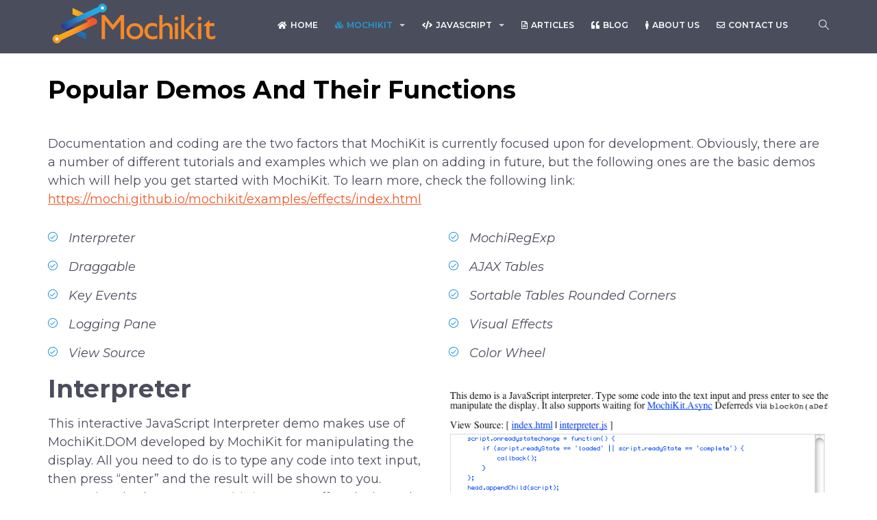

--- FILE ---
content_type: text/html; charset=UTF-8
request_url: https://mochikit.com/demos.html
body_size: 12889
content:
<!DOCTYPE html>
<html lang="en-US">
	<head>
		<meta charset="UTF-8">
		<meta name="viewport" content="width=device-width, initial-scale=1">
		<link rel="profile" href="http://gmpg.org/xfn/11">

		<meta name='robots' content='index, follow, max-image-preview:large, max-snippet:-1, max-video-preview:-1' />

	<!-- This site is optimized with the Yoast SEO plugin v18.9 - https://yoast.com/wordpress/plugins/seo/ -->
	<title>Popular Demos And Their Functions - Mochikit.com</title>
	<link rel="canonical" href="https://mochikit.com/demos.html" />
	<meta property="og:locale" content="en_US" />
	<meta property="og:type" content="article" />
	<meta property="og:title" content="Popular Demos And Their Functions - Mochikit.com" />
	<meta property="og:url" content="https://mochikit.com/demos.html" />
	<meta property="og:site_name" content="Mochikit.com" />
	<meta property="article:modified_time" content="2019-01-09T17:00:14+00:00" />
	<meta name="twitter:card" content="summary_large_image" />
	<meta name="twitter:label1" content="Est. reading time" />
	<meta name="twitter:data1" content="2 minutes" />
	<script type="application/ld+json" class="yoast-schema-graph">{"@context":"https://schema.org","@graph":[{"@type":"WebSite","@id":"https://mochikit.com/#website","url":"https://mochikit.com/","name":"Mochikit.com","description":"JavaScript Library","potentialAction":[{"@type":"SearchAction","target":{"@type":"EntryPoint","urlTemplate":"https://mochikit.com/?s={search_term_string}"},"query-input":"required name=search_term_string"}],"inLanguage":"en-US"},{"@type":"WebPage","@id":"https://mochikit.com/demos.html#webpage","url":"https://mochikit.com/demos.html","name":"Popular Demos And Their Functions - Mochikit.com","isPartOf":{"@id":"https://mochikit.com/#website"},"datePublished":"2019-01-05T17:01:56+00:00","dateModified":"2019-01-09T17:00:14+00:00","breadcrumb":{"@id":"https://mochikit.com/demos.html#breadcrumb"},"inLanguage":"en-US","potentialAction":[{"@type":"ReadAction","target":["https://mochikit.com/demos.html"]}]},{"@type":"BreadcrumbList","@id":"https://mochikit.com/demos.html#breadcrumb","itemListElement":[{"@type":"ListItem","position":1,"name":"Home","item":"https://mochikit.com/"},{"@type":"ListItem","position":2,"name":"Popular Demos And Their Functions"}]}]}</script>
	<!-- / Yoast SEO plugin. -->


<link rel='dns-prefetch' href='//fonts.googleapis.com' />
<link rel='preconnect' href='https://fonts.gstatic.com' crossorigin />
<link rel="alternate" type="application/rss+xml" title="Mochikit.com &raquo; Feed" href="https://mochikit.com/feed" />
<link rel="alternate" type="application/rss+xml" title="Mochikit.com &raquo; Comments Feed" href="https://mochikit.com/comments/feed" />
<link rel="alternate" title="oEmbed (JSON)" type="application/json+oembed" href="https://mochikit.com/wp-json/oembed/1.0/embed?url=https%3A%2F%2Fmochikit.com%2Fdemos.html" />
<link rel="alternate" title="oEmbed (XML)" type="text/xml+oembed" href="https://mochikit.com/wp-json/oembed/1.0/embed?url=https%3A%2F%2Fmochikit.com%2Fdemos.html&#038;format=xml" />
<style id='wp-img-auto-sizes-contain-inline-css' type='text/css'>
img:is([sizes=auto i],[sizes^="auto," i]){contain-intrinsic-size:3000px 1500px}
/*# sourceURL=wp-img-auto-sizes-contain-inline-css */
</style>

<link rel='stylesheet' id='mwl-css-css' href='https://mochikit.com/wp-content/plugins/meow-lightbox/css/mwl.css?ver=1.7.8' type='text/css' media='screen' />
<style id='wp-emoji-styles-inline-css' type='text/css'>

	img.wp-smiley, img.emoji {
		display: inline !important;
		border: none !important;
		box-shadow: none !important;
		height: 1em !important;
		width: 1em !important;
		margin: 0 0.07em !important;
		vertical-align: -0.1em !important;
		background: none !important;
		padding: 0 !important;
	}
/*# sourceURL=wp-emoji-styles-inline-css */
</style>
<link rel='stylesheet' id='wp-block-library-css' href='https://mochikit.com/wp-includes/css/dist/block-library/style.min.css?ver=6.9' type='text/css' media='all' />
<style id='global-styles-inline-css' type='text/css'>
:root{--wp--preset--aspect-ratio--square: 1;--wp--preset--aspect-ratio--4-3: 4/3;--wp--preset--aspect-ratio--3-4: 3/4;--wp--preset--aspect-ratio--3-2: 3/2;--wp--preset--aspect-ratio--2-3: 2/3;--wp--preset--aspect-ratio--16-9: 16/9;--wp--preset--aspect-ratio--9-16: 9/16;--wp--preset--color--black: #000000;--wp--preset--color--cyan-bluish-gray: #abb8c3;--wp--preset--color--white: #ffffff;--wp--preset--color--pale-pink: #f78da7;--wp--preset--color--vivid-red: #cf2e2e;--wp--preset--color--luminous-vivid-orange: #ff6900;--wp--preset--color--luminous-vivid-amber: #fcb900;--wp--preset--color--light-green-cyan: #7bdcb5;--wp--preset--color--vivid-green-cyan: #00d084;--wp--preset--color--pale-cyan-blue: #8ed1fc;--wp--preset--color--vivid-cyan-blue: #0693e3;--wp--preset--color--vivid-purple: #9b51e0;--wp--preset--gradient--vivid-cyan-blue-to-vivid-purple: linear-gradient(135deg,rgb(6,147,227) 0%,rgb(155,81,224) 100%);--wp--preset--gradient--light-green-cyan-to-vivid-green-cyan: linear-gradient(135deg,rgb(122,220,180) 0%,rgb(0,208,130) 100%);--wp--preset--gradient--luminous-vivid-amber-to-luminous-vivid-orange: linear-gradient(135deg,rgb(252,185,0) 0%,rgb(255,105,0) 100%);--wp--preset--gradient--luminous-vivid-orange-to-vivid-red: linear-gradient(135deg,rgb(255,105,0) 0%,rgb(207,46,46) 100%);--wp--preset--gradient--very-light-gray-to-cyan-bluish-gray: linear-gradient(135deg,rgb(238,238,238) 0%,rgb(169,184,195) 100%);--wp--preset--gradient--cool-to-warm-spectrum: linear-gradient(135deg,rgb(74,234,220) 0%,rgb(151,120,209) 20%,rgb(207,42,186) 40%,rgb(238,44,130) 60%,rgb(251,105,98) 80%,rgb(254,248,76) 100%);--wp--preset--gradient--blush-light-purple: linear-gradient(135deg,rgb(255,206,236) 0%,rgb(152,150,240) 100%);--wp--preset--gradient--blush-bordeaux: linear-gradient(135deg,rgb(254,205,165) 0%,rgb(254,45,45) 50%,rgb(107,0,62) 100%);--wp--preset--gradient--luminous-dusk: linear-gradient(135deg,rgb(255,203,112) 0%,rgb(199,81,192) 50%,rgb(65,88,208) 100%);--wp--preset--gradient--pale-ocean: linear-gradient(135deg,rgb(255,245,203) 0%,rgb(182,227,212) 50%,rgb(51,167,181) 100%);--wp--preset--gradient--electric-grass: linear-gradient(135deg,rgb(202,248,128) 0%,rgb(113,206,126) 100%);--wp--preset--gradient--midnight: linear-gradient(135deg,rgb(2,3,129) 0%,rgb(40,116,252) 100%);--wp--preset--font-size--small: 13px;--wp--preset--font-size--medium: 20px;--wp--preset--font-size--large: 36px;--wp--preset--font-size--x-large: 42px;--wp--preset--spacing--20: 0.44rem;--wp--preset--spacing--30: 0.67rem;--wp--preset--spacing--40: 1rem;--wp--preset--spacing--50: 1.5rem;--wp--preset--spacing--60: 2.25rem;--wp--preset--spacing--70: 3.38rem;--wp--preset--spacing--80: 5.06rem;--wp--preset--shadow--natural: 6px 6px 9px rgba(0, 0, 0, 0.2);--wp--preset--shadow--deep: 12px 12px 50px rgba(0, 0, 0, 0.4);--wp--preset--shadow--sharp: 6px 6px 0px rgba(0, 0, 0, 0.2);--wp--preset--shadow--outlined: 6px 6px 0px -3px rgb(255, 255, 255), 6px 6px rgb(0, 0, 0);--wp--preset--shadow--crisp: 6px 6px 0px rgb(0, 0, 0);}:where(.is-layout-flex){gap: 0.5em;}:where(.is-layout-grid){gap: 0.5em;}body .is-layout-flex{display: flex;}.is-layout-flex{flex-wrap: wrap;align-items: center;}.is-layout-flex > :is(*, div){margin: 0;}body .is-layout-grid{display: grid;}.is-layout-grid > :is(*, div){margin: 0;}:where(.wp-block-columns.is-layout-flex){gap: 2em;}:where(.wp-block-columns.is-layout-grid){gap: 2em;}:where(.wp-block-post-template.is-layout-flex){gap: 1.25em;}:where(.wp-block-post-template.is-layout-grid){gap: 1.25em;}.has-black-color{color: var(--wp--preset--color--black) !important;}.has-cyan-bluish-gray-color{color: var(--wp--preset--color--cyan-bluish-gray) !important;}.has-white-color{color: var(--wp--preset--color--white) !important;}.has-pale-pink-color{color: var(--wp--preset--color--pale-pink) !important;}.has-vivid-red-color{color: var(--wp--preset--color--vivid-red) !important;}.has-luminous-vivid-orange-color{color: var(--wp--preset--color--luminous-vivid-orange) !important;}.has-luminous-vivid-amber-color{color: var(--wp--preset--color--luminous-vivid-amber) !important;}.has-light-green-cyan-color{color: var(--wp--preset--color--light-green-cyan) !important;}.has-vivid-green-cyan-color{color: var(--wp--preset--color--vivid-green-cyan) !important;}.has-pale-cyan-blue-color{color: var(--wp--preset--color--pale-cyan-blue) !important;}.has-vivid-cyan-blue-color{color: var(--wp--preset--color--vivid-cyan-blue) !important;}.has-vivid-purple-color{color: var(--wp--preset--color--vivid-purple) !important;}.has-black-background-color{background-color: var(--wp--preset--color--black) !important;}.has-cyan-bluish-gray-background-color{background-color: var(--wp--preset--color--cyan-bluish-gray) !important;}.has-white-background-color{background-color: var(--wp--preset--color--white) !important;}.has-pale-pink-background-color{background-color: var(--wp--preset--color--pale-pink) !important;}.has-vivid-red-background-color{background-color: var(--wp--preset--color--vivid-red) !important;}.has-luminous-vivid-orange-background-color{background-color: var(--wp--preset--color--luminous-vivid-orange) !important;}.has-luminous-vivid-amber-background-color{background-color: var(--wp--preset--color--luminous-vivid-amber) !important;}.has-light-green-cyan-background-color{background-color: var(--wp--preset--color--light-green-cyan) !important;}.has-vivid-green-cyan-background-color{background-color: var(--wp--preset--color--vivid-green-cyan) !important;}.has-pale-cyan-blue-background-color{background-color: var(--wp--preset--color--pale-cyan-blue) !important;}.has-vivid-cyan-blue-background-color{background-color: var(--wp--preset--color--vivid-cyan-blue) !important;}.has-vivid-purple-background-color{background-color: var(--wp--preset--color--vivid-purple) !important;}.has-black-border-color{border-color: var(--wp--preset--color--black) !important;}.has-cyan-bluish-gray-border-color{border-color: var(--wp--preset--color--cyan-bluish-gray) !important;}.has-white-border-color{border-color: var(--wp--preset--color--white) !important;}.has-pale-pink-border-color{border-color: var(--wp--preset--color--pale-pink) !important;}.has-vivid-red-border-color{border-color: var(--wp--preset--color--vivid-red) !important;}.has-luminous-vivid-orange-border-color{border-color: var(--wp--preset--color--luminous-vivid-orange) !important;}.has-luminous-vivid-amber-border-color{border-color: var(--wp--preset--color--luminous-vivid-amber) !important;}.has-light-green-cyan-border-color{border-color: var(--wp--preset--color--light-green-cyan) !important;}.has-vivid-green-cyan-border-color{border-color: var(--wp--preset--color--vivid-green-cyan) !important;}.has-pale-cyan-blue-border-color{border-color: var(--wp--preset--color--pale-cyan-blue) !important;}.has-vivid-cyan-blue-border-color{border-color: var(--wp--preset--color--vivid-cyan-blue) !important;}.has-vivid-purple-border-color{border-color: var(--wp--preset--color--vivid-purple) !important;}.has-vivid-cyan-blue-to-vivid-purple-gradient-background{background: var(--wp--preset--gradient--vivid-cyan-blue-to-vivid-purple) !important;}.has-light-green-cyan-to-vivid-green-cyan-gradient-background{background: var(--wp--preset--gradient--light-green-cyan-to-vivid-green-cyan) !important;}.has-luminous-vivid-amber-to-luminous-vivid-orange-gradient-background{background: var(--wp--preset--gradient--luminous-vivid-amber-to-luminous-vivid-orange) !important;}.has-luminous-vivid-orange-to-vivid-red-gradient-background{background: var(--wp--preset--gradient--luminous-vivid-orange-to-vivid-red) !important;}.has-very-light-gray-to-cyan-bluish-gray-gradient-background{background: var(--wp--preset--gradient--very-light-gray-to-cyan-bluish-gray) !important;}.has-cool-to-warm-spectrum-gradient-background{background: var(--wp--preset--gradient--cool-to-warm-spectrum) !important;}.has-blush-light-purple-gradient-background{background: var(--wp--preset--gradient--blush-light-purple) !important;}.has-blush-bordeaux-gradient-background{background: var(--wp--preset--gradient--blush-bordeaux) !important;}.has-luminous-dusk-gradient-background{background: var(--wp--preset--gradient--luminous-dusk) !important;}.has-pale-ocean-gradient-background{background: var(--wp--preset--gradient--pale-ocean) !important;}.has-electric-grass-gradient-background{background: var(--wp--preset--gradient--electric-grass) !important;}.has-midnight-gradient-background{background: var(--wp--preset--gradient--midnight) !important;}.has-small-font-size{font-size: var(--wp--preset--font-size--small) !important;}.has-medium-font-size{font-size: var(--wp--preset--font-size--medium) !important;}.has-large-font-size{font-size: var(--wp--preset--font-size--large) !important;}.has-x-large-font-size{font-size: var(--wp--preset--font-size--x-large) !important;}
/*# sourceURL=global-styles-inline-css */
</style>

<style id='classic-theme-styles-inline-css' type='text/css'>
/*! This file is auto-generated */
.wp-block-button__link{color:#fff;background-color:#32373c;border-radius:9999px;box-shadow:none;text-decoration:none;padding:calc(.667em + 2px) calc(1.333em + 2px);font-size:1.125em}.wp-block-file__button{background:#32373c;color:#fff;text-decoration:none}
/*# sourceURL=/wp-includes/css/classic-themes.min.css */
</style>
<link rel='stylesheet' id='redux-extendify-styles-css' href='https://mochikit.com/wp-content/plugins/redux-framework/redux-core/assets/css/extendify-utilities.css?ver=4.4.7' type='text/css' media='all' />
<link rel='stylesheet' id='contact-form-7-css' href='https://mochikit.com/wp-content/plugins/contact-form-7/includes/css/styles.css?ver=5.8' type='text/css' media='all' />
<link rel='stylesheet' id='ppress-frontend-css' href='https://mochikit.com/wp-content/plugins/wp-user-avatar/assets/css/frontend.min.css?ver=4.13.2' type='text/css' media='all' />
<link rel='stylesheet' id='ppress-flatpickr-css' href='https://mochikit.com/wp-content/plugins/wp-user-avatar/assets/flatpickr/flatpickr.min.css?ver=4.13.2' type='text/css' media='all' />
<link rel='stylesheet' id='ppress-select2-css' href='https://mochikit.com/wp-content/plugins/wp-user-avatar/assets/select2/select2.min.css?ver=6.9' type='text/css' media='all' />
<link rel='stylesheet' id='font-awesome-css' href='https://mochikit.com/wp-content/plugins/unyson/framework/static/libs/font-awesome/css/font-awesome.min.css?ver=2.7.28' type='text/css' media='all' />
<link rel='stylesheet' id='js_composer_front-css' href='https://mochikit.com/wp-content/plugins/js_composer/assets/css/js_composer.min.css?ver=7.0' type='text/css' media='all' />
<link rel='stylesheet' id='siber-iconpicker-css' href='https://mochikit.com/wp-content/themes/siber/css/iconfont.css?ver=6.9' type='text/css' media='all' />
<link rel='stylesheet' id='siber-style-default-css' href='https://mochikit.com/wp-content/themes/siber-child/style.css?ver=6.9' type='text/css' media='all' />
<link rel='stylesheet' id='vc_font_awesome_5_shims-css' href='https://mochikit.com/wp-content/plugins/js_composer/assets/lib/bower/font-awesome/css/v4-shims.min.css?ver=7.0' type='text/css' media='all' />
<link rel='stylesheet' id='vc_font_awesome_5-css' href='https://mochikit.com/wp-content/plugins/js_composer/assets/lib/bower/font-awesome/css/all.min.css?ver=7.0' type='text/css' media='all' />
<link rel='stylesheet' id='siber-frontend-grid-css' href='https://mochikit.com/wp-content/themes/siber/css/frontend-grid.css?ver=6.9' type='text/css' media='all' />
<link rel='stylesheet' id='photoswipe-css' href='https://mochikit.com/wp-content/themes/siber/css/photoswipe.css?ver=6.9' type='text/css' media='all' />
<link rel='stylesheet' id='photoswipe-default-skin-css' href='https://mochikit.com/wp-content/themes/siber/css/default-skin.css?ver=6.9' type='text/css' media='all' />
<link rel='stylesheet' id='siber-circle-animations-css' href='https://mochikit.com/wp-content/themes/siber/css/circle_animations.css?ver=6.9' type='text/css' media='all' />
<link rel='stylesheet' id='siber-style-css' href='https://mochikit.com/wp-content/themes/siber/css/style.css?ver=6.9' type='text/css' media='all' />
<link rel='stylesheet' id='woocommerce-general-css' href='https://mochikit.com/wp-content/themes/siber/css/woocommerce.css?ver=6.9' type='text/css' media='all' />
<link rel='stylesheet' id='woocommerce-layout-css' href='https://mochikit.com/wp-content/themes/siber/css/woocommerce-layout.css?ver=6.9' type='text/css' media='all' />
<link rel='stylesheet' id='siber-mobile-css' href='https://mochikit.com/wp-content/themes/siber/css/mobile.css?ver=6.9' type='text/css' media='all' />
<link rel="preload" as="style" href="https://fonts.googleapis.com/css?family=Montserrat:100,200,300,400,500,600,700,800,900,100italic,200italic,300italic,400italic,500italic,600italic,700italic,800italic,900italic&#038;display=swap&#038;ver=1689155845" /><link rel="stylesheet" href="https://fonts.googleapis.com/css?family=Montserrat:100,200,300,400,500,600,700,800,900,100italic,200italic,300italic,400italic,500italic,600italic,700italic,800italic,900italic&#038;display=swap&#038;ver=1689155845" media="print" onload="this.media='all'"><noscript><link rel="stylesheet" href="https://fonts.googleapis.com/css?family=Montserrat:100,200,300,400,500,600,700,800,900,100italic,200italic,300italic,400italic,500italic,600italic,700italic,800italic,900italic&#038;display=swap&#038;ver=1689155845" /></noscript><script type="text/javascript" src="https://mochikit.com/wp-includes/js/jquery/jquery.min.js?ver=3.7.1" id="jquery-core-js"></script>
<script type="text/javascript" src="https://mochikit.com/wp-includes/js/jquery/jquery-migrate.min.js?ver=3.4.1" id="jquery-migrate-js"></script>
<script type="text/javascript" id="mwl-build-js-js-extra">
/* <![CDATA[ */
var mwl = {"plugin_url":"https://mochikit.com/wp-content/plugins/meow-lightbox/","settings":{"theme":"dark","orientation":"auto","selector":".entry-content, .gallery, .mgl-gallery, .wp-block-gallery","deep_linking":false,"low_res_placeholder":false,"right_click_protection":true,"anti_selector":"","preloading":false,"download_link":false,"caption_source":"caption","animation":"zoomIn","exif":{"title":true,"caption":true,"camera":true,"date":false,"lens":false,"shutter_speed":true,"aperture":true,"focal_length":true,"iso":true},"slideshow":{"enabled":false,"timer":"3000"},"map":{"enabled":false,"api_key":"","style":null}}};
//# sourceURL=mwl-build-js-js-extra
/* ]]> */
</script>
<script type="text/javascript" src="https://mochikit.com/wp-content/plugins/meow-lightbox/js/mwl-build.js?ver=1.7.8" id="mwl-build-js-js"></script>
<script type="text/javascript" id="zilla-likes-js-extra">
/* <![CDATA[ */
var zilla_likes = {"ajaxurl":"https://mochikit.com/wp-admin/admin-ajax.php"};
//# sourceURL=zilla-likes-js-extra
/* ]]> */
</script>
<script type="text/javascript" src="https://mochikit.com/wp-content/plugins/pt-siber-shortcodes/include/zilla-likes.js?ver=6.9" id="zilla-likes-js"></script>
<script type="text/javascript" src="https://mochikit.com/wp-content/plugins/wp-user-avatar/assets/flatpickr/flatpickr.min.js?ver=4.13.2" id="ppress-flatpickr-js"></script>
<script type="text/javascript" src="https://mochikit.com/wp-content/plugins/wp-user-avatar/assets/select2/select2.min.js?ver=4.13.2" id="ppress-select2-js"></script>
<script></script><link rel="https://api.w.org/" href="https://mochikit.com/wp-json/" /><link rel="alternate" title="JSON" type="application/json" href="https://mochikit.com/wp-json/wp/v2/pages/34" /><link rel="EditURI" type="application/rsd+xml" title="RSD" href="https://mochikit.com/xmlrpc.php?rsd" />
<link rel='shortlink' href='https://mochikit.com/?p=34' />
<meta name="generator" content="Redux 4.4.7" /><meta name="generator" content="Powered by WPBakery Page Builder - drag and drop page builder for WordPress."/>
<meta name="generator" content="Powered by Slider Revolution 6.6.15 - responsive, Mobile-Friendly Slider Plugin for WordPress with comfortable drag and drop interface." />
<link rel="icon" href="https://mochikit.com/wp-content/uploads/2019/01/favicon.png" sizes="32x32" />
<link rel="icon" href="https://mochikit.com/wp-content/uploads/2019/01/favicon.png" sizes="192x192" />
<link rel="apple-touch-icon" href="https://mochikit.com/wp-content/uploads/2019/01/favicon.png" />
<meta name="msapplication-TileImage" content="https://mochikit.com/wp-content/uploads/2019/01/favicon.png" />
<script>function setREVStartSize(e){
			//window.requestAnimationFrame(function() {
				window.RSIW = window.RSIW===undefined ? window.innerWidth : window.RSIW;
				window.RSIH = window.RSIH===undefined ? window.innerHeight : window.RSIH;
				try {
					var pw = document.getElementById(e.c).parentNode.offsetWidth,
						newh;
					pw = pw===0 || isNaN(pw) || (e.l=="fullwidth" || e.layout=="fullwidth") ? window.RSIW : pw;
					e.tabw = e.tabw===undefined ? 0 : parseInt(e.tabw);
					e.thumbw = e.thumbw===undefined ? 0 : parseInt(e.thumbw);
					e.tabh = e.tabh===undefined ? 0 : parseInt(e.tabh);
					e.thumbh = e.thumbh===undefined ? 0 : parseInt(e.thumbh);
					e.tabhide = e.tabhide===undefined ? 0 : parseInt(e.tabhide);
					e.thumbhide = e.thumbhide===undefined ? 0 : parseInt(e.thumbhide);
					e.mh = e.mh===undefined || e.mh=="" || e.mh==="auto" ? 0 : parseInt(e.mh,0);
					if(e.layout==="fullscreen" || e.l==="fullscreen")
						newh = Math.max(e.mh,window.RSIH);
					else{
						e.gw = Array.isArray(e.gw) ? e.gw : [e.gw];
						for (var i in e.rl) if (e.gw[i]===undefined || e.gw[i]===0) e.gw[i] = e.gw[i-1];
						e.gh = e.el===undefined || e.el==="" || (Array.isArray(e.el) && e.el.length==0)? e.gh : e.el;
						e.gh = Array.isArray(e.gh) ? e.gh : [e.gh];
						for (var i in e.rl) if (e.gh[i]===undefined || e.gh[i]===0) e.gh[i] = e.gh[i-1];
											
						var nl = new Array(e.rl.length),
							ix = 0,
							sl;
						e.tabw = e.tabhide>=pw ? 0 : e.tabw;
						e.thumbw = e.thumbhide>=pw ? 0 : e.thumbw;
						e.tabh = e.tabhide>=pw ? 0 : e.tabh;
						e.thumbh = e.thumbhide>=pw ? 0 : e.thumbh;
						for (var i in e.rl) nl[i] = e.rl[i]<window.RSIW ? 0 : e.rl[i];
						sl = nl[0];
						for (var i in nl) if (sl>nl[i] && nl[i]>0) { sl = nl[i]; ix=i;}
						var m = pw>(e.gw[ix]+e.tabw+e.thumbw) ? 1 : (pw-(e.tabw+e.thumbw)) / (e.gw[ix]);
						newh =  (e.gh[ix] * m) + (e.tabh + e.thumbh);
					}
					var el = document.getElementById(e.c);
					if (el!==null && el) el.style.height = newh+"px";
					el = document.getElementById(e.c+"_wrapper");
					if (el!==null && el) {
						el.style.height = newh+"px";
						el.style.display = "block";
					}
				} catch(e){
					console.log("Failure at Presize of Slider:" + e)
				}
			//});
		  };</script>
		<style type="text/css" id="wp-custom-css">
			.website img {padding-bottom: 20px; max-width: 90%;}
.website p {font-size: 17px; font-weight: 300;}
.website {padding-bottom: 15px;}
p a {color: #F1592A;}
p a:hover {color: #1E79BC;}
.text p {font-size: 18px!important;}
.text li {font-size: 18px!important;}

blockquote:before {
    content: "❛❛";
    position: absolute;
    top: 30px;
    left: -20px;
    font-size: 110px;
    color: #0085da;
    font-weight: 300;
    font-family: "Montserrat";
    font-style: italic;
    z-index: -1;
}
blockquote {
    font-size: 28px;
    line-height: 1.250em;
    margin: 30px 0 25px 0;
    padding-left: 75px;
    position: relative;
    z-index: 1;
    border-left: 1px solid #d6d6d6;
}
blockquote P {font-family: arial;}

.main-menu span {font-family: "Montserrat"!important; margin-left: 5px; font-weight: 600;}

.wpcf7 input[type="text"],
.wpcf7 input[type="email"],
.wpcf7 textarea
{
  background-color: #fff;
  color: #000;
	border: 0px;
	padding: 5px 10px;
	font-size: 16px;
  width: 100%;
}
.wpcf7-submit {border: 0px; padding: 10px 15px; border-radius: 3px;}
#ikonki img {max-width: 90%;}		</style>
		<style id="siber_theme-dynamic-css" title="dynamic-css" class="redux-options-output">{background-color:#F9A11E;}.navigation .sub-menu li > a:before, .price-list.style2 .item .button-block a, .skill-item .rating-line .line, .tabs.tabs-style1 .tabs-head .item.active-tab, .hm-cunt span, .minicart-wrap .buttons a.checkout, .widget_shopping_cart_content a.checkout, .portfolio-item .a-img:after, .banner .item .h span:after, .banner .owl-dot:after, .history-block .history-item .date:after, .button-style3, .video-block a > div, .product-banner .button-style2, .s-sidebar .widget-title:before, .banner-404 .button-style2, .sub-form .button-style1, .button-style1:after, .woocommerce table.shop_table.cart th:before, .woocommerce-page .cart-collaterals .heading:before, .woocommerce-billing-fields h4:before, .woocommerce-shipping-fields h4:before, .wc-proceed-to-checkout .button-style2, .place-order .button-style2, .search-popup, .woocommerce a.button, .woocommerce button.button, .woocommerce input.button, .woocommerce .cart .single_add_to_cart_button, blockquote:after{background:#F9A11E;}.filter-button-group button.active, .filter-button-group a.active, .category-buttons a.active,  .header-minicart .minicart-wrap, .woocommerce form .form-row select, .woocommerce div.product .woocommerce-tabs .tabs li.active a{border-color:#F9A11E;}.flipster__button, .num-box-items.style2 .item .num, .style1 .testimonial-item:before, .testimonial-item .bottom h5, .testimonials .owl-prev, .testimonials .owl-next, .widget_archive ul li a:hover, .widget_categories ul li a:hover, .widget_pages ul li a:hover, .widget_meta ul li a:hover, .widget_nav_menu ul li a:hover, .widget_recent_entries ul li a:hover, .product-categories li a:hover, .tabs.tabs-style2 .tabs-head .item.active-tab, .testimonials-images .owl-prev, .testimonials-images .owl-next, .price-list .h, .portfolio-item-grid-t2 .categories, .team-items .owl-prev, .team-items .owl-next, .team-item .bottom .name, .icon-box-item-style2 .icon, .num-box-w-icon .item .num, .navigation > ul > li:hover > a, .navigation > ul > li.current-menu-item > a, .navigation > ul > li.current-menu-ancestor > a, .navigation > ul > li.current_page_item > a, .navigation > ul > li.current-menu-ancestor > a, .minicart-wrap .cart_list .mini_cart_item .quantity, .widget_shopping_cart_content .cart_list .mini_cart_item .quantity, .minicart-wrap .total > span, .widget_shopping_cart_content .total > span, .banner .h span, .social-buttons i, .banner .owl-dot.active, .portfolio-slider .owl-dot.active, .category-items .owl-dot.active, .banner .owl-dot:active, .portfolio-slider .owl-dot:active, .category-items .owl-dot:active, .banner-social-buttons a:hover, .product-banner .price, .category-items .item .sub-h, .woocommerce .products div.product p.price > span, .woocommerce .products div.product span.price > span, .woocommerce .products .product .price ins, .woocommerce-grouped-product-list-item__price ins, .blog-item-standart .date, .blog-item .wrap .blog-detail, .site-content .blog-detail, .logged-links, .banner-404 .heading span, .icon-box-item-style3 .icon, .woocommerce table.shop_table td.product-price > span, .woocommerce table.shop_table td.product-subtotal > span, .woocommerce-cart .cart-collaterals .cart_totals tr td .woocommerce-Price-amount, .woocommerce .cart-collaterals table.shop_table.woocommerce-checkout-review-order-table td .amount, .navigation .sub-menu li.menu-item-has-children > a:after, .navigation .children li.page_item_has_children > a:after, .woocommerce div.product .price-area, .woocommerce div.product div.images .thumbnails img:hover, blockquote:before, .comment-items .comment-item .date, .woocommerce a.remove:hover, .blog-item-standart .top .categories{color:#F9A11E;}{stroke:#F9A11E;}{background-color:#249ED7;}.site-header.dark .hm-cunt span, .button-style2{background:#249ED7;}input.style1.focus, textarea.style1.focus, select.style1.focus{border-color:#249ED7;}.dark .navigation > ul > li:hover > a, .dark .navigation > ul > li.current-menu-item > a, .dark .navigation > ul > li.current-menu-ancestor > a, .dark .navigation > ul > li.current_page_item > a, .dark .navigation > ul > li.current-menu-ancestor > a{color:#249ED7;}{stroke:#249ED7;}body{font-family:Montserrat;font-weight:400;font-style:normal;color:#4b4d5d;font-size:18px;}h1, .h1{font-family:Montserrat;font-weight:700;font-style:normal;font-size:48px;}h2, .h2{font-family:Montserrat;font-weight:700;font-style:normal;font-size:36px;}h3, .h3{font-family:Montserrat;font-weight:700;font-style:normal;font-size:30px;}h4, .h4{font-family:Montserrat;font-weight:700;font-style:normal;font-size:24px;}h5, .h5{font-family:Montserrat;font-weight:700;font-style:normal;font-size:18px;}h6, .h6{font-family:Montserrat;font-weight:700;font-style:normal;font-size:16px;}.site-footer .logo img{width:150px;}.site-footer .footer-wrap{background-color:#191819;}.site-footer .footer-wrap{color:#FFFFFF;}</style><style type="text/css" data-type="vc_shortcodes-custom-css">.vc_custom_1547052625247{margin-top: 35px !important;}.vc_custom_1547053160345{margin-top: 35px !important;}</style><noscript><style> .wpb_animate_when_almost_visible { opacity: 1; }</style></noscript>	<link rel='stylesheet' id='rs-plugin-settings-css' href='https://mochikit.com/wp-content/plugins/revslider/public/assets/css/rs6.css?ver=6.6.15' type='text/css' media='all' />
<style id='rs-plugin-settings-inline-css' type='text/css'>
#rs-demo-id {}
/*# sourceURL=rs-plugin-settings-inline-css */
</style>
</head>

	<body class="wp-singular page-template-default page page-id-34 wp-theme-siber wp-child-theme-siber-child header-type-logo_left header-nav-type-visible_menu header-space-yes popup_download_yes project_details_yes site-light wpb-js-composer js-comp-ver-7.0 vc_responsive" style="background: #fff;"><script type="application/javascript">
var mwl_data = {"7":{"success":true,"file":"https:\/\/mochikit.com\/wp-content\/uploads\/2019\/01\/logo.png","file_srcset":"https:\/\/mochikit.com\/wp-content\/uploads\/2019\/01\/logo.png 400w, https:\/\/mochikit.com\/wp-content\/uploads\/2019\/01\/logo-300x83.png 300w","file_sizes":"(max-width: 400px) 100vw, 400px","dimension":{"width":400,"height":111},"data":{"id":7,"title":"logo","caption":"","description":"","gps":"N\/A","copyright":"N\/A","camera":"N\/A","date":0,"lens":"N\/A","aperture":"N\/A","focal_length":"N\/A","iso":"N\/A","shutter_speed":"N\/A"}},"109":{"success":true,"file":"https:\/\/mochikit.com\/wp-content\/uploads\/2019\/01\/jsload.png","file_srcset":"https:\/\/mochikit.com\/wp-content\/uploads\/2019\/01\/jsload.png 619w, https:\/\/mochikit.com\/wp-content\/uploads\/2019\/01\/jsload-300x203.png 300w","file_sizes":"(max-width: 619px) 100vw, 619px","dimension":{"width":619,"height":418},"data":{"id":109,"title":"jsload","caption":"","description":"","gps":"N\/A","copyright":"N\/A","camera":"N\/A","date":0,"lens":"N\/A","aperture":"N\/A","focal_length":"N\/A","iso":"N\/A","shutter_speed":"N\/A"}},"112":{"success":true,"file":"https:\/\/mochikit.com\/wp-content\/uploads\/2019\/01\/colorwheel.jpg","file_srcset":"https:\/\/mochikit.com\/wp-content\/uploads\/2019\/01\/colorwheel.jpg 800w, https:\/\/mochikit.com\/wp-content\/uploads\/2019\/01\/colorwheel-300x225.jpg 300w, https:\/\/mochikit.com\/wp-content\/uploads\/2019\/01\/colorwheel-768x576.jpg 768w","file_sizes":"(max-width: 800px) 100vw, 800px","dimension":{"width":800,"height":600},"data":{"id":112,"title":"colorwheel","caption":"","description":"","gps":"N\/A","copyright":"N\/A","camera":"N\/A","date":0,"lens":"N\/A","aperture":"N\/A","focal_length":"N\/A","iso":"N\/A","shutter_speed":"N\/A"}}};
</script>

		<div id="all" class="site">
							<div class="preloader-area">
					<div class="preloader-folding-cube">
						<div class="preloader-cube1 preloader-cube"></div>
						<div class="preloader-cube2 preloader-cube"></div>
						<div class="preloader-cube4 preloader-cube"></div>
						<div class="preloader-cube3 preloader-cube"></div>
					</div>
				</div>
			
			
							<header class="site-header header_logo_left dark header-space-on main-row">
					<div class="container">
						<div class="logo"><a href="https://mochikit.com/"><img src="https://mochikit.com/wp-content/uploads/2019/01/logo.png" alt="Mochikit.com" data-mwl-img-id="7"></a></div>
						<div class="fr">
															<nav class="navigation visible_menu"><ul id="menu-main-menu" class="menu"><li id="menu-item-12" class="main-menu menu-item menu-item-type-custom menu-item-object-custom menu-item-home menu-item-has-icon menu-item-12"><a href="https://mochikit.com" class="fa fa-home" ><span>Home</span></a></li>
<li id="menu-item-298" class="main-menu menu-item menu-item-type-taxonomy menu-item-object-category current-menu-ancestor current-menu-parent menu-item-has-children menu-item-has-icon menu-item-298"><a href="https://mochikit.com/category/mochikit" class="fa fa-cubes" ><span>MochiKit</span></a>
<ul class="sub-menu">
	<li id="menu-item-51" class="menu-item menu-item-type-post_type menu-item-object-page menu-item-51"><a href="https://mochikit.com/doc/html/mochikit/index.html" ><span>Basics</span></a></li>
	<li id="menu-item-56" class="menu-item menu-item-type-post_type menu-item-object-page current-menu-item page_item page-item-34 current_page_item menu-item-56"><a href="https://mochikit.com/demos.html" ><span>Demos and Functions</span></a></li>
	<li id="menu-item-52" class="menu-item menu-item-type-post_type menu-item-object-page menu-item-52"><a href="https://mochikit.com/doc/html/MochiKit/Async.html" ><span>MochiKit.Async</span></a></li>
	<li id="menu-item-53" class="menu-item menu-item-type-post_type menu-item-object-page menu-item-53"><a href="https://mochikit.com/doc/html/MochiKit/Visual.html" ><span>MochiKit.Visual</span></a></li>
	<li id="menu-item-54" class="menu-item menu-item-type-post_type menu-item-object-page menu-item-54"><a href="https://mochikit.com/doc/html/MochiKit/DOM.html" ><span>MochiKit.DOM</span></a></li>
</ul>
</li>
<li id="menu-item-293" class="main-menu menu-item menu-item-type-taxonomy menu-item-object-category menu-item-has-children menu-item-has-icon menu-item-293"><a href="https://mochikit.com/category/javascript" class="fa fa-code" ><span>JavaScript</span></a>
<ul class="sub-menu">
	<li id="menu-item-294" class="menu-item menu-item-type-taxonomy menu-item-object-category menu-item-294"><a href="https://mochikit.com/category/javascript/api" ><span>API</span></a></li>
	<li id="menu-item-295" class="menu-item menu-item-type-taxonomy menu-item-object-category menu-item-295"><a href="https://mochikit.com/category/javascript/back-end" ><span>Back-end</span></a></li>
	<li id="menu-item-296" class="menu-item menu-item-type-taxonomy menu-item-object-category menu-item-296"><a href="https://mochikit.com/category/javascript/front-end" ><span>Front-end</span></a></li>
	<li id="menu-item-297" class="menu-item menu-item-type-taxonomy menu-item-object-category menu-item-297"><a href="https://mochikit.com/category/javascript/tools" ><span>Tools</span></a></li>
</ul>
</li>
<li id="menu-item-292" class="main-menu menu-item menu-item-type-taxonomy menu-item-object-category menu-item-has-icon menu-item-292"><a href="https://mochikit.com/category/articles" class="fa fa-file-text-o" ><span>Articles</span></a></li>
<li id="menu-item-31" class="main-menu menu-item menu-item-type-post_type menu-item-object-page menu-item-has-icon menu-item-31"><a href="https://mochikit.com/blog" class="fa fa-quote-left" ><span>Blog</span></a></li>
<li id="menu-item-25" class="main-menu menu-item menu-item-type-post_type menu-item-object-page menu-item-has-icon menu-item-25"><a href="https://mochikit.com/about-us" class="fa fa-male" ><span>About Us</span></a></li>
<li id="menu-item-26" class="main-menu menu-item menu-item-type-post_type menu-item-object-page menu-item-has-icon menu-item-26"><a href="https://mochikit.com/contact-us" class="fa fa-envelope-o" ><span>Contact Us</span></a></li>
</ul></nav>
															<div class="butter-button nav-button visible_menu">
									<div></div>
								</div>
															<div class="search-button"><i class="base-icons-search"></i></div>
													</div>
					</div>
				</header>
										<div class="header-space"></div>
							<div class="side-bar-area main-row">
					<div class="close base-icons-remove"></div>
					<div class="wrap">
						<div id="search-2" class="widget widget_search"><form role="search" method="get" class="searchform" action="https://mochikit.com/" >
	<button type="submit" class="searchsubmit" value=""><i class="base-icons-search"></i></button>
	<div><input type="text" value="" placeholder="Type and hit enter" name="s" class="input" /></div>
</form></div>
		<div id="recent-posts-2" class="widget widget_recent_entries">
		<h5 class="widget-title">Recent Posts</h5>
		<ul>
											<li>
					<a href="https://mochikit.com/js-foundation-and-node-js-foundation-planning-a-merger">JS Foundation And Node.js Foundation Planning A Merger</a>
									</li>
											<li>
					<a href="https://mochikit.com/sonar-js-can-detect-exceptions-in-javascript">Sonar JS Can Detect Exceptions In JavaScript</a>
									</li>
											<li>
					<a href="https://mochikit.com/vue-js-dumps-javascript-for-typescript">Vue.js Dumps JavaScript For TypeScript</a>
									</li>
											<li>
					<a href="https://mochikit.com/node-js-is-a-favorite-back-end-programming-language">Node.js Is A Favorite Back-End Programming Language</a>
									</li>
											<li>
					<a href="https://mochikit.com/react-js-becoming-a-popular-programming-language">React.js Becoming A Popular Programming Language</a>
									</li>
					</ul>

		</div><div id="categories-2" class="widget widget_categories"><h5 class="widget-title">Categories</h5>
			<ul>
					<li class="cat-item cat-item-7"><a href="https://mochikit.com/category/javascript/api">API</a>
</li>
	<li class="cat-item cat-item-9"><a href="https://mochikit.com/category/articles">Articles</a>
</li>
	<li class="cat-item cat-item-6"><a href="https://mochikit.com/category/javascript/back-end">Back-end</a>
</li>
	<li class="cat-item cat-item-5"><a href="https://mochikit.com/category/javascript/front-end">Front-end</a>
</li>
	<li class="cat-item cat-item-3"><a href="https://mochikit.com/category/javascript">JavaScript</a>
</li>
	<li class="cat-item cat-item-4"><a href="https://mochikit.com/category/mochikit">MochiKit</a>
</li>
	<li class="cat-item cat-item-1"><a href="https://mochikit.com/category/mochikit-com">MochiKit.com</a>
</li>
	<li class="cat-item cat-item-8"><a href="https://mochikit.com/category/javascript/tools">Tools</a>
</li>
			</ul>

			</div>					</div>
											<div class="copyright">Copyright © Mochikit - Javascript Library. All Rights Reserved</div>
									</div>
							<div class="search-popup main-row">
					<div class="close base-icons-remove"></div>
					<div class="centered-container"><form role="search" method="get" class="searchform" action="https://mochikit.com/" >
	<button type="submit" class="searchsubmit" value=""><i class="base-icons-search"></i></button>
	<div><input type="text" value="" placeholder="Type and hit enter" name="s" class="input" /></div>
</form></div>
				</div>
			
	<main class="main-row">
		<div class="container">

			<article id="post-34" class="post-34 page type-page status-publish hentry">

	<div class="site-content">
		<div class="page-title"><h1 class="h2">Popular Demos And Their Functions</h1></div>		<div class="clearfix"><section class="wpb-content-wrapper"><div class="vc_row wpb_row vc_row-fluid" style="  "><div class="wpb_column vc_column_container vc_col-sm-12"><div class="vc_column-inner" style=""><div class="wpb_wrapper">
	<div class="wpb_text_column wpb_content_element  text-block-align-left"  style="">
		<div class="wpb_wrapper">
			<p>Documentation and coding are the two factors that MochiKit is currently focused upon for development. Obviously, there are a number of different tutorials and examples which we plan on adding in future, but the following ones are the basic demos which will help you get started with MochiKit. To learn more, check the following link:  <a href="https://mochi.github.io/mochikit/examples/effects/index.html">https://mochi.github.io/mochikit/examples/effects/index.html</a></p>

		</div>
	</div>
</div></div></div></div><div class="vc_row wpb_row vc_row-fluid" style="  "><div class="wpb_column vc_column_container vc_col-sm-6"><div class="vc_column-inner" style=""><div class="wpb_wrapper">
	<div class="wpb_text_column wpb_content_element  text-block-align-left"  style="">
		<div class="wpb_wrapper">
			<ul>
<li>Interpreter</li>
<li>Draggable</li>
<li>Key Events</li>
<li>Logging Pane</li>
<li>View Source</li>
</ul>

		</div>
	</div>
</div></div></div><div class="wpb_column vc_column_container vc_col-sm-6"><div class="vc_column-inner" style=""><div class="wpb_wrapper">
	<div class="wpb_text_column wpb_content_element  text-block-align-left"  style="">
		<div class="wpb_wrapper">
			<ul>
<li>MochiRegExp</li>
<li>AJAX Tables</li>
<li>Sortable Tables Rounded Corners</li>
<li>Visual Effects</li>
<li>Color Wheel</li>
</ul>

		</div>
	</div>
</div></div></div></div><div class="vc_row wpb_row vc_row-fluid" style="  "><div class="wpb_column vc_column_container vc_col-sm-6"><div class="vc_column-inner" style=""><div class="wpb_wrapper">
	<div class="wpb_text_column wpb_content_element  text-block-align-left"  style="">
		<div class="wpb_wrapper">
			<h2><strong>Interpreter </strong></h2>
<p>This interactive JavaScript Interpreter demo makes use of MochiKit.DOM developed by MochiKit for manipulating the display. All you need to do is to type any code into text input, then press “enter” and the result will be shown to you. JavaScript also leverages <a href="https://mochikit.com/mochikit-async-seamless-asynchronous-task-management/">MochiKit.Async</a> Deffereds through blockOn.</p>
<ul>
<li>You need to type help(fn)on MochiKit function to show signature of MochiKit function as well as link to the documentation.</li>
<li>Press ctrl + enter or cmd + enter after writing multi-lined code snippets on lower text section to submit the text</li>
<li>The up and down arrows work as rudimentary history</li>
<li>To clear interpreter window, use the command clear ( )</li>
</ul>

		</div>
	</div>
</div></div></div><div class="wpb_column vc_column_container vc_col-sm-6"><div class="vc_column-inner" style=""><div class="wpb_wrapper">
	<div  class="wpb_single_image wpb_content_element vc_align_left  vc_custom_1547052625247">
		
		<figure class="wpb_wrapper vc_figure">
			<div class="vc_single_image-wrapper   vc_box_border_grey"><img fetchpriority="high" decoding="async" width="619" height="418" src="https://mochikit.com/wp-content/uploads/2019/01/jsload.png" class="vc_single_image-img attachment-full" alt="" title="jsload" srcset="https://mochikit.com/wp-content/uploads/2019/01/jsload.png 619w, https://mochikit.com/wp-content/uploads/2019/01/jsload-300x203.png 300w" sizes="(max-width: 619px) 100vw, 619px" data-mwl-img-id="109" /></div>
		</figure>
	</div>
</div></div></div></div><div class="vc_row wpb_row vc_row-fluid" style="  "><div class="wpb_column vc_column_container vc_col-sm-6"><div class="vc_column-inner" style=""><div class="wpb_wrapper">
	<div class="wpb_text_column wpb_content_element  text-block-align-left"  style="">
		<div class="wpb_wrapper">
			<h2><strong>Visual Effects</strong></h2>
<p>Among the visual combination effects, the demos are Visual.appear, Visual.fade, Visual.puff, Visual.blindDown, Visual.blindUp, Visual.switchOff, Visual.sideDown, Visual.slideUp, Visual.dropOut, Visual.shake, Visual.pulsate, Visual.squish, Visual.fold, Visual.grow, Visual.shrink and Visual.Highlight. Other samples include effects like Onload, Big slide, Shrink/Grow, Queue, Appear and fade. You can review the effect and also reset them according to your requirement.</p>
<h2><strong>Color Wheel</strong></h2>
<p>As the name suggests, Color Wheel helps in creating animated visualizations offered by CSS3 colors according to hue (angle), luminance (time/alpha) and saturation (distance). It makes use of other demos of MochiKit like MochiKit.Color, MochiKit.Async and MochiKit.DOM. Some of the colors thus offered are Blue, Violet, Red, Medium Violet, Steel Grey, Plum, Deep Pink, Black, Magenta etc.</p>

		</div>
	</div>
</div></div></div><div class="wpb_column vc_column_container vc_col-sm-6"><div class="vc_column-inner" style=""><div class="wpb_wrapper">
	<div  class="wpb_single_image wpb_content_element vc_align_left  vc_custom_1547053160345">
		
		<figure class="wpb_wrapper vc_figure">
			<div class="vc_single_image-wrapper   vc_box_border_grey"><img decoding="async" width="800" height="600" src="https://mochikit.com/wp-content/uploads/2019/01/colorwheel.jpg" class="vc_single_image-img attachment-full" alt="" title="colorwheel" srcset="https://mochikit.com/wp-content/uploads/2019/01/colorwheel.jpg 800w, https://mochikit.com/wp-content/uploads/2019/01/colorwheel-300x225.jpg 300w, https://mochikit.com/wp-content/uploads/2019/01/colorwheel-768x576.jpg 768w" sizes="(max-width: 800px) 100vw, 800px" data-mwl-img-id="112" /></div>
		</figure>
	</div>
</div></div></div></div>
</section></div>
								</div><!-- .entry-content -->
</article><!-- #post-## -->

		</div>
	</main>


			
							<div class="scroll-top multimedia-element-set-icons-up-arrow-2" id="scroll-top"></div>
							<footer class="site-footer light main-row">
											<div class="footer-wrap">
							<div class="container">
								<div class="row">
									<div class="col-xs-12 col-sm-6 col-md-3">
										<div class="logo"><a href="https://mochikit.com/"><img src="https://mochikit.com/wp-content/uploads/2019/01/logo.png" alt="Mochikit.com" data-mwl-img-id="7"></a></div>
																			</div>
																		<div class="col-xs-12 col-sm-6 col-md-6">
										<div id="custom_html-3" class="widget_text widget widget_custom_html"><div class="textwidget custom-html-widget">Copyright &copy; 2019 Mochikit.com - JavaScript Library. All Rights Reserved</div></div>									</div>
																		<div class="col-xs-12 col-sm-6 col-md-3">
										<div id="custom_html-2" class="widget_text widget widget_custom_html"><div class="textwidget custom-html-widget"><a href="https://mochikit.com/privacy-policy/">Privacy Policy</a></div></div>									</div>
																	</div>
							</div>
						</div>
									</footer>
					</div>
		
		
		<script>
			window.RS_MODULES = window.RS_MODULES || {};
			window.RS_MODULES.modules = window.RS_MODULES.modules || {};
			window.RS_MODULES.waiting = window.RS_MODULES.waiting || [];
			window.RS_MODULES.defered = true;
			window.RS_MODULES.moduleWaiting = window.RS_MODULES.moduleWaiting || {};
			window.RS_MODULES.type = 'compiled';
		</script>
		<script type="speculationrules">
{"prefetch":[{"source":"document","where":{"and":[{"href_matches":"/*"},{"not":{"href_matches":["/wp-*.php","/wp-admin/*","/wp-content/uploads/*","/wp-content/*","/wp-content/plugins/*","/wp-content/themes/siber-child/*","/wp-content/themes/siber/*","/*\\?(.+)"]}},{"not":{"selector_matches":"a[rel~=\"nofollow\"]"}},{"not":{"selector_matches":".no-prefetch, .no-prefetch a"}}]},"eagerness":"conservative"}]}
</script>
<style>
			.page-grid-lines div:after {
				background: repeating-linear-gradient( 0deg, #F9A11E, #F9A11E 30px, transparent 30px, transparent 555px);
			}
		</style><script type="text/html" id="wpb-modifications"> window.wpbCustomElement = 1; </script><script type="text/javascript" src="https://mochikit.com/wp-content/plugins/js_composer/assets/lib/prettyphoto/js/jquery.prettyPhoto.min.js?ver=7.0" id="prettyphoto-js"></script>
<script type="text/javascript" src="https://mochikit.com/wp-content/plugins/contact-form-7/includes/swv/js/index.js?ver=5.8" id="swv-js"></script>
<script type="text/javascript" id="contact-form-7-js-extra">
/* <![CDATA[ */
var wpcf7 = {"api":{"root":"https://mochikit.com/wp-json/","namespace":"contact-form-7/v1"},"cached":"1"};
//# sourceURL=contact-form-7-js-extra
/* ]]> */
</script>
<script type="text/javascript" src="https://mochikit.com/wp-content/plugins/contact-form-7/includes/js/index.js?ver=5.8" id="contact-form-7-js"></script>
<script type="text/javascript" src="https://mochikit.com/wp-content/plugins/revslider/public/assets/js/rbtools.min.js?ver=6.6.15" defer async id="tp-tools-js"></script>
<script type="text/javascript" src="https://mochikit.com/wp-content/plugins/revslider/public/assets/js/rs6.min.js?ver=6.6.15" defer async id="revmin-js"></script>
<script type="text/javascript" id="ppress-frontend-script-js-extra">
/* <![CDATA[ */
var pp_ajax_form = {"ajaxurl":"https://mochikit.com/wp-admin/admin-ajax.php","confirm_delete":"Are you sure?","deleting_text":"Deleting...","deleting_error":"An error occurred. Please try again.","nonce":"68eaa6d09b","disable_ajax_form":"false","is_checkout":"0","is_checkout_tax_enabled":"0"};
//# sourceURL=ppress-frontend-script-js-extra
/* ]]> */
</script>
<script type="text/javascript" src="https://mochikit.com/wp-content/plugins/wp-user-avatar/assets/js/frontend.min.js?ver=4.13.2" id="ppress-frontend-script-js"></script>
<script type="text/javascript" src="https://mochikit.com/wp-content/themes/siber/js/js_composer_front.min.js?ver=6.9" id="js_composer_front-js"></script>
<script type="text/javascript" src="https://mochikit.com/wp-content/themes/siber/js/skip-link-focus-fix.js?ver=6.9" id="siber-skip-link-focus-fix-js"></script>
<script type="text/javascript" src="https://mochikit.com/wp-content/themes/siber/js/load-posts.js?ver=6.9" id="siber-load-posts-js"></script>
<script type="text/javascript" src="https://mochikit.com/wp-includes/js/imagesloaded.min.js?ver=5.0.0" id="imagesloaded-js"></script>
<script type="text/javascript" src="https://mochikit.com/wp-content/plugins/js_composer/assets/lib/bower/isotope/dist/isotope.pkgd.min.js?ver=7.0" id="isotope-js"></script>
<script type="text/javascript" src="https://mochikit.com/wp-content/themes/siber/js/photoswipe.min.js?ver=6.9" id="photoswipe-js"></script>
<script type="text/javascript" src="https://mochikit.com/wp-content/themes/siber/js/photoswipe-ui-default.min.js?ver=6.9" id="photoswipe-ui-default-js"></script>
<script type="text/javascript" src="https://mochikit.com/wp-content/themes/siber/js/script.js?ver=6.9" id="siber-script-js"></script>
<script type="text/javascript" src="https://mochikit.com/wp-content/themes/siber-child/script.js?ver=6.9" id="siber-child-script-js"></script>
<script id="wp-emoji-settings" type="application/json">
{"baseUrl":"https://s.w.org/images/core/emoji/17.0.2/72x72/","ext":".png","svgUrl":"https://s.w.org/images/core/emoji/17.0.2/svg/","svgExt":".svg","source":{"concatemoji":"https://mochikit.com/wp-includes/js/wp-emoji-release.min.js?ver=6.9"}}
</script>
<script type="module">
/* <![CDATA[ */
/*! This file is auto-generated */
const a=JSON.parse(document.getElementById("wp-emoji-settings").textContent),o=(window._wpemojiSettings=a,"wpEmojiSettingsSupports"),s=["flag","emoji"];function i(e){try{var t={supportTests:e,timestamp:(new Date).valueOf()};sessionStorage.setItem(o,JSON.stringify(t))}catch(e){}}function c(e,t,n){e.clearRect(0,0,e.canvas.width,e.canvas.height),e.fillText(t,0,0);t=new Uint32Array(e.getImageData(0,0,e.canvas.width,e.canvas.height).data);e.clearRect(0,0,e.canvas.width,e.canvas.height),e.fillText(n,0,0);const a=new Uint32Array(e.getImageData(0,0,e.canvas.width,e.canvas.height).data);return t.every((e,t)=>e===a[t])}function p(e,t){e.clearRect(0,0,e.canvas.width,e.canvas.height),e.fillText(t,0,0);var n=e.getImageData(16,16,1,1);for(let e=0;e<n.data.length;e++)if(0!==n.data[e])return!1;return!0}function u(e,t,n,a){switch(t){case"flag":return n(e,"\ud83c\udff3\ufe0f\u200d\u26a7\ufe0f","\ud83c\udff3\ufe0f\u200b\u26a7\ufe0f")?!1:!n(e,"\ud83c\udde8\ud83c\uddf6","\ud83c\udde8\u200b\ud83c\uddf6")&&!n(e,"\ud83c\udff4\udb40\udc67\udb40\udc62\udb40\udc65\udb40\udc6e\udb40\udc67\udb40\udc7f","\ud83c\udff4\u200b\udb40\udc67\u200b\udb40\udc62\u200b\udb40\udc65\u200b\udb40\udc6e\u200b\udb40\udc67\u200b\udb40\udc7f");case"emoji":return!a(e,"\ud83e\u1fac8")}return!1}function f(e,t,n,a){let r;const o=(r="undefined"!=typeof WorkerGlobalScope&&self instanceof WorkerGlobalScope?new OffscreenCanvas(300,150):document.createElement("canvas")).getContext("2d",{willReadFrequently:!0}),s=(o.textBaseline="top",o.font="600 32px Arial",{});return e.forEach(e=>{s[e]=t(o,e,n,a)}),s}function r(e){var t=document.createElement("script");t.src=e,t.defer=!0,document.head.appendChild(t)}a.supports={everything:!0,everythingExceptFlag:!0},new Promise(t=>{let n=function(){try{var e=JSON.parse(sessionStorage.getItem(o));if("object"==typeof e&&"number"==typeof e.timestamp&&(new Date).valueOf()<e.timestamp+604800&&"object"==typeof e.supportTests)return e.supportTests}catch(e){}return null}();if(!n){if("undefined"!=typeof Worker&&"undefined"!=typeof OffscreenCanvas&&"undefined"!=typeof URL&&URL.createObjectURL&&"undefined"!=typeof Blob)try{var e="postMessage("+f.toString()+"("+[JSON.stringify(s),u.toString(),c.toString(),p.toString()].join(",")+"));",a=new Blob([e],{type:"text/javascript"});const r=new Worker(URL.createObjectURL(a),{name:"wpTestEmojiSupports"});return void(r.onmessage=e=>{i(n=e.data),r.terminate(),t(n)})}catch(e){}i(n=f(s,u,c,p))}t(n)}).then(e=>{for(const n in e)a.supports[n]=e[n],a.supports.everything=a.supports.everything&&a.supports[n],"flag"!==n&&(a.supports.everythingExceptFlag=a.supports.everythingExceptFlag&&a.supports[n]);var t;a.supports.everythingExceptFlag=a.supports.everythingExceptFlag&&!a.supports.flag,a.supports.everything||((t=a.source||{}).concatemoji?r(t.concatemoji):t.wpemoji&&t.twemoji&&(r(t.twemoji),r(t.wpemoji)))});
//# sourceURL=https://mochikit.com/wp-includes/js/wp-emoji-loader.min.js
/* ]]> */
</script>
<script></script>
	</body>
</html>

<!-- Page cached by LiteSpeed Cache 7.7 on 2026-01-27 13:27:24 -->

--- FILE ---
content_type: text/css
request_url: https://mochikit.com/wp-content/themes/siber/css/iconfont.css?ver=6.9
body_size: 2254
content:
@font-face {
  font-family: 'base-icons';
  src:  url('../fonts/base-icons.eot?53zkkr');
  src:  url('../fonts/base-icons.eot?53zkkr#iefix') format('embedded-opentype'),
    url('../fonts/base-icons.ttf?53zkkr') format('truetype'),
    url('../fonts/base-icons.woff?53zkkr') format('woff'),
    url('../fonts/base-icons.svg?53zkkr#base-icons') format('svg');
  font-weight: normal;
  font-style: normal;
}

[class^="base-icons-"], [class*=" base-icons-"] {
  /* use !important to prevent issues with browser extensions that change fonts */
  font-family: 'base-icons' !important;
  speak: none;
  font-style: normal;
  font-weight: normal;
  font-variant: normal;
  text-transform: none;
  line-height: 1;

  /* Better Font Rendering =========== */
  -webkit-font-smoothing: antialiased;
  -moz-osx-font-smoothing: grayscale;
}

.base-icons-browsing:before {
  content: "\e900";
}
.base-icons-camera:before {
  content: "\e901";
}
.base-icons-canvas:before {
  content: "\e902";
}
.base-icons-check:before {
  content: "\e903";
}
.base-icons-envelope:before {
  content: "\e904";
}
.base-icons-idea:before {
  content: "\e905";
}
.base-icons-next:before {
  content: "\e906";
}
.base-icons-prev:before {
  content: "\e907";
}
.base-icons-down:before {
  content: "\e908";
}
.base-icons-up:before {
  content: "\e909";
}
.base-icons-pencil:before {
  content: "\e90a";
}
.base-icons-phone-call:before {
  content: "\e90b";
}
.base-icons-placeholder:before {
  content: "\e90c";
}
.base-icons-play-button:before {
  content: "\e90d";
}
.base-icons-puzzle:before {
  content: "\e90e";
}
.base-icons-remove:before {
  content: "\e90f";
}
.base-icons-search:before {
  content: "\e910";
}
.base-icons-right-arrow:before {
  content: "\e911";
}
.base-icons-left-arrow:before {
  content: "\e912";
}
.base-icons-down-arrow:before {
  content: "\e913";
}
.base-icons-up-arrow:before {
  content: "\e914";
}


@font-face {
  font-family: 'mobile-apps-icons';
  src:  url('../fonts/mobile-apps-icons.eot?wj4sp6');
  src:  url('../fonts/mobile-apps-icons.eot?wj4sp6#iefix') format('embedded-opentype'),
    url('../fonts/mobile-apps-icons.ttf?wj4sp6') format('truetype'),
    url('../fonts/mobile-apps-icons.woff?wj4sp6') format('woff'),
    url('../fonts/mobile-apps-icons.svg?wj4sp6#mobile-apps-icons') format('svg');
  font-weight: normal;
  font-style: normal;
}

[class^="mobile-apps-icons-"], [class*=" mobile-apps-icons-"] {
  /* use !important to prevent issues with browser extensions that change fonts */
  font-family: 'mobile-apps-icons' !important;
  speak: none;
  font-style: normal;
  font-weight: normal;
  font-variant: normal;
  text-transform: none;
  line-height: 1;

  /* Better Font Rendering =========== */
  -webkit-font-smoothing: antialiased;
  -moz-osx-font-smoothing: grayscale;
}

.mobile-apps-icons-smartphone-13:before {
  content: "\e900";
}
.mobile-apps-icons-smartphone-12:before {
  content: "\e901";
}
.mobile-apps-icons-smartphone-11:before {
  content: "\e902";
}
.mobile-apps-icons-smartphone-10:before {
  content: "\e903";
}
.mobile-apps-icons-smartphone-9:before {
  content: "\e904";
}
.mobile-apps-icons-smartphone-8:before {
  content: "\e905";
}
.mobile-apps-icons-smartphone-7:before {
  content: "\e906";
}
.mobile-apps-icons-smartphone-6:before {
  content: "\e907";
}
.mobile-apps-icons-smartphone-5:before {
  content: "\e908";
}
.mobile-apps-icons-smartphone-4:before {
  content: "\e909";
}
.mobile-apps-icons-smartwatch-1:before {
  content: "\e90a";
}
.mobile-apps-icons-smartphone-3:before {
  content: "\e90b";
}
.mobile-apps-icons-smartphone-2:before {
  content: "\e90c";
}
.mobile-apps-icons-smartphone-1:before {
  content: "\e90d";
}
.mobile-apps-icons-smartwatch:before {
  content: "\e90e";
}
.mobile-apps-icons-smartphone:before {
  content: "\e90f";
}
.mobile-apps-icons-smartwatch-2:before {
  content: "\e910";
}
.mobile-apps-icons-smartphone-26:before {
  content: "\e911";
}
.mobile-apps-icons-smartphone-25:before {
  content: "\e912";
}
.mobile-apps-icons-smartphone-24:before {
  content: "\e913";
}
.mobile-apps-icons-smartphone-23:before {
  content: "\e914";
}
.mobile-apps-icons-smartphone-22:before {
  content: "\e915";
}
.mobile-apps-icons-smartphone-21:before {
  content: "\e916";
}
.mobile-apps-icons-smartphone-20:before {
  content: "\e917";
}
.mobile-apps-icons-smartphone-19:before {
  content: "\e918";
}
.mobile-apps-icons-smartphone-18:before {
  content: "\e919";
}
.mobile-apps-icons-smartphone-17:before {
  content: "\e91a";
}
.mobile-apps-icons-smartphone-16:before {
  content: "\e91b";
}
.mobile-apps-icons-smartphone-15:before {
  content: "\e91c";
}
.mobile-apps-icons-smartphone-14:before {
  content: "\e91d";
}


@font-face {
  font-family: 'multimedia-collection-icons';
  src:  url('../fonts/multimedia-collection-icons.eot?dl09bh');
  src:  url('../fonts/multimedia-collection-icons.eot?dl09bh#iefix') format('embedded-opentype'),
    url('../fonts/multimedia-collection-icons.ttf?dl09bh') format('truetype'),
    url('../fonts/multimedia-collection-icons.woff?dl09bh') format('woff'),
    url('../fonts/multimedia-collection-icons.svg?dl09bh#multimedia-collection-icons') format('svg');
  font-weight: normal;
  font-style: normal;
}

[class^="multimedia-collection-icons-"], [class*=" multimedia-collection-icons-"] {
  /* use !important to prevent issues with browser extensions that change fonts */
  font-family: 'multimedia-collection-icons' !important;
  speak: none;
  font-style: normal;
  font-weight: normal;
  font-variant: normal;
  text-transform: none;
  line-height: 1;

  /* Better Font Rendering =========== */
  -webkit-font-smoothing: antialiased;
  -moz-osx-font-smoothing: grayscale;
}

.multimedia-collection-icons-download:before {
  content: "\e900";
}
.multimedia-collection-icons-download-1:before {
  content: "\e901";
}
.multimedia-collection-icons-edit:before {
  content: "\e902";
}
.multimedia-collection-icons-envelope:before {
  content: "\e903";
}
.multimedia-collection-icons-folder:before {
  content: "\e904";
}
.multimedia-collection-icons-garbage:before {
  content: "\e905";
}
.multimedia-collection-icons-glasses:before {
  content: "\e906";
}
.multimedia-collection-icons-hand:before {
  content: "\e907";
}
.multimedia-collection-icons-headphones:before {
  content: "\e908";
}
.multimedia-collection-icons-heart:before {
  content: "\e909";
}
.multimedia-collection-icons-house:before {
  content: "\e90a";
}
.multimedia-collection-icons-like:before {
  content: "\e90b";
}
.multimedia-collection-icons-link:before {
  content: "\e90c";
}
.multimedia-collection-icons-logout:before {
  content: "\e90d";
}
.multimedia-collection-icons-magnifying-glass:before {
  content: "\e90e";
}
.multimedia-collection-icons-monitor:before {
  content: "\e90f";
}
.multimedia-collection-icons-musical-note:before {
  content: "\e910";
}
.multimedia-collection-icons-next:before {
  content: "\e911";
}
.multimedia-collection-icons-next-1:before {
  content: "\e912";
}
.multimedia-collection-icons-padlock:before {
  content: "\e913";
}
.multimedia-collection-icons-paper-plane:before {
  content: "\e914";
}
.multimedia-collection-icons-phone-call:before {
  content: "\e915";
}
.multimedia-collection-icons-photo-camera:before {
  content: "\e916";
}
.multimedia-collection-icons-pie-chart:before {
  content: "\e917";
}
.multimedia-collection-icons-piggy-bank:before {
  content: "\e918";
}
.multimedia-collection-icons-placeholder:before {
  content: "\e919";
}
.multimedia-collection-icons-printer:before {
  content: "\e91a";
}
.multimedia-collection-icons-reload:before {
  content: "\e91b";
}
.multimedia-collection-icons-settings:before {
  content: "\e91c";
}
.multimedia-collection-icons-settings-1:before {
  content: "\e91d";
}
.multimedia-collection-icons-share:before {
  content: "\e91e";
}
.multimedia-collection-icons-shopping-bag:before {
  content: "\e91f";
}
.multimedia-collection-icons-shopping-cart:before {
  content: "\e920";
}
.multimedia-collection-icons-shuffle:before {
  content: "\e921";
}
.multimedia-collection-icons-speaker:before {
  content: "\e922";
}
.multimedia-collection-icons-star:before {
  content: "\e923";
}
.multimedia-collection-icons-tag:before {
  content: "\e924";
}
.multimedia-collection-icons-upload:before {
  content: "\e925";
}
.multimedia-collection-icons-upload-1:before {
  content: "\e926";
}
.multimedia-collection-icons-vector:before {
  content: "\e927";
}
.multimedia-collection-icons-avatar:before {
  content: "\e928";
}
.multimedia-collection-icons-avatar-1:before {
  content: "\e929";
}
.multimedia-collection-icons-back:before {
  content: "\e92a";
}
.multimedia-collection-icons-book:before {
  content: "\e92b";
}
.multimedia-collection-icons-cancel:before {
  content: "\e92c";
}
.multimedia-collection-icons-chat:before {
  content: "\e92d";
}
.multimedia-collection-icons-chat-1:before {
  content: "\e92e";
}
.multimedia-collection-icons-chat-2:before {
  content: "\e92f";
}
.multimedia-collection-icons-copy:before {
  content: "\e930";
}
.multimedia-collection-icons-dislike:before {
  content: "\e931";
}


@font-face {
  font-family: 'multimedia-element-set-icons';
  src:  url('../fonts/multimedia-element-set-icons.eot?dwmz6b');
  src:  url('../fonts/multimedia-element-set-icons.eot?dwmz6b#iefix') format('embedded-opentype'),
    url('../fonts/multimedia-element-set-icons.ttf?dwmz6b') format('truetype'),
    url('../fonts/multimedia-element-set-icons.woff?dwmz6b') format('woff'),
    url('../fonts/multimedia-element-set-icons.svg?dwmz6b#multimedia-element-set-icons') format('svg');
  font-weight: normal;
  font-style: normal;
}

[class^="multimedia-element-set-icons-"], [class*=" multimedia-element-set-icons-"] {
  /* use !important to prevent issues with browser extensions that change fonts */
  font-family: 'multimedia-element-set-icons' !important;
  speak: none;
  font-style: normal;
  font-weight: normal;
  font-variant: normal;
  text-transform: none;
  line-height: 1;

  /* Better Font Rendering =========== */
  -webkit-font-smoothing: antialiased;
  -moz-osx-font-smoothing: grayscale;
}

.multimedia-element-set-icons-add:before {
  content: "\e900";
}
.multimedia-element-set-icons-back:before {
  content: "\e901";
}
.multimedia-element-set-icons-back-1:before {
  content: "\e902";
}
.multimedia-element-set-icons-back-2:before {
  content: "\e903";
}
.multimedia-element-set-icons-bar-chart:before {
  content: "\e904";
}
.multimedia-element-set-icons-bookmark:before {
  content: "\e905";
}
.multimedia-element-set-icons-bucket:before {
  content: "\e906";
}
.multimedia-element-set-icons-calendar:before {
  content: "\e907";
}
.multimedia-element-set-icons-cancel:before {
  content: "\e908";
}
.multimedia-element-set-icons-cancel-1:before {
  content: "\e909";
}
.multimedia-element-set-icons-cancel-2:before {
  content: "\e90a";
}
.multimedia-element-set-icons-checked:before {
  content: "\e90b";
}
.multimedia-element-set-icons-checked-1:before {
  content: "\e90c";
}
.multimedia-element-set-icons-checked-2:before {
  content: "\e90d";
}
.multimedia-element-set-icons-clock:before {
  content: "\e90e";
}
.multimedia-element-set-icons-cloud:before {
  content: "\e90f";
}
.multimedia-element-set-icons-contract:before {
  content: "\e910";
}
.multimedia-element-set-icons-contrast:before {
  content: "\e911";
}
.multimedia-element-set-icons-crop:before {
  content: "\e912";
}
.multimedia-element-set-icons-cutlery:before {
  content: "\e913";
}
.multimedia-element-set-icons-diamond:before {
  content: "\e914";
}
.multimedia-element-set-icons-dislike:before {
  content: "\e915";
}
.multimedia-element-set-icons-down-arrow:before {
  content: "\e916";
}
.multimedia-element-set-icons-down-arrow-1:before {
  content: "\e917";
}
.multimedia-element-set-icons-download:before {
  content: "\e918";
}
.multimedia-element-set-icons-download-1:before {
  content: "\e919";
}
.multimedia-element-set-icons-download-2:before {
  content: "\e91a";
}
.multimedia-element-set-icons-dribbble:before {
  content: "\e91b";
}
.multimedia-element-set-icons-drop:before {
  content: "\e91c";
}
.multimedia-element-set-icons-emoticon:before {
  content: "\e91d";
}
.multimedia-element-set-icons-envelope:before {
  content: "\e91e";
}
.multimedia-element-set-icons-equal:before {
  content: "\e91f";
}
.multimedia-element-set-icons-exclamation:before {
  content: "\e920";
}
.multimedia-element-set-icons-expand:before {
  content: "\e921";
}
.multimedia-element-set-icons-export:before {
  content: "\e922";
}
.multimedia-element-set-icons-eye:before {
  content: "\e923";
}
.multimedia-element-set-icons-eye-1:before {
  content: "\e924";
}
.multimedia-element-set-icons-facebook:before {
  content: "\e925";
}
.multimedia-element-set-icons-file:before {
  content: "\e926";
}
.multimedia-element-set-icons-file-1:before {
  content: "\e927";
}
.multimedia-element-set-icons-file-2:before {
  content: "\e928";
}
.multimedia-element-set-icons-flag:before {
  content: "\e929";
}
.multimedia-element-set-icons-garbage:before {
  content: "\e92a";
}
.multimedia-element-set-icons-glasses:before {
  content: "\e92b";
}
.multimedia-element-set-icons-glasses-1:before {
  content: "\e92c";
}
.multimedia-element-set-icons-google:before {
  content: "\e92d";
}
.multimedia-element-set-icons-google-plus:before {
  content: "\e92e";
}
.multimedia-element-set-icons-group:before {
  content: "\e92f";
}
.multimedia-element-set-icons-heart:before {
  content: "\e930";
}
.multimedia-element-set-icons-history:before {
  content: "\e931";
}
.multimedia-element-set-icons-home:before {
  content: "\e932";
}
.multimedia-element-set-icons-info:before {
  content: "\e933";
}
.multimedia-element-set-icons-instagram:before {
  content: "\e934";
}
.multimedia-element-set-icons-laptop:before {
  content: "\e935";
}
.multimedia-element-set-icons-leaf:before {
  content: "\e936";
}
.multimedia-element-set-icons-like:before {
  content: "\e937";
}
.multimedia-element-set-icons-link:before {
  content: "\e938";
}
.multimedia-element-set-icons-list:before {
  content: "\e939";
}
.multimedia-element-set-icons-list-1:before {
  content: "\e93a";
}
.multimedia-element-set-icons-location:before {
  content: "\e93b";
}
.multimedia-element-set-icons-map:before {
  content: "\e93c";
}
.multimedia-element-set-icons-megaphone:before {
  content: "\e93d";
}
.multimedia-element-set-icons-menu:before {
  content: "\e93e";
}
.multimedia-element-set-icons-microphone:before {
  content: "\e93f";
}
.multimedia-element-set-icons-minus:before {
  content: "\e940";
}
.multimedia-element-set-icons-monitor:before {
  content: "\e941";
}
.multimedia-element-set-icons-moon:before {
  content: "\e942";
}
.multimedia-element-set-icons-move:before {
  content: "\e943";
}
.multimedia-element-set-icons-musical-note:before {
  content: "\e944";
}
.multimedia-element-set-icons-musical-note-1:before {
  content: "\e945";
}
.multimedia-element-set-icons-mustache:before {
  content: "\e946";
}
.multimedia-element-set-icons-next:before {
  content: "\e947";
}
.multimedia-element-set-icons-next-1:before {
  content: "\e948";
}
.multimedia-element-set-icons-next-2:before {
  content: "\e949";
}
.multimedia-element-set-icons-options:before {
  content: "\e94a";
}
.multimedia-element-set-icons-options-1:before {
  content: "\e94b";
}
.multimedia-element-set-icons-padlock:before {
  content: "\e94c";
}
.multimedia-element-set-icons-paperclip:before {
  content: "\e94d";
}
.multimedia-element-set-icons-pencil:before {
  content: "\e94e";
}
.multimedia-element-set-icons-pencil-1:before {
  content: "\e94f";
}
.multimedia-element-set-icons-placeholder:before {
  content: "\e950";
}
.multimedia-element-set-icons-planet-earth:before {
  content: "\e951";
}
.multimedia-element-set-icons-power-button:before {
  content: "\e952";
}
.multimedia-element-set-icons-push-pin:before {
  content: "\e953";
}
.multimedia-element-set-icons-question:before {
  content: "\e954";
}
.multimedia-element-set-icons-redo:before {
  content: "\e955";
}
.multimedia-element-set-icons-refresh:before {
  content: "\e956";
}
.multimedia-element-set-icons-resize:before {
  content: "\e957";
}
.multimedia-element-set-icons-resize-1:before {
  content: "\e958";
}
.multimedia-element-set-icons-resize-2:before {
  content: "\e959";
}
.multimedia-element-set-icons-resize-3:before {
  content: "\e95a";
}
.multimedia-element-set-icons-retweet:before {
  content: "\e95b";
}
.multimedia-element-set-icons-sad:before {
  content: "\e95c";
}
.multimedia-element-set-icons-search:before {
  content: "\e95d";
}
.multimedia-element-set-icons-share:before {
  content: "\e95e";
}
.multimedia-element-set-icons-shopping-cart:before {
  content: "\e95f";
}
.multimedia-element-set-icons-shuffle:before {
  content: "\e960";
}
.multimedia-element-set-icons-sign:before {
  content: "\e961";
}
.multimedia-element-set-icons-smile:before {
  content: "\e962";
}
.multimedia-element-set-icons-speech-bubble:before {
  content: "\e963";
}
.multimedia-element-set-icons-speech-bubble-1:before {
  content: "\e964";
}
.multimedia-element-set-icons-speech-bubble-2:before {
  content: "\e965";
}
.multimedia-element-set-icons-speech-bubble-3:before {
  content: "\e966";
}
.multimedia-element-set-icons-spotify:before {
  content: "\e967";
}
.multimedia-element-set-icons-star:before {
  content: "\e968";
}
.multimedia-element-set-icons-star-1:before {
  content: "\e969";
}
.multimedia-element-set-icons-star-2:before {
  content: "\e96a";
}
.multimedia-element-set-icons-sun:before {
  content: "\e96b";
}
.multimedia-element-set-icons-tag:before {
  content: "\e96c";
}
.multimedia-element-set-icons-tumblr:before {
  content: "\e96d";
}
.multimedia-element-set-icons-twitter:before {
  content: "\e96e";
}
.multimedia-element-set-icons-undo:before {
  content: "\e96f";
}
.multimedia-element-set-icons-unlink:before {
  content: "\e970";
}
.multimedia-element-set-icons-unlock:before {
  content: "\e971";
}
.multimedia-element-set-icons-up-arrow:before {
  content: "\e972";
}
.multimedia-element-set-icons-up-arrow-1:before {
  content: "\e973";
}
.multimedia-element-set-icons-up-arrow-2:before {
  content: "\e974";
}
.multimedia-element-set-icons-upload:before {
  content: "\e975";
}
.multimedia-element-set-icons-upload-1:before {
  content: "\e976";
}
.multimedia-element-set-icons-user:before {
  content: "\e977";
}
.multimedia-element-set-icons-user-1:before {
  content: "\e978";
}
.multimedia-element-set-icons-video-player:before {
  content: "\e979";
}
.multimedia-element-set-icons-volume:before {
  content: "\e97a";
}
.multimedia-element-set-icons-volume-1:before {
  content: "\e97b";
}
.multimedia-element-set-icons-volume-2:before {
  content: "\e97c";
}
.multimedia-element-set-icons-volume-3:before {
  content: "\e97d";
}
.multimedia-element-set-icons-warning:before {
  content: "\e97e";
}
.multimedia-element-set-icons-wrench:before {
  content: "\e97f";
}
.multimedia-element-set-icons-youtube:before {
  content: "\e980";
}
.multimedia-element-set-icons-youtube-1:before {
  content: "\e981";
}
.multimedia-element-set-icons-zoom-in:before {
  content: "\e982";
}
.multimedia-element-set-icons-zoom-out:before {
  content: "\e983";
}


@font-face {
  font-family: 'seo-and-online-marketing-icons';
  src:  url('../fonts/seo-and-online-marketing-icons.eot?cw6mew');
  src:  url('../fonts/seo-and-online-marketing-icons.eot?cw6mew#iefix') format('embedded-opentype'),
    url('../fonts/seo-and-online-marketing-icons.ttf?cw6mew') format('truetype'),
    url('../fonts/seo-and-online-marketing-icons.woff?cw6mew') format('woff'),
    url('../fonts/seo-and-online-marketing-icons.svg?cw6mew#seo-and-online-marketing-icons') format('svg');
  font-weight: normal;
  font-style: normal;
}

[class^="seo-and-online-marketing-icons-"], [class*=" seo-and-online-marketing-icons-"] {
  /* use !important to prevent issues with browser extensions that change fonts */
  font-family: 'seo-and-online-marketing-icons' !important;
  speak: none;
  font-style: normal;
  font-weight: normal;
  font-variant: normal;
  text-transform: none;
  line-height: 1;

  /* Better Font Rendering =========== */
  -webkit-font-smoothing: antialiased;
  -moz-osx-font-smoothing: grayscale;
}

.seo-and-online-marketing-icons-analytics:before {
  content: "\e900";
}
.seo-and-online-marketing-icons-backup:before {
  content: "\e901";
}
.seo-and-online-marketing-icons-blogging:before {
  content: "\e902";
}
.seo-and-online-marketing-icons-browser:before {
  content: "\e903";
}
.seo-and-online-marketing-icons-browser-1:before {
  content: "\e904";
}
.seo-and-online-marketing-icons-browser-2:before {
  content: "\e905";
}
.seo-and-online-marketing-icons-bug:before {
  content: "\e906";
}
.seo-and-online-marketing-icons-cloud-computing:before {
  content: "\e907";
}
.seo-and-online-marketing-icons-coding:before {
  content: "\e908";
}
.seo-and-online-marketing-icons-customer:before {
  content: "\e909";
}
.seo-and-online-marketing-icons-design:before {
  content: "\e90a";
}
.seo-and-online-marketing-icons-devices:before {
  content: "\e90b";
}
.seo-and-online-marketing-icons-domain-registration:before {
  content: "\e90c";
}
.seo-and-online-marketing-icons-email:before {
  content: "\e90d";
}
.seo-and-online-marketing-icons-folder:before {
  content: "\e90e";
}
.seo-and-online-marketing-icons-funnel:before {
  content: "\e90f";
}
.seo-and-online-marketing-icons-idea:before {
  content: "\e910";
}
.seo-and-online-marketing-icons-image:before {
  content: "\e911";
}
.seo-and-online-marketing-icons-keywords:before {
  content: "\e912";
}
.seo-and-online-marketing-icons-link:before {
  content: "\e913";
}
.seo-and-online-marketing-icons-map:before {
  content: "\e914";
}
.seo-and-online-marketing-icons-monitoring:before {
  content: "\e915";
}
.seo-and-online-marketing-icons-music:before {
  content: "\e916";
}
.seo-and-online-marketing-icons-newspaper:before {
  content: "\e917";
}
.seo-and-online-marketing-icons-online-shop:before {
  content: "\e918";
}
.seo-and-online-marketing-icons-pay-per-click:before {
  content: "\e919";
}
.seo-and-online-marketing-icons-quality:before {
  content: "\e91a";
}
.seo-and-online-marketing-icons-ranking:before {
  content: "\e91b";
}
.seo-and-online-marketing-icons-screen:before {
  content: "\e91c";
}
.seo-and-online-marketing-icons-search:before {
  content: "\e91d";
}
.seo-and-online-marketing-icons-search-1:before {
  content: "\e91e";
}
.seo-and-online-marketing-icons-search-engine:before {
  content: "\e91f";
}
.seo-and-online-marketing-icons-search-engine-1:before {
  content: "\e920";
}
.seo-and-online-marketing-icons-server:before {
  content: "\e921";
}
.seo-and-online-marketing-icons-shared-folder:before {
  content: "\e922";
}
.seo-and-online-marketing-icons-sharing-archives:before {
  content: "\e923";
}
.seo-and-online-marketing-icons-shield:before {
  content: "\e924";
}
.seo-and-online-marketing-icons-sitemap:before {
  content: "\e925";
}
.seo-and-online-marketing-icons-smartphone:before {
  content: "\e926";
}
.seo-and-online-marketing-icons-social-media:before {
  content: "\e927";
}
.seo-and-online-marketing-icons-speech-bubbles:before {
  content: "\e928";
}
.seo-and-online-marketing-icons-speedometer:before {
  content: "\e929";
}
.seo-and-online-marketing-icons-stats:before {
  content: "\e92a";
}
.seo-and-online-marketing-icons-tags:before {
  content: "\e92b";
}
.seo-and-online-marketing-icons-target:before {
  content: "\e92c";
}
.seo-and-online-marketing-icons-targeting:before {
  content: "\e92d";
}
.seo-and-online-marketing-icons-translation:before {
  content: "\e92e";
}
.seo-and-online-marketing-icons-typewriter:before {
  content: "\e92f";
}
.seo-and-online-marketing-icons-video:before {
  content: "\e930";
}
.seo-and-online-marketing-icons-viral-marketing:before {
  content: "\e931";
}


--- FILE ---
content_type: text/css
request_url: https://mochikit.com/wp-content/themes/siber/css/style.css?ver=6.9
body_size: 24710
content:
@charset "utf-8";

/*------------------------------------------------------------------
[Master Stylesheet]

Project:    Siber theme
Version:    1.0.2

[Table of contents]

    1. Base
        1.1 Base css
        1.2. Heading
        1.3. Buttons
        1.4 Inputs
        1.5 Preloader
        1.6 Backgound style
    2. Header
        2.1 Logo
        2.2 Navigation
        2.3 Fullscreen navigation
        2.4 Buter button
        2.7 Side header
        2.8 Side navigation
    3. Body
        3.1 Gallery widget
        3.2 Contact row
        3.3 Default widgets
        3.4 Portfolio
        3.5 Filter buttons
        3.6 Pagination
        3.7 Banner
        3.8 Price list type 1
        3.9 Price list type 2
        3.10 Price list type 3
        3.11 Price list type 4
        3.12 Blog
        3.13 Countdown
        3.14 Site content
        3.15 Comments
        3.16 Project page
        3.17 Video
        3.18 Hand phone
        3.19 Button Download
        3.20 Accordion
        3.21 Icon box
        3.22 Phone mockups
        3.23 App Screenshots
        3.24 Testimonials
        3.25 Whois
        3.26 Download Counter
        3.27 Product items
        3.28 Team items
        3.29 Benefits
        3.30 Subscribe form
        3.31 History
        3.32 Price list
    4 Footer
        4.1 Footer top

-------------------------------------------------------------------*/


/*------------------------------------------------------------------
[1. Base ]
*/


/*------------------------------------------------------------------
[1.1 Base css ]
*/

aside,
nav,
footer,
header,
section {
    display: block
}

body {
    margin: 0;
    font-family: 'Montserrat';
    font-size: 16px;
    font-weight: normal;
    color: #4b4d5d;
    background: #fff;
}

.woocommerce-page {
    background: #f8f8f8;
}

body.site-dark {
    background: #000;
    color: #fff;
}

a {
    color: inherit;
}

img {
    border: none;
    height: auto;
}

input,
textarea,
button,
select,
a {
    -webkit-transition: all 0.3s ease;
    -moz-transition: all 0.3s ease;
    -o-transition: all 0.3s ease;
    -ms-transition: all 0.3s ease;
    transition: all 0.3s ease;
    font-family: inherit;
}

input,
textarea,
button,
select {
    font-family: inherit;
    max-width: 100%;
}

input::-webkit-input-placeholder {
    color: inherit;
}

input::-moz-placeholder {
    color: inherit;
}

input:-moz-placeholder {
    color: inherit;
}

input:-ms-input-placeholder {
    color: inherit;
}

textarea::-webkit-input-placeholder {
    color: inherit;
}

textarea::-moz-placeholder {
    color: inherit;
}

textarea:-moz-placeholder {
    color: inherit;
}

textarea:-ms-input-placeholder {
    color: inherit;
}

*:focus {
    outline: none;
}

blockquote {
    font-family: "EB Garamond";
    font-size: 24px;
    line-height: 1.250em;
    margin: 30px 0 25px 0;
    padding-left: 65px;
    position: relative;
    z-index: 1;
    border-left: 1px solid #d6d6d6;
}

blockquote p {
    line-height: 1.500em !important;
}

blockquote:before {
    content: "“";
    position: absolute;
    top: 15px;
    left: 18px;
    font-size: 60px;
    color: #0085da;
    font-weight: 100;
    font-family: "Montserrat";
    font-style: italic;
    z-index: -1;
}

blockquote:after {
    content:  "";
    position:  absolute;
    left: -1px;
    top:  0;
    width:  1px;
    background: #0085da;
    height: 35px;
}

body.single-post,
body.page-template-template-with-sidebar,
body.archive {
    background: #f8f8f8;
}

.centered-container {
    position: absolute;
    top: 50%;
    left: 50%;
    -moz-transform: translate(-50%, -50%);
    -ms-transform: translate(-50%, -50%);
    -webkit-transform: translate(-50%, -50%);
    -o-transform: translate(-50%, -50%);
    transform: translate(-50%, -50%);
}

.post-top {
    background-size: cover;
    background-position: 50%;
    background-repeat: no-repeat;
    margin-bottom: 60px;
    text-align: center;
    position: relative;
    color: #fff;
}

.post-top:before {
    content: "";
    position: absolute;
    top: 0;
    left: 0;
    right: 0;
    bottom: 0;
    background: #000000;
    opacity: .6;
}

.post-top .cell {
    width: 10000px;
    height: 300px;
}

.post-items {
    padding-top: 30px;
}

.index-container .post-items {
    padding-right: 30px;
}

.page-title + .post-items {
    padding-top: 0;
}

.post-items .post {
    margin-bottom: 25px;
    border-bottom: 1px solid #e8e8e8;
    padding-bottom: 30px;
    position: relative;
}

.fl {
    float: left;
}

.fr {
    float: right;
}

.tal {
    text-align: left;
}

.tar {
    text-align: right;
}

.tac {
    text-align: center;
}

.cell {
    display: table-cell;
    vertical-align: middle;
}

.text-uppercase {
    text-transform: uppercase;
}

.text-light {
    font-weight: 300 !important;
}

.no-padding {
    padding: 0;
}

.padding-on {
    padding: 0 30px;
}

.dark-bg,
.white-text {
    color: #fff;
}

.header-space {
    height: 78px;
}

.header-type-side .header-space {
    display: none;
}

figure {
    margin: 0;
}

pre {
    background: #fbfbfb;
    padding: 10px 20px;
    border: 1px solid #ebebeb;
}

dl {
    margin: 0 20px;
}

dt {
    font-weight: bold;
}

dd {
    margin: 0 0 20px;
}

table {
    width: 100%;
    border: 1px solid #3c3c3b;
    border-collapse: collapse;
}

table td,
table th {
    border: 1px solid #dcdcdc;
    padding: 2px 5px;
}

.site-footer table td,
.site-footer table th,
.calendar_wrap table td,
.calendar_wrap table th {
    font-size: 11px;
    padding: 2px 3px;
    text-align: center;
}

.calendar_wrap table caption {
    font-size: 14px;
    margin-bottom: 5px;
}

.blog-item table th,
.blog-item table td,
.post-content table th,
.post-content table td,
.comment-item table th,
.comment-item table td {
    padding: 10px 15px;
}

.blog-item ul,
.post-content ul,
.comment-item ul,
.blog-item ol,
.post-content ol,
.comment-item ol {
    margin: 15px 0;
    padding-left: 25px;
}

.blog-item ul li,
.post-content ul li,
.comment-item ul li,
.blog-item ol li,
.post-content ol li,
.comment-item ol li {
    margin: 5px 0;
}

.popup_download_no .pswp__share--download {
    display: none;
}

pre {
    width: 100%;
}

.s-sidebar {
    margin-top: 0;
    padding-left: 30px;
}

.home .s-sidebar {
    margin-top: 50px;
}

.home.base-theme  .s-sidebar {
    color: #848484;
}

.single-post .s-sidebar {
    margin-top: 0;
}

.woocommerce div.product .s-sidebar {
    margin-top: 0;
}

.s-sidebar > .w {}

.site-dark .s-sidebar > .w {
    background: #000;
}

.post-content .gallery {
    margin: 0 -10px !important;
}

.gallery .gallery-item {
    margin: 0;
    display: inline-block;
    vertical-align: text-bottom;
}

.gallery .gallery-item .wp-caption-text {
    display: none;
}

.gallery-columns-1 .gallery-item {
    width: 100%;
}

.gallery-columns-2 .gallery-item {
    width: 49%;
}

.gallery-columns-3 .gallery-item {
    width: 33%;
}

.gallery-columns-4 .gallery-item {
    width: 25%;
}

.gallery .gallery-icon {
    padding: 10px;
}

.gallery .gallery-icon img {
    vertical-align: middle;
    border: none !important;
}

.gallery .gallery-icon a {
    position: relative;
}

.home-page-banner {
    text-align: center;
    background: url(../images/home-bg.png) 50% 100% no-repeat;
    color: #fff;
    background-size: cover;
    padding: 40px 0;
}

.home-page-banner h1 {}

.home-page-banner p {
    margin-bottom: 50px;
}

.home-page-banner img {
    width: 650px;
}

#all {
    position: relative;
    overflow: hidden;
}

.header-type-side #all {
    padding-left: 305px;
    padding-top: 0;
}

.vc_column-inner {
    /* background-size: cover; */
    background-position: 50%;
}

.vc_row[data-vc-full-width-mod] {
    -webkit-transition: opacity .5s ease;
    -o-transition: opacity .5s ease;
    transition: opacity .5s ease;
    overflow: hidden;
    position: relative;
}

.vc_icon_element.vc_icon_element-outer .vc_icon_element-inner.vc_icon_element-size-xl .vc_icon_element-icon {
    font-size: 3.5em!important;
}

.vc_icon_element.vc_icon_element-outer .vc_icon_element-inner.vc_icon_element-size-lg .vc_icon_element-icon {
    font-size: 2.35em!important;
}

.vc_icon_element.vc_icon_element-outer .vc_icon_element-inner.vc_icon_element-size-md .vc_icon_element-icon {
    font-size: 1.95em!important;
}

.vc_icon_element.vc_icon_element-outer .vc_icon_element-inner.vc_icon_element-size-lg,
.vc_icon_element.vc_icon_element-outer .vc_icon_element-inner.vc_icon_element-size-md {
    /* border: 1px solid transparent; */
}

.vc_icon_element {
    margin-bottom: 20px;
}

.vc_gradient-icon .vc_icon_element-inner {
    border: none !important;
    z-index: 2;
}

.vc_gradient-icon .vc_icon_element-inner .bor {
    position: absolute;
    top: -6px;
    left: -6px;
    right: -6px;
    bottom: -6px;
    opacity: 0.5;
    box-shadow: -4px 3px 6.86px 0.14px rgba(0, 0, 0, 0.1);
}

.vc_gradient-icon .vc_icon_element-inner.vc_icon_element-style-rounded .bor {
    border-radius: 50%;
}

.wpb-js-composer .vc_tta.vc_general.vc_tta-tabs .vc_tta-tab>a {
    padding: 7px 25px;
    font-size: 14px;
    background: transparent;
    border: none;
    color: inherit;
    font-weight: 500;
}

.wpb-js-composer .vc_tta.vc_tta-style-outline .vc_tta-tabs-list .vc_tta-tab>a {
    background: #dfdfe6;
    border: 2px solid;
    font-size: 12px;
    text-transform: uppercase;
    border-color: transparent;
    padding: 11px 40px;
    font-weight: normal;
    color: #a3a3a3;
}

.wpb-js-composer .vc_tta-color-blue.vc_tta-style-outline .vc_tta-tab.vc_active>a {
    color: #525d7c !important;
    border-color: #525d7c !important;
}

.wpb-js-composer .vc_tta.vc_general.vc_tta-tabs .vc_tta-tab>a:hover {
    background: rgba(255, 255, 255, 0.7);
    color: #000;
}

.wpb-js-composer .vc_tta-color-white.vc_tta-style-classic.vc_tta-tabs .vc_tta-tab.vc_active>a {
    box-shadow: -5px 6px 6.86px 0.14px rgba(0, 0, 0, 0.1);
    background-color: #fff;
    color: #000;
}

.wpb-js-composer .vc_tta.vc_tta-style-classic .vc_tta-tab>a {
    border-width: 1px
}

.wpb-js-composer .vc_tta.vc_tta-color-blue.vc_tta-style-classic .vc_tta-tab.vc_active>a {
    border-color: #4868cf;
    background-color: #5472D2;
    color: #fff
}

.wpb-js-composer .vc_tta.vc_tta-color-turquoise.vc_tta-style-classic .vc_tta-tab.vc_active>a {
    border-color: #00b3c0;
    background-color: #00C1CF;
    color: #fff
}

.wpb-js-composer .vc_tta.vc_tta-color-pink.vc_tta-style-classic .vc_tta-tab.vc_active>a {
    border-color: #fe5e52;
    background-color: #FE6C61;
    color: #fff
}

.wpb-js-composer .vc_tta.vc_tta-color-violet.vc_tta-style-classic .vc_tta-tab.vc_active>a {
    border-color: #8462c0;
    background-color: #8D6DC4;
    color: #fff
}

.wpb-js-composer .vc_tta.vc_tta-color-peacoc.vc_tta-style-classic .vc_tta-tab.vc_active>a {
    border-color: #40a8c5;
    background-color: #4CADC9;
    color: #fff
}

.wpb-js-composer .vc_tta.vc_tta-color-chino.vc_tta-style-classic .vc_tta-tab.vc_active>a {
    border-color: #c8bba1;
    background-color: #CEC2AB;
    color: #fff
}

.wpb-js-composer .vc_tta.vc_tta-color-mulled-wine.vc_tta-style-classic .vc_tta-tab.vc_active>a {
    border-color: #484152;
    background-color: #50485B;
    color: #fff
}

.wpb-js-composer .vc_tta.vc_tta-color-vista-blue.vc_tta-style-classic .vc_tta-tab.vc_active>a {
    border-color: #69d294;
    background-color: #75D69C;
    color: #fff
}

.wpb-js-composer .vc_tta.vc_tta-color-orange.vc_tta-style-classic .vc_tta-tab.vc_active>a {
    border-color: #f6b859;
    background-color: #F7BE68;
    color: #fff
}

.wpb-js-composer .vc_tta.vc_tta-color-sky.vc_tta-style-classic .vc_tta-tab.vc_active>a {
    border-color: #4d9ae1;
    background-color: #5AA1E3;
    color: #fff
}

.wpb-js-composer .vc_tta.vc_tta-color-green.vc_tta-style-classic .vc_tta-tab.vc_active>a {
    border-color: #66a038;
    background-color: #6DAB3C;
    color: #fff
}

.wpb-js-composer .vc_tta.vc_tta-color-juicy-pink.vc_tta-style-classic .vc_tta-tab.vc_active>a {
    border-color: #f3443f;
    background-color: #F4524D;
    color: #fff
}

.wpb-js-composer .vc_tta.vc_tta-color-sandy-brown.vc_tta-style-classic .vc_tta-tab.vc_active>a {
    border-color: #f68a59;
    background-color: #F79468;
    color: #fff
}

.wpb-js-composer .vc_tta.vc_tta-color-purple.vc_tta-style-classic .vc_tta-tab.vc_active>a {
    border-color: #b474b6;
    background-color: #B97EBB;
    color: #fff
}

.wpb-js-composer .vc_tta.vc_tta-color-black.vc_tta-style-classic .vc_tta-tab.vc_active>a {
    border-color: #222;
    background-color: #2A2A2A;
    color: #fff
}

.wpb-js-composer .vc_tta.vc_tta-color-grey.vc_tta-style-classic .vc_tta-tab.vc_active>a {
    border-color: #fbfbfb;
    background-color: #fbfbfb;
    color: #56c4cf;
}

.wpb-js-composer .vc_tta-color-grey.vc_tta-style-classic.vc_tta-tabs .vc_tta-panels {
    background: #fbfbfb !important;
    border-color: #fbfbfb !important;
}

.wpb-js-composer .vc_tta.vc_tta-color-white.vc_tta-style-classic .vc_tta-tab.vc_active>a {
    border-color: #f7f7f7;
    background-color: #FFF;
    color: #666
}

.vc_row[data-vc-full-width-mod] {
    -webkit-transition: opacity .5s ease;
    -o-transition: opacity .5s ease;
    transition: opacity .5s ease;
    overflow: hidden
}

.vc_row[data-vc-full-width-mod].vc_hidden {
    opacity: 0
}

.vc_section[data-vc-full-width-mod] {
    -webkit-transition: opacity .5s ease;
    -o-transition: opacity .5s ease;
    transition: opacity .5s ease;
    overflow: hidden
}

.vc_section[data-vc-full-width-mod].vc_hidden {
    opacity: 0
}

.vc_section[data-vc-full-width-mod]>.vc_row {
    margin-left: 0;
    margin-right: 0
}

.vc-row[data-vc-full-width-mod] .vc_grid.vc_row {
    overflow: hidden
}

.wpb-js-composer .vc_tta.vc_general .vc_tta-panel-title {
    font-size: 1em;
}

.wpb-js-composer .vc_tta-panel .vc_tta-panel-title>a {
    color: inherit !important;
}

.wpb-js-composer .vc_tta-shape-rounded.vc_tta-o-shape-group:not(.vc_tta-o-no-fill) .vc_tta-panel:last-child:not(:first-child) .vc_tta-panel-body,
.wpb-js-composer .vc_tta-shape-rounded.vc_tta-o-shape-group:not(.vc_tta-o-no-fill) .vc_tta-panel:last-child:not(:first-child) .vc_tta-panel-heading,
.wpb-js-composer .vc_tta-shape-rounded.vc_tta-o-shape-group:not(.vc_tta-o-no-fill) .vc_tta-panel:not(:first-child):not(:last-child) .vc_tta-panel-heading {
    border-radius: 5px !important;
}

.wpb-js-composer .vc_tta-shape-rounded.vc_tta-o-shape-group:not(.vc_tta-o-no-fill) .vc_tta-panel .vc_tta-panel-body {
    border-radius: 0 0 5px 5px !important;
}

.wpb-js-composer .vc_tta-shape-rounded.vc_tta-o-shape-group:not(.vc_tta-o-no-fill) .vc_tta-panel:first-child:not(:last-child) .vc_tta-panel-body,
.wpb-js-composer .vc_tta-shape-rounded.vc_tta-o-shape-group:not(.vc_tta-o-no-fill) .vc_tta-panel:first-child:not(:last-child) .vc_tta-panel-heading {
    border-radius: 5px !important;
}

.wpb_single_image .vc_single_image-wrapper.vc_box_outline,
.wpb_single_image .vc_single_image-wrapper.vc_box_outline_circle {
    padding: 3px;
    border-width: 2px;
}

.wpb-js-composer .vc_tta.vc_general.vc_tta-tabs .vc_tta-tab>a {
    padding: 10px 30px;
    font-size: 18px;
    font-weight: 600;
    background: #f5f5f5;
}

.wpb-js-composer div.vc_tta.vc_general .vc_tta-panel-body {
    padding: 15px 30px;
}

.vc_icon_element.vc_icon_element-outer .vc_icon_element-inner.vc_icon_element-size-md.vc_icon_element-have-style-inner {
    width: 4.4em !important;
    height: 4.4em !important;
    border-width: 3px;
}

.home.base-theme .index-container,
.single-post-container {
    max-width: 960px;
}

.bordered-block .vc_column-inner {
    background: #f8f8f8;
    border: 1px solid #e3e3e3;
    margin: 0 15px 30px;
    width: auto;
    padding: 35px 50px;
}

.offset-top {
    margin-top: 25px;
}

.row-overlay {
    position: absolute;
    top: 0;
    left: 0;
    right: 0;
    bottom: 0;
    z-index: 0;
}

.banner-coming-soon .h.b-coming-heading,
.banner-404 .h.b-404-heading {
    font-size: 4.286em;
    margin-bottom: 0;
    margin-top: 0;
}

.banner-coming-soon .item div.text,
.banner-404 .item div.text {
    margin: 25px 0 30px;
    padding: 0;
}

.banner-coming-soon .item div.text {
    margin: -15px 0 45px;
}

.post-password-form {}

.post-password-form input[type="password"] {
    background: #fff;
    border-radius: 0;
    border: 1px solid #0085da;
    display: inline-block;
    vertical-align: middle;
    margin: 0 10px;
}

.post-password-form input[type="submit"] {
    display: inline-block;
    text-decoration: none;
    font-size: 12px;
    text-transform: uppercase;
    border: 1px solid #0085da;
    padding: 4px 20px;
    cursor: pointer;
    color: #fff;
    background: #0085da;
    border-radius: 0;
    position: relative;
    vertical-align: middle;
}

.wpb_text_column ul,
.site-content ul {
    margin: 30px 0;
    padding: 0;
    font-style: italic;
}

.wpb_text_column ul ul,
.site-content ul ul {
    margin: 20px 0;
}

.wpb_text_column ul li,
.site-content ul li {
    position: relative;
    padding: 0 0 0 30px;
    margin: 15px 0;
    display: block;
}

.wpb_text_column ul li:last-of-type,
.site-content ul li:last-of-type {
    margin-bottom: 0;
}

.wpb_text_column ul li:before,
.site-content ul li:before {
    content: "\e903";
    position: absolute;
    top: 0.8em;
    font-size: 14px;
    left: 0;
    font-family: 'base-icons' !important;
    speak: none;
    font-style: normal;
    font-weight: normal;
    font-variant: normal;
    text-transform: none;
    line-height: 1;
    -webkit-font-smoothing: antialiased;
    -moz-osx-font-smoothing: grayscale;
    -moz-transform: translate(0%, -50%);
    -ms-transform: translate(0%, -50%);
    -webkit-transform: translate(0%, -50%);
    -o-transform: translate(0%, -50%);
    transform: translate(0%, -50%);
    color: #0085da;
}

.color-scheme2 .wpb_text_column ul li:before,
.color-scheme2 .site-content ul li:before {
    color: #507fcd;
}

.pswp .pswp__zoom-wrap {
    text-align: center;
}

.pswp .pswp__zoom-wrap:before {
    content: '';
    display: inline-block;
    height: 100%;
    vertical-align: middle;
}

.pswp .wrapper {
    line-height: 0;
    width: 100%;
    max-width: 900px;
    position: relative;
    display: inline-block;
    vertical-align: middle;
    margin: 0 auto;
    text-align: left;
    z-index: 1045;
}

.pswp .video-wrapper {
    position: relative;
    padding-bottom: 56.25%;
    /* 16:9 */
    padding-top: 25px;
    height: 0;
    width: 100%;
}

.pswp .video-wrapper iframe {
    position: absolute;
    top: 0;
    left: 0;
    width: 100%;
    height: 100%;
}

.pswp video {
    width: 100% !important;
    height: auto !important;
}

.side-img {}

.side-img .vc_column-inner {
    margin-left: 15px;
    margin-right: 15px;
    width: auto;
    min-height: 300px;
}

.side-img.with-shadow .vc_column-inner {
    box-shadow: 12px 11px 0 #def2f1;
}

.img-with-shadow {
    box-shadow: 9px 8px 0 rgba(89, 188, 184, 0.2);
}

.brand-logo .wpb_wrapper {
    position: relative;
}

.brand-logo .wpb_wrapper .wpb_wrapper:after {
    content: "";
    position: absolute;
    top: 50%;
    right: 0;
    width: 1px;
    height: 30px;
    background: #efc7c2;
    margin-top: -15px;
}

.brand-logo.last .wpb_wrapper .wpb_wrapper:after {
    display: none;
}

.brand-logo .wpb_wrapper img {
    -webkit-transition: all 0.6s ease;
    -moz-transition: all 0.6s ease;
    -o-transition: all 0.6s ease;
    -ms-transition: all 0.6s ease;
    transition: all 0.6s ease;
}

.brand-logo .wpb_wrapper img:hover {
    opacity: .6;
}

.logged-links {
    color: #0285d9;
    font-size: 12px;
    margin: -15px 0 10px;
}

.logged-links a.logout {
    margin-left: 10px;
}


/*------------------------------------------------------------------
[1.2. Heading ]
*/

h1,
.h1,
h2,
.h2,
h3,
.h3,
h4,
.h4,
h5,
.h5,
h6,
.h6 {
    font-family: "Montserrat";
    text-transform: none;
    margin: 20px 0;
    opacity: 1 !important;
    visibility: visible !important;
}

.post-content h1,
.post-content .h1,
.post-content h2,
.post-content .h2,
.post-content h3,
.post-content .h3,
.post-content h4,
.post-content .h4,
.post-content h5,
.post-content .h5,
.post-content h6,
.post-content .h6 {
    margin: 35px 0;
}

h1 a,
.h1 a,
h2 a,
.h2 a,
h3 a,
.h3 a,
h4 a,
.h4 a,
h5 a,
.h5 a,
h6 a,
.h6 a {
    text-decoration: none;
}

h1,
.h1 {
    font-size: 48px;
    line-height: 1em;
    font-weight: 700;
}

h2,
.h2 {
    font-size: 36px;
    line-height: 1em;
    font-weight: 700;
}

h3,
.h3 {
    font-size: 30px;
    line-height: 1.200em;
    font-weight: 700;
}

h4,
.h4 {
    font-size: 24px;
    line-height: 1.200em;
    font-weight: 700;
}

h5,
.h5 {
    font-size: 18px;
    line-height: 1.200em;
    font-weight: 700;
}

h6,
.h6 {
    font-size: 16px;
    line-height: 1.200em;
    font-weight: 700;
}

.h.uppercase {
    text-transform: uppercase;
}

.h-weight-100 {
    font-weight: 100;
}

.h-weight-200 {
    font-weight: 200;
}

.h-weight-300 {
    font-weight: 300;
}

.h-weight-400 {
    font-weight: 400;
}

.h-weight-500 {
    font-weight: 500;
}

.h-weight-600 {
    font-weight: 600;
}

.h-weight-700 {
    font-weight: 700;
}

.heading-decor,
.heading-decor-s,
.heading-decor-t2 {
    margin: 15px 0 25px;
}

.site-content .heading-decor,
.site-content .heading-decor-s,
.site-content .heading-decor-t2 {
    margin: 35px 0 25px;
    color: #000;
}

.summary .heading-decor-t2 {
    margin-top: 0;
    margin-bottom: 10px;
}

.widget .heading-decor {
    margin-bottom: 25px;
}

.heading-decor > *,
.heading-decor-s > *,
.heading-decor-t2 > * {
    margin: 0;
}

.heading-decor:after,
.heading-decor-s .h:after {
    content: "";
    display: block;
    color: #0085da;
    width: 23px;
    height: 1px;
    margin-top: 20px;
    box-shadow: inset 0 0 0 5px;
}

.heading-decor.type-h4:after,
.heading-decor-s.type-h4 .h:after,
.heading-decor.type-h5:after,
.heading-decor-s.type-h5 .h:after,
.heading-decor.type-h6:after,
.heading-decor-s.type-h6 .h:after {
    font-size: 7px;
    margin-top: 20px;
}

.heading-decor .h[style^="color"]:after,
.heading-decor .h[style*="color"]:after,
.heading-decor-s .h[style^="color"]:after,
.heading-decor-s .h[style*="color"]:after {
    color: inherit;
}

.heading-decor-s .h:after,
.heading-decor .h:after {
    display: block;
}

.heading-decor-s.tac .h:after,
.heading-decor.tac .h:after,
.heading-decor.tac:after {
    margin: 20px auto 0;
}

.heading-decor-s.tar .h:after,
.heading-decor.tar .h:after,
.heading-decor.tar:after {
    float: right;
}

.heading-decor span,
.heading-decor-s span,
.heading-decor-t2 span {
    display: block;
}

.vc_custom_heading .bg-text {
    position: absolute;
    left: -60px;
    top: 50%;
    -moz-transform: translate(0%, -50%);
    -ms-transform: translate(0%, -50%);
    -webkit-transform: translate(0%, -50%);
    -o-transform: translate(0%, -50%);
    transform: translate(0%, -50%);
    z-index: -1;
    color: #fcf4f3;
    font-size: 4.167em;
}

.vc_custom_heading.with-bg-text {
    position: relative;
    z-index: -1;
}

.text-block-align-left {
    margin: 0;
}

.text-block-align-middle {
    margin: 0 auto;
}

.text-block-align-right {
    margin: 0 0 0 auto;
}


/*------------------------------------------------------------------
[1.3. Buttons ]
*/

.button-block a {
    padding: 15px 25px;
    text-decoration: none;
    text-transform: uppercase;
    font-size: 12px;
    font-weight: 600;
    display: inline-block;
}

.button-style1 {
    vertical-align: middle;
    position: relative;
    text-decoration: none;
    background: transparent;
    color: #777777;
    cursor: pointer;
    border: 1px solid rgba(205, 205, 205, 0.52);
    padding: 11px 20px;
    -webkit-transition: all 0.3s linear;
    -moz-transition: all 0.3s linear;
    -o-transition: all 0.3s linear;
    -ms-transition: all 0.3s linear;
    transition: all 0.3s linear;
    display: inline-block;
}

.button-style1:hover {
    border: 1px solid rgba(205, 205, 205, 0);
    background: #efb400;
    color: #fff;
}

.button-style1:after {
    content: '';
    display: none;
    position: absolute;
    width: 100%;
    height: 100%;
    bottom: 0;
    left: 0;
    background-color: rgba(72, 183, 255, 1);
    transform: scaleX(0);
    transform-origin: bottom right;
    -webkit-transition: transform 0.6s;
    -moz-transition: transform 0.6s;
    -o-transition: transform 0.6s;
    -ms-transition: transform 0.6s;
    transition: transform 0.6s;
}

.button-style1:hover:after {
    transform-origin: bottom left;
    transform: scaleX(1);
}

.button-style1.loading {}

.button-style1.loading span {
    -webkit-transition: all 0.3s ease;
    -moz-transition: all 0.3s ease;
    -o-transition: all 0.3s ease;
    -ms-transition: all 0.3s ease;
    transition: all 0.3s ease;
    opacity: 0;
    visibility: hidden;
}

@-moz-keyframes spin {
    from {
        -moz-transform: rotate(0deg) translate(-50%, -50%);
    }
    to {
        -moz-transform: rotate(360deg) translate(-50%, -50%);
    }
}

@-webkit-keyframes spin {
    from {
        -webkit-transform: rotate(0deg) translate(-50%, -50%);
    }
    to {
        -webkit-transform: rotate(360deg) translate(-50%, -50%);
    }
}

@keyframes spin {
    from {
        transform: rotate(0deg) translate(-50%, -50%);
    }
    to {
        transform: rotate(360deg) translate(-50%, -50%);
    }
}

.button-style1.loading:after {
    content: "\f1ce";
    font: normal normal normal 20px/1 FontAwesome;
    position: absolute;
    background-color: rgba(72, 183, 255, 0);
    height: 20px;
    width: 20px;
    top: 50%;
    left: 50%;
    -moz-transform-origin: 0 0;
    -ms-transform-origin: 0 0;
    -webkit-transform-origin: 0 0;
    -o-transform-origin: 0 0;
    transform-origin: 0 0;
    -webkit-animation-name: spin;
    -webkit-animation-duration: 1500ms;
    -webkit-animation-iteration-count: infinite;
    -webkit-animation-timing-function: linear;
    -moz-animation-name: spin;
    -moz-animation-duration: 1500ms;
    -moz-animation-iteration-count: infinite;
    -moz-animation-timing-function: linear;
    -ms-animation-name: spin;
    -ms-animation-duration: 1500ms;
    -ms-animation-iteration-count: infinite;
    -ms-animation-timing-function: linear;
    animation-name: spin;
    animation-duration: 1500ms;
    animation-iteration-count: infinite;
    animation-timing-function: linear;
    display: block;
}

.button-style2 {
    position: relative;
    text-decoration: none;
    display: inline-block;
    vertical-align: middle;
    background: #efb400;
    border: none;
    cursor: pointer;
    font-weight: 300;
    color: #fff;
    text-transform: uppercase;
    font-size: 12px;
    z-index: 1;
    padding: 15px 25px;
    text-align: center;
    -webkit-transition: all 0.3s ease;
    -moz-transition: all 0.3s ease;
    -o-transition: all 0.3s ease;
    -ms-transition: all 0.3s ease;
    transition: all 0.3s ease;
}

.custom_color .button-style2 {
    color: inherit;
}

.item.content-align-center .button-style2,
.tac .button-style2 {
    display: inline-block;
}

.wc-proceed-to-checkout .button-style2,
.place-order .button-style2 {
    background: #0085da;
    width: 100%;
}

.item.content-align-center .button-style2:before,
.tac .button-style2:before {}

.button-style2:hover {
    background: #ffd341;
    color: #fff;
}

.button-style2.small {
    padding: 14px 42px;
}

.button-style3 {
    border: none;
    text-decoration: none;
    padding: 14px 30px;
    background: #0085da;
    color: #fff;
    font-weight: 500;
    -webkit-transition: all 300ms ease;
    -moz-transition: all 300ms ease;
    -ms-transition: all 300ms ease;
    -o-transition: all 300ms ease;
    transition: all 300ms ease;
}

.button-style3:hover {
    color: #fff;
    background: #48b7ff;
}

.vc_btn3.vc_btn3-shape-rounded {
    border-radius: 10px;
}

.button-style4 {
    background: #ffffff;
    text-decoration: none;
    color: #000000;
    border: none;
}

.button-style4:hover {
    background: #fefefe;
    color: #0085da;
    -webkit-transition: all 300ms ease;
    -moz-transition: all 300ms ease;
    -ms-transition: all 300ms ease;
    -o-transition: all 300ms ease;
    transition: all 300ms ease;
}


/*------------------------------------------------------------------
[1.4 Inputs ]
*/

select,
input.style1,
textarea.style1,
select.style1 {
    display: block;
    width: 100%;
    font-family: "Montserrat";
    background: none;
    border: none;
    border: 1px solid #ededed;
    padding: 0 30px;
    font-size: 14px;
    font-weight: bold;
    color: #999999;
    background: #ffffff;
    margin-bottom: 25px;
}

input.style1.focus,
textarea.style1.focus,
select.style1.focus {
    border-color: #f0b900;
}

input.style1.gray,
textarea.style1.gray,
select.style1.gray {
    background-color: #fbfbfb;
}

.wpcf7-form input.style1,
.wpcf7-form textarea.style1 {
    margin-bottom: 25px;
}

input.style1,
select.style1,
select {
    padding: 0 30px;
    height: 55px;
}

select.style1,
select {
    background: url(../images/input-select.png) top 50% right 0px no-repeat;
    cursor: pointer;
    padding: 0 65px 0 15px;
    -webkit-appearance: none;
    -moz-appearance: none;
    -ms-appearance: none;
    -o-appearance: none;
    appearance: none;
    border: 1px solid #e3e3e3;
    font-weight: 300;
    font-size: 16px;
}

input.style1.date {
    background-image: url(../images/input-date.png);
}

input.style1.time {
    background-image: url(../images/input-time.png);
}

textarea.style1 {
    padding: 19px 30px;
    line-height: normal;
    resize: none;
    line-height: 17px;
}

input.style2,
textarea.style2 {
    width: 100%;
    font-size: 14px;
    line-height: 20px;
    margin-bottom: 20px;
    text-align: left;
    background: #fdf7f6;
    border: none;
    padding: 10px 20px;
    line-height: 23px;
    color: #4b4d5d;
    resize: none;
}

.wpcf7-form-control-wrap input.style2,
.wpcf7-form-control-wrap textarea.style2 {
    margin-bottom: 20px;
}


/*------------------------------------------------------------------
[1.5 Preloader ]
*/

@-webkit-keyframes preloader_pulse {
    0%,
    100% {
        -moz-transform: scale(1);
        -ms-transform: scale(1);
        -webkit-transform: scale(1);
        -o-transform: scale(1);
        transform: scale(1);
    }
    50% {
        -moz-transform: scale(1.1);
        -ms-transform: scale(1.1);
        -webkit-transform: scale(1.1);
        -o-transform: scale(1.1);
        transform: scale(1.1);
    }
}

@keyframes preloader_pulse {
    0%,
    100% {
        -moz-transform: scale(1);
        -ms-transform: scale(1);
        -webkit-transform: scale(1);
        -o-transform: scale(1);
        transform: scale(1);
    }
    50% {
        -moz-transform: scale(1.1);
        -ms-transform: scale(1.1);
        -webkit-transform: scale(1.1);
        -o-transform: scale(1.1);
        transform: scale(1.1);
    }
}

.preloader {
    position: fixed;
    top: 0;
    left: 0;
    right: 0;
    bottom: 0;
    z-index: 900;
    background: #fff;
}

.preloader-area {
    position: fixed;
    top: 0;
    left: 0;
    width: 100%;
    height: 100%;
    z-index: 1000;
    -webkit-transition: all 0.3s ease;
    -moz-transition: all 0.3s ease;
    -o-transition: all 0.3s ease;
    -ms-transition: all 0.3s ease;
    transition: all 0.3s ease;
    background: #fff;
}

.loaded .preloader-area,
.loaded .preloader {
    opacity: 0;
    visibility: hidden;
}

.preloader_img {
    position: absolute;
    top: 50%;
    left: 50%;
    -webkit-transform: translate(-50%, -50%);
    transform: translate(-50%, -50%);
}

.preloader_img img {
    max-width: 200px;
    max-height: 200px;
    display: block;
}

.preloader-folding-cube {
    margin: 20px auto;
    width: 40px;
    height: 40px;
    position: relative;
    -webkit-transform: rotateZ(45deg);
    transform: rotateZ(45deg);
    top: 50%;
    margin-top: -20px;
}

.preloader-folding-cube .preloader-cube {
    float: left;
    width: 50%;
    height: 50%;
    position: relative;
    -webkit-transform: scale(1.1);
    -ms-transform: scale(1.1);
    transform: scale(1.1);
}

.preloader-folding-cube .preloader-cube:before {
    content: '';
    position: absolute;
    top: 0;
    left: 0;
    width: 100%;
    height: 100%;
    background-color: #4b4d5d;
    -webkit-animation: preloader-foldCubeAngle 2.4s infinite linear both;
    animation: preloader-foldCubeAngle 2.4s infinite linear both;
    -webkit-transform-origin: 100% 100%;
    -ms-transform-origin: 100% 100%;
    transform-origin: 100% 100%;
}

.preloader-folding-cube .preloader-cube2 {
    -webkit-transform: scale(1.1) rotateZ(90deg);
    transform: scale(1.1) rotateZ(90deg);
}

.preloader-folding-cube .preloader-cube3 {
    -webkit-transform: scale(1.1) rotateZ(180deg);
    transform: scale(1.1) rotateZ(180deg);
}

.preloader-folding-cube .preloader-cube4 {
    -webkit-transform: scale(1.1) rotateZ(270deg);
    transform: scale(1.1) rotateZ(270deg);
}

.preloader-folding-cube .preloader-cube2:before {
    -webkit-animation-delay: 0.3s;
    animation-delay: 0.3s;
}

.preloader-folding-cube .preloader-cube3:before {
    -webkit-animation-delay: 0.6s;
    animation-delay: 0.6s;
}

.preloader-folding-cube .preloader-cube4:before {
    -webkit-animation-delay: 0.9s;
    animation-delay: 0.9s;
}

@-webkit-keyframes preloader-foldCubeAngle {
    0%,
    10% {
        -webkit-transform: perspective(140px) rotateX(-180deg);
        transform: perspective(140px) rotateX(-180deg);
        opacity: 0;
    }
    25%,
    75% {
        -webkit-transform: perspective(140px) rotateX(0deg);
        transform: perspective(140px) rotateX(0deg);
        opacity: 1;
    }
    90%,
    100% {
        -webkit-transform: perspective(140px) rotateY(180deg);
        transform: perspective(140px) rotateY(180deg);
        opacity: 0;
    }
}

@keyframes preloader-foldCubeAngle {
    0%,
    10% {
        -webkit-transform: perspective(140px) rotateX(-180deg);
        transform: perspective(140px) rotateX(-180deg);
        opacity: 0;
    }
    25%,
    75% {
        -webkit-transform: perspective(140px) rotateX(0deg);
        transform: perspective(140px) rotateX(0deg);
        opacity: 1;
    }
    90%,
    100% {
        -webkit-transform: perspective(140px) rotateY(180deg);
        transform: perspective(140px) rotateY(180deg);
        opacity: 0;
    }
}


/*------------------------------------------------------------------
1.6 Backgound style
*/

.page-grid-lines {
    position: absolute;
    z-index: -1;
    top: 0;
    right: 0;
    bottom: 0;
    left: 0;
    pointer-events: none;
}

.page-grid-lines div {
    position: absolute;
    top: 0;
    bottom: 0;
    width: 1px;
    margin-left: -1px;
}

.page-grid-lines div:nth-child(1) {
    left: 25%;
}

.page-grid-lines div:nth-child(2) {
    left: 50%;
}

.page-grid-lines div:nth-child(3) {
    left: 75%;
}

.page-grid-lines div:after {
    content: "";
    position: absolute;
    top: 0;
    right: 0;
    bottom: 0;
    background: repeating-linear-gradient( 0deg, #0085da, #0085da 30px, transparent 30px, transparent 555px);
    width: 1px;
}

.page-grid-lines div:nth-child(1):after {}

.page-grid-lines div:nth-child(2):after {}

.page-grid-lines div:nth-child(3):after {}


/*------------------------------------------------------------------
[2. Header ]
*/

.site-header {
    position: fixed;
    top: 0;
    left: 0;
    right: 0;
    z-index: 100;
    -webkit-transition: all 0.3s ease;
    -moz-transition: all 0.3s ease;
    -o-transition: all 0.3s ease;
    -ms-transition: all 0.3s ease;
    transition: all 0.3s ease;
    border-bottom: 1px solid;
}

.home.base-theme .site-header {
    -moz-transform: translate(0%, -100%);
    -ms-transform: translate(0%, -100%);
    -webkit-transform: translate(0%, -100%);
    -o-transform: translate(0%, -100%);
    transform: translate(0%, -100%);
}

.home.base-theme .site-header.show {
    -moz-transform: translate(0%, 0%);
    -ms-transform: translate(0%, 0%);
    -webkit-transform: translate(0%, 0%);
    -o-transform: translate(0%, 0%);
    transform: translate(0%, 0%);
}

.site-header.header_logo_center > .container,
.site-header.header_logo_center > .container-fluid {
    min-height: 75px;
}

.site-header.with-side {
    display: none;
}

.vc_editor .site-header {
    z-index: 0;
}

.vc_editor .site-header.fixed {
    z-index: 100;
}

.header-space-no .site-header,
.header-space-no .site-header.light,
.header-space-no .site-header.dark {
    background: none;
}

.site-header.light.fixed,
.navigation-opened .site-header.light {
    background: #fff;
}

.site-header.dark.fixed {}

.admin-bar .site-header {
    top: 32px;
}

.site-header.dark {
    color: #fff;
}

.site-header.light {
    background: #fff;
    border-color: #ebebeb;
}

.site-header.header-space-on.dark {
    background: #4b4b4b;
}

.site-header.header-space-no.light {
    background: #fff;
    color: #000;
}

.site-header.header_side {
    display: none;
}

.site-header .container-fluid {
    padding: 0 30px;
}

.page-template-page-coming-soon .site-header .container-fluid {
    padding: 0 80px;
}

.site-header .header-top {
    color: #fff;
    border-bottom: 1px solid;
    position: relative;
    z-index: 1;
    min-height: 31px;
}

.site-header.fixed .header-top,
.header-space-yes .site-header .header-top {
    background-image: url(../images/line-pattern.png);
}

.header-space-no .site-header {
    border-bottom: none;
}

.site-header:before {
    content: "";
    position: absolute;
    display: block;
    top: 0;
    left: 0;
    right: 0;
    bottom: 0;
    background: #fff;
    -webkit-transition: all 0.3s ease;
    -moz-transition: all 0.3s ease;
    -o-transition: all 0.3s ease;
    -ms-transition: all 0.3s ease;
    transition: all 0.3s ease;
}

.navigation-opened .site-header:before {
    background: #fff;
    opacity: 1 !important;
}

.site-header.dark:before,
.navigation-opened .site-header.dark:before {
    background: #4a4d5c;
}

.header-space-no .site-header:before {
    opacity: 0;
    filter: alpha(opacity=0);
}

.header-space-no .site-header.fixed:before {
    opacity: 1;
    filter: alpha(opacity=100);
}

.site-header .header-top .social-buttons {
    float: left;
    font-size: 9px;
    text-transform: uppercase;
    font-weight: 500;
    padding: 8px 0;
}

.site-header .header-top .social-buttons a {
    margin-right: 10px;
}

.site-header .header-top .social-buttons a i {
    font-size: 1.2em;
    margin-right: 2px;
    opacity: 1;
}

.site-header .header-top .social-buttons a span {
    display: none;
}

.site-header .header-top .working-time {
    float: left;
    font-size: 11px;
    font-weight: bold;
    margin: 7px 0;
}

.site-header .header-top .working-time i {
    margin-right: 10px;
    font-size: 12px;
    vertical-align: middle;
}

.site-header .header-top .working-time span {
    vertical-align: middle;
}

.site-header .header-top .phone-number {
    float: left;
    font-size: 11px;
    text-transform: uppercase;
    margin: 7px 0 7px 35px;
    font-weight: bold;
}

.site-header .header-top .phone-number i {
    margin-right: 10px;
    font-size: 10px;
    vertical-align: middle;
}

.site-header .header-top .phone-number span {
    vertical-align: middle;
}

.site-header .header-top .search-button {
    float: left;
    margin: 8px 0 8px 15px;
    font-size: 13px;
}

.site-header .header-top .search-button i {}

.minified-block {
    float: left;
    -webkit-transition: all 0.6s ease;
    -moz-transition: all 0.6s ease;
    -o-transition: all 0.6s ease;
    -ms-transition: all 0.6s ease;
    transition: all 0.6s ease;
    -moz-transform: translate(100%, 0%);
    -ms-transform: translate(100%, 0%);
    -webkit-transform: translate(100%, 0%);
    -o-transform: translate(100%, 0%);
    transform: translate(100%, 0%);
    opacity: 0;
    visibility: hidden;
}

.minified-block.active {
    -moz-transform: translate(0%, 0%);
    -ms-transform: translate(0%, 0%);
    -webkit-transform: translate(0%, 0%);
    -o-transform: translate(0%, 0%);
    transform: translate(0%, 0%);
    opacity: 1;
    visibility: visible;
}


/*------------------------------------------------------------------
[2.1 Logo ]
*/

.site-header .logo,
.side-header .logo,
.site-footer .logo {
    font-size: 20px;
    font-weight: bold;
    float: left;
}

.site-footer .logo {
    float: none;
    margin-top: -27px;
}

.side-header .logo {
    position: absolute;
    left: 45px;
    top: 20px;
}

.site-header.header_logo_center .logo {
    position: absolute;
    left: 50%;
    top: 0;
    -moz-transform: translate(-50%, 0);
    -ms-transform: translate(-50%, 0);
    -webkit-transform: translate(-50%, 0);
    -o-transform: translate(-50%, 0);
    transform: translate(-50%, 0);
}

.site-header .logo a,
.side-header .logo a,
.site-footer .logo a {
    display: table-cell;
    height: 75px;
    vertical-align: middle;
    text-decoration: none;
}

.site-header .logo img,
.side-header .logo img,
.site-footer .logo img {
    max-height: 70px;
}

.site-header.light .logo .dark,
.site-header.dark .logo .light,
.side-header.light .logo .dark,
.side-header.dark .logo .light,
.site-footer.light .logo .dark,
.site-footer.dark .logo .light {
    display: block;
}

.site-header.light .logo .light,
.site-header.dark .logo .dark,
.side-header.light .logo .light,
.side-header.dark .logo .dark,
.site-footer.light .logo .light,
.site-footer.dark .logo .dark {
    display: none;
}

.search-button {
    float: left;
    margin: 29px 0 0 15px;
    font-size: 15px;
    cursor: pointer;
    position: relative;
    z-index: 1;
}

.search-button i {
    display: block;
}


/*------------------------------------------------------------------
[2.2 Navigation ]
*/

.navigation {
    float: left;
    opacity: 0;
    transform: translateX(100%);
    visibility: hidden;
    -webkit-transition: all 0.3s ease;
    -moz-transition: all 0.3s ease;
    -o-transition: all 0.3s ease;
    -ms-transition: all 0.3s ease;
    transition: all 0.3s ease;
    font-size: 12px;
    position: relative;
    z-index: 1;
    margin-right: 30px;
    font-family: "Montserrat";
    color: #020202;
    font-weight: 600;
    text-transform: uppercase;
}

.header_logo_center .navigation {
    text-align: center;
    float: none;
    border-top: 1px solid #ebebeb;
}

.header_logo_center .navigation #mega-menu-wrap-navigation #mega-menu-navigation {
    text-align: center;
}

.site-header.dark .navigation {
    color: inherit;
}

.navigation.active,
.navigation.visible_menu {
    opacity: 1;
    visibility: visible;
    transform: translateX(0);
}

.navigation ul {
    margin: 0;
    padding: 0;
}

.navigation li {
    display: block;
    position: relative;
}

.navigation a {
    text-decoration: none;
}

.navigation .menu-h {
    margin-bottom: 10px;
    opacity: .5;
}

.navigation > ul {}

.navigation > ul > li {
    float: left;
    position: relative;
    /* padding: 20px 0; */
    -webkit-transition: padding 0.3s ease;
    -moz-transition: padding 0.3s ease;
    -o-transition: padding 0.3s ease;
    -ms-transition: padding 0.3s ease;
    transition: padding 0.3s ease;
}

.header_logo_center .navigation > ul > li {
    float: none;
    display: inline-block;
    vertical-align: middle;
}

.navigation > ul > li:not(:last-of-type) {
    margin-right: 25px;
}

.navigation.hover-style2 > ul > li:not(:last-of-type) {
    margin: 0;
}

.navigation > ul > li > a {
    transition: 0.3s;
    display: table-cell;
    position: relative;
    line-height: 25px;
    text-transform: uppercase;
    max-width: 130px;
    height: 75px;
    vertical-align: middle;
    line-height: 1.2em;
    text-align: center;
}

.header_logo_center .navigation > ul > li > a {
    height: 45px;
}

.header_logo_center #mega-menu-wrap-navigation #mega-menu-navigation > li.mega-menu-item > a.mega-menu-link {
    height: 45px;
    line-height: 45px;
}

.navigation > ul > li.menu-item-has-children > a:after,
.navigation > ul > li.menu-item-has-children > a:after,
.navigation > ul > li.menu-item-has-children > a:after,
.navigation > ul > li.page_item_has_children > a:after,
.navigation > ul > li.page_item_has_children > a:after,
.navigation > ul > li.page_item_has_children > a:after {
    content: "";
    width: 0;
    height: 0;
    border-left: 4px solid transparent;
    border-right: 4px solid transparent;
    border-top: 4px solid #cbcbcb;
    display: inline-block;
    vertical-align: middle;
    margin-left: 10px;
}

.navigation > ul > li > a span {
    display: inline-block;
    vertical-align: middle;
}

.navigation.hover-style2 > ul > li > a span {
    border: none;
    padding: 2px 10px;
}

.navigation > ul > li.current-menu-item,
.navigation > ul > li.current-menu-ancestor,
.navigation > ul > li.current_page_item,
.navigation > ul > li.current-menu-ancestor {
    border-color: #0085da;
}

.navigation > ul > li:hover > a,
.navigation > ul > li.current-menu-item > a,
.navigation > ul > li.current-menu-ancestor > a,
.navigation > ul > li.current_page_item > a,
.navigation > ul > li.current-menu-ancestor > a {
    color: #0085da;
}

.dark .navigation > ul > li:hover > a,
.dark .navigation > ul > li.current-menu-item > a,
.dark .navigation > ul > li.current-menu-ancestor > a,
.dark .navigation > ul > li.current_page_item > a,
.dark .navigation > ul > li.current-menu-ancestor > a {
    color: #ffd341;
}

.navigation .sub-menu,
.navigation .children {
    position: absolute;
    background: #ffffff;
    border: 1px solid #ebebeb;
    width: 220px;
    left: -10px;
    top: 100%;
    margin-top: 0;
    text-transform: uppercase;
    visibility: hidden;
    opacity: 0;
    font-size: 12px;
    -webkit-transition: all 0.3s ease;
    -moz-transition: all 0.3s ease;
    -o-transition: all 0.3s ease;
    -ms-transition: all 0.3s ease;
    transition: all 0.3s ease;
    z-index: 1;
    padding: 25px 35px;
    color: #4b4d5d;
}

.site-header.dark .navigation .sub-menu,
.site-header.dark .navigation .children {
    /* background: #000; */
    /* color: #fff; */
}

.navigation li.menu-item-has-children:hover > .sub-menu,
.navigation li.page_item_has_children:hover > .children {
    opacity: 1;
    visibility: visible;
    z-index: 2;
}

.navigation .sub-menu .sub-menu,
.navigation .children .children {
    left: 100%;
    top: -26px;
    margin-left: 35px;
}

.navigation > ul > li:nth-last-child(3) .sub-menu .sub-menu,
.navigation > ul > li:nth-last-child(2) .sub-menu .sub-menu,
.navigation > ul > li:nth-last-child(1) .sub-menu .sub-menu,
.navigation > ul > li:nth-last-child(3) .children .children,
.navigation > ul > li:nth-last-child(2) .children .children,
.navigation > ul > li:nth-last-child(1) .children .children {
    left: inherit;
    right: 100%;
    margin-left:  0;
    margin-right: 35px;
}

.navigation > ul > li > .sub-menu,
.navigation > ul > li > .children {}

.navigation .sub-menu li,
.navigation .children li {
    padding: 0 0;
}

.navigation .sub-menu li:last-of-type,
.navigation .children li:last-of-type {
    border-bottom: none;
}

.navigation .sub-menu li.menu-item-has-children,
.navigation .children li.page_item_has_children {
    position: relative;
}

.navigation .sub-menu li.current-menu-item > a,
.navigation .sub-menu li.current-menu-ancestor > a,
.navigation .sub-menu li:hover > a,
.navigation .children li.current_page_item > a,
.navigation .children li.current-menu-ancestor > a,
.navigation .children li:hover > a {
    padding-left: 22px;
}

.navigation .sub-menu li > a:before {
    content: "";
    position: absolute;
    top: 50%;
    left: 0;
    height: 1px;
    width: 0;
    background: #0085da;
    -webkit-transition: all 0.3s ease;
    -moz-transition: all 0.3s ease;
    -o-transition: all 0.3s ease;
    -ms-transition: all 0.3s ease;
    transition: all 0.3s ease;
}

.navigation .sub-menu li.current-menu-item > a:before,
.navigation .sub-menu li.current-menu-ancestor > a:before,
.navigation .sub-menu li:hover > a:before,
.navigation .children li.current_page_item > a:before,
.navigation .children li.current-menu-ancestor > a:before,
.navigation .children li:hover > a:before {
    width: 16px;
}

.navigation > ul > li:nth-last-child(3) .sub-menu li.menu-item-has-children > a,
.navigation > ul > li:nth-last-child(2) .sub-menu li.menu-item-has-children > a,
.navigation > ul > li:nth-last-child(1) .sub-menu li.menu-item-has-children > a,
.navigation > ul > li:nth-last-child(3) .children li.menu_item_has_children > a,
.navigation > ul > li:nth-last-child(2) .children li.menu_item_has_children > a,
.navigation > ul > li:nth-last-child(1) .children li.menu_item_has_children > a {
    /* padding-left: 25px; */
}

.navigation .sub-menu li.menu-item-has-children > a:after,
.navigation .children li.page_item_has_children > a:after {
    content: "\e906";
    font-family: 'base-icons' !important;
    position: absolute;
    top: 50%;
    right: -35px;
    transform: translateY(-50%);
    font-size: 0.7em;
    color: #0085da;
    width: 35px;
    text-align: center;
    line-height: 35px;
}

.navigation > ul > li:nth-last-child(3) .sub-menu li.menu-item-has-children > a:after,
.navigation > ul > li:nth-last-child(2) .sub-menu li.menu-item-has-children > a:after,
.navigation > ul > li:nth-last-child(1) .sub-menu li.menu-item-has-children > a:after,
.navigation > ul > li:nth-last-child(3) .children li.page_item_has_children > a:after,
.navigation > ul > li:nth-last-child(2) .children li.page_item_has_children > a:after,
.navigation > ul > li:nth-last-child(1) .children li.page_item_has_children > a:after {
    content: "\e907";
    right: inherit;
    left: -35px;
}

.navigation .sub-menu li a,
.navigation .children li a {
    display: table-cell;
    width: 200px;
    height: 35px;
    padding: 5px 0;
    position: relative;
    vertical-align: middle;
    transition-duration: 0.2s;
    z-index: 1;
}

.site-nav-arr .navigation > ul > li.menu-item-has-children > a:after,
.site-nav-arr .navigation > ul > li.menu_item_has_children > a:after,
.site-nav-arr .navigation > ul > li.page_item_has_children > a:after {
    content: "";
    speak: none;
    font-style: normal;
    font-weight: normal;
    font-variant: normal;
    text-transform: none;
    line-height: 1;
    vertical-align: middle;
    vertical-align: middle;
    font-size: 8px;
    margin-left: 5px;
    margin-top: 0;
    display: inline-block;
}

.navigation .sub-menu li a span,
.navigation .children li a span {
    display: inline-block;
    vertical-align: middle;
}


/*------------------------------------------------------------------
[2.3 Fullscreen navigation ]
*/

.full-screen-nav {
    text-align: center;
    position: fixed;
    top: 0;
    left: 0;
    bottom: 0;
    width: 100%;
    background: #fff;
    background: rgba(255, 255, 255, 0.8);
    z-index: 101;
    display: none;
    font-weight: 300;
}

.admin-bar .full-screen-nav {
    top: 32px;
}

.site-dark .full-screen-nav {
    background: #000;
    background: rgba(0, 0, 0, 0.8);
}

.full-screen-nav .close {
    position: absolute;
    top: 30px;
    right: 30px;
    font-size: 25px;
    cursor: pointer;
    z-index: 5;
}

.fsn-container {
    position: absolute;
    top: 10px;
    bottom: 10px;
    left: 0;
    right: -25px;
    overflow-y: scroll;
}

.admin-bar .fsn-container {}

.full-screen-nav ul {
    margin: 0;
    padding: 0;
}

.full-screen-nav .fsn-container > ul {
    width: 3800px;
}

.full-screen-nav ul li {
    display: block;
}

.full-screen-nav ul li a {
    text-decoration: none;
}

.full-screen-nav .fsn-container > ul > li {
    margin: 20px 0;
}

.full-screen-nav .fsn-container > ul > li > a {
    position: relative;
    font-size: 1.875em;
    text-transform: uppercase;
    display: inline-block;
    line-height: 1.2em;
    /* font-weight: bold; */
}

.full-screen-nav .fsn-container > ul > li:hover > a {
    color: #be60ae;
}

.full-screen-nav .fsn-container > ul > li:hover > a:after {
    width: 100%;
    opacity: 1;
}

.full-screen-nav .fsn-container > ul > li.current-menu-item > a,
.full-screen-nav .fsn-container > ul > li.current-menu-parent > a,
.full-screen-nav .fsn-container > ul > li.current-menu-ancestor > a {
    color: #be60ae;
}

.full-screen-nav .fsn-container > ul > li ul.sub-menu,
.full-screen-nav .fsn-container > ul > li ul.children {
    display: none;
}

.full-screen-nav .fsn-container > ul > li > ul.sub-menu,
.full-screen-nav .fsn-container > ul > li > ul.children {
    display: none;
    font-weight: 300;
    font-size: 1em;
    padding: 10px 0 0;
    text-transform: uppercase;
}

.full-screen-nav ul li ul.sub-menu li:hover > a,
.full-screen-nav ul li ul.children li:hover > a,
.full-screen-nav ul li ul.sub-menu li.current-menu-item > a,
.full-screen-nav ul li ul.children li.current_menu_item > a,
.full-screen-nav ul li ul.sub-menu li.current-menu-ancestor > a,
.full-screen-nav ul li ul.children li.current_menu_ancestor > a {
    color: #67686d;
}

.full-screen-nav ul li ul.sub-menu li,
.full-screen-nav ul li ul.children li {
    padding: 10px 0 0;
}


/*------------------------------------------------------------------
[2.4 Buter button ]
*/

.minified-button {
    float: left;
    background: #fff;
    color: #4b4d5d;
    padding: 17px 0;
    width: 46px;
    text-align: center;
    border-radius: 50%;
    margin: 14px 0 14px 20px;
    position: relative;
    z-index: 2;
    cursor: pointer;
    display: block !important;
    visibility: visible !important;
}

.site-header.light .minified-button {
    background: #4b4d5d;
    color: #fff;
}

.butter-button {
    float: left;
    width: 16px;
    height: 11px;
    position: relative;
    margin: 32px 0 0 15px;
    cursor: pointer;
    z-index: 1;
}

.minified-button .butter-button {
    float: none;
    display: block !important;
    visibility: visible !important;
    margin: 0 auto;
}

.butter-button + .header-minicart {
    margin-left: 20px;
}

.butter-button.visible_menu {
    display: none;
}

.butter-button div {
    height: 1px;
    box-shadow: inset 0 0 0 3px;
    margin: 5px 0;
    -webkit-transition: all 0.3s ease;
    -moz-transition: all 0.3s ease;
    -o-transition: all 0.3s ease;
    -ms-transition: all 0.3s ease;
    transition: all 0.3s ease;
    width: 100%;
    float: right;
}

.butter-button:hover div {
    width: 100%;
}

.butter-button.active div {
    transform: scaleX(0);
}

.butter-button:after,
.butter-button:before {
    content: '';
    position: absolute;
    top: 0;
    right: 0;
    width: 100%;
    box-shadow: inset 0 0 0 3px;
    height: 1px;
    -webkit-transition: all 0.3s ease;
    -moz-transition: all 0.3s ease;
    -o-transition: all 0.3s ease;
    -ms-transition: all 0.3s ease;
    transition: all 0.3s ease;
}

.butter-button:hover:after,
.butter-button:hover:before {
    width: 100%;
}

.butter-button:after {
    top: auto;
    bottom: 0;
    right: 0;
}

.butter-button.active:before {
    transform: rotate(45deg);
    transform-origin: 50%;
    top: 5px;
    width: 100%;
}

.butter-button.active:after {
    transform: rotate(-45deg);
    bottom: 5px;
    width: 100%;
}


/*------------------------------------------------------------------
[2.7 Side header ]
*/

.side-header {
    position: fixed;
    top: 0;
    left: 0;
    bottom: 0;
    width: 305px;
    z-index: 50;
    overflow: hidden;
    background: #fbfbfb;
}

.side-header.dark {
    background: #000;
}

.admin-bar .side-header {
    top: 32px;
}

.side-header .wrap {
    position: absolute;
    top: 100px;
    left: 25px;
    bottom: 100px;
    overflow-y: scroll;
    right: -25px;
    padding-right: 25px;
    padding-left: 20px;
}

.side-header .wrap .cell {
    width: 1200px;
    vertical-align: middle;
}

.side-header .bottom {
    position: absolute;
    bottom: 20px;
    left: 45px;
    right: 25px;
}

.side-header .social-buttons-text {
    font-size: 12px;
    margin-bottom: 25px;
}

.side-header .copyright {
    font-size: 12px;
    font-family: "Montserrat";
    color: #a8a8a8;
    font-weight: 300;
}


/*------------------------------------------------------------------
[2.8 Side navigation ]
*/

.side-navigation {
    text-transform: uppercase;
    font-family: "Montserrat";
}

.side-navigation ul {
    margin: 0;
    padding: 0;
}

.side-navigation ul li {
    display: block;
}

.side-navigation ul li a {
    display: block;
    text-decoration: none;
}

.side-navigation ul li a span {
    position: relative;
    padding-right: 20px;
    display: block;
    max-width: 160px;
}

.side-navigation ul li.menu-item-has-children > a span:after,
.side-navigation ul li.page_item_has_children > a span:after {
    content: "";
    width: 0;
    height: 0;
    border-top: 4px solid transparent;
    border-bottom: 4px solid transparent;
    border-left: 4px solid #cbcbcb;
    display: inline-block;
    vertical-align: middle;
    position: absolute;
    right: 0;
    top: 50%;
    margin-top: -4px;
}

.side-navigation > ul {
    position: relative;
}

.side-navigation > ul > li {}

.side-navigation > ul > li > a {
    padding: 10px 0;
}

.side-navigation li.current-menu-item > a,
.side-navigation li.current-menu-parent > a,
.side-navigation li.current-menu-ancestor > a,
.side-navigation li.current_page_item > a,
.side-navigation li:hover > a {
    color: #0085da;
}

.side-navigation .sub-menu,
.side-navigation .children {
    /* display: none; */
    min-height: 100%;
    position: absolute;
    top: 0;
    background: #fbfbfb;
    width: 100%;
    padding-left: 35px;
    z-index: 2;
    right: 100%;
    opacity: 0;
    visibility: hidden;
    -webkit-transition: all 0.3s ease;
    -moz-transition: all 0.3s ease;
    -o-transition: all 0.3s ease;
    -ms-transition: all 0.3s ease;
    transition: all 0.3s ease;
}

.site-dark .side-navigation .sub-menu,
.site-dark .side-navigation .children {
    background: #000;
}

.side-navigation li.active-child > .sub-menu,
.side-navigation li.active-child > .children {
    right: 0;
    opacity: 1;
    visibility: visible;
    /* display: block; */
}

.side-navigation .sub-menu .back,
.side-navigation .children .back {
    position: absolute;
    top: 9px;
    left: 0;
    cursor: pointer;
}

.side-navigation .sub-menu li,
.side-navigation .children li {}

.side-navigation .sub-menu li a,
.side-navigation .children li a {
    padding: 6px 0;
    font-size: 14px;
}


/*------------------------------------------------------------------
[2.2 Side bar ]
*/

.side-bar-button {
    float: left;
    font-size: 17px;
    margin: 28px 30px 0 0;
    cursor: pointer;
}

.side-bar-area {
    position: fixed;
    background: #fff;
    z-index: 100;
    top: 0;
    bottom: 0;
    color: #343434;
    right: -470px;
    width: 100%;
    max-width: 310px;
    -webkit-transition: all 0.6s ease;
    -moz-transition: all 0.6s ease;
    -o-transition: all 0.6s ease;
    -ms-transition: all 0.6s ease;
    transition: all 0.6s ease;
    overflow: hidden;
    background: #fff url(../images/bg-sidebar.jpg) 50% 100% no-repeat;
}

.side-bar-area.active {
    right: 0;
}

.site-dark .side-bar-area {
    background: #000000;
}

.admin-bar .side-bar-area {
    top: 32px;
}

.side-bar-area .close {
    position: absolute;
    top: 20px;
    right: 20px;
    font-size: 21px;
    cursor: pointer;
    color: #206399;
}

.side-bar-area .wrap {
    position: absolute;
    top: 55px;
    bottom: 60px;
    left: 40px;
    overflow: hidden;
    overflow-y: scroll;
    right: -37px;
    padding-right: 60px;
}

.side-bar-area .copyright {
    position: absolute;
    bottom: 10px;
    left: 40px;
    right: 40px;
    line-height: 1.500em;
    font-family: "Montserrat";
    font-weight: 300;
    color: #a8a8a8;
    font-size: 15px;
}

.side-bar-area .copyright span {
    color: #35d7ff;
}

.side-bar-area .widget {
    margin-bottom: 30px;
    width: 100%;
}

.side-bar-area .heading-decor {
    font-size: 1.143em;
}


/*------------------------------------------------------------------
[2.5. Mincart / .header-minicart ]
*/

.header-minicart {
    float: left;
    padding: 30px 0;
    margin-left: 10px;
    -webkit-transition: all 0.3s ease;
    -moz-transition: all 0.3s ease;
    -o-transition: all 0.3s ease;
    -ms-transition: all 0.3s ease;
    transition: all 0.3s ease;
    position: relative;
    z-index: 2;
}

.header-minicart a {
    text-decoration: none;
}

.hm-cunt {
    display: block;
    text-align: center;
    position: relative;
    font-size: 15px;
    cursor: pointer;
}

.hm-cunt.big {
    display: inline-block;
    font-size: 65px;
}

.hm-cunt i {
    display: block;
}

.hm-cunt span {
    display: block;
    font-size: 9px;
    position: absolute;
    top: -5px;
    right: -7px;
    background: #0085da;
    color: #fff;
    line-height: 13px;
    height: 13px;
    min-width: 13px;
    padding: 0 2px;
    border-radius: 50%;
    font-weight: 800;
    text-align: center;
}

.site-header.dark .hm-cunt span {
    background: #fff;
    color: #0085da;
}

.hm-cunt.big span {
    height: 30px;
    min-width: 30px;
    line-height: 30px;
    font-size: 18px;
}

.header-minicart .minicart-wrap {
    position: absolute;
    background: #fff;
    top: 100%;
    right: 15px;
    padding: 5px 15px 15px;
    opacity: 0;
    visibility: hidden;
    -webkit-transition: all 0.5s ease;
    -moz-transition: all 0.5s ease;
    -o-transition: all 0.5s ease;
    -ms-transition: all 0.5s ease;
    transition: all 0.5s ease;
    color: #252a31;
    width: 310px;
    right: -30px;
    border: 1px solid #0085da;
}

.header_logo_center .header-minicart .minicart-wrap {
    right: auto;
    left: -20px;
}

.site-dark .header-minicart .minicart-wrap {
    background: #272727;
    color: #fff;
}

.header-minicart:hover .minicart-wrap,
.minicart-wrap:hover {
    opacity: 1;
    visibility: visible;
}

.minicart-wrap {}

.minicart-wrap .cart_list.product_list_widget {
    margin: 0 -15px;
}

.minicart-wrap .cart_list .mini_cart_item,
.widget_shopping_cart_content .mini_cart_item {
    border-bottom: 1px solid #e2e2e2;
    position: relative;
    min-height: 60px;
    padding: 10px 15px;
}

.site-dark .minicart-wrap .cart_list .mini_cart_item,
.site-dark .widget_shopping_cart_content .mini_cart_item {
    border-bottom-color: #181818;
}

.minicart-wrap .cart_list .mini_cart_item .remove,
.widget_shopping_cart_content .cart_list .mini_cart_item .remove {
    position: absolute;
    right: 15px;
    top: 50%;
    transform: translateY(-50%);
    margin: 0;
    padding: 0;
    font-size: 14px;
}

.minicart-wrap .cart_list .mini_cart_item .wp-post-image,
.widget_shopping_cart_content .cart_list .mini_cart_item .wp-post-image {
    float: left;
    margin-right: 10px;
    margin-left: 0;
    width: 40px;
}

.minicart-wrap .cart_list .mini_cart_item .wp-post-image img {}

.minicart-wrap .cart_list .mini_cart_item .quantity,
.widget_shopping_cart_content .cart_list .mini_cart_item .quantity {
    font-size: 13px;
    display: block;
    margin-left: 50px;
    color: #0085da;
}

.widget_shopping_cart_content .cart_list .mini_cart_item .quantity span {}

.site-dark .minicart-wrap .cart_list .mini_cart_item .quantity span,
.site-dark .widget_shopping_cart_content .cart_list .mini_cart_item .quantity span {
    color: inherit;
}

.minicart-wrap .cart_list .mini_cart_item .variation,
.widget_shopping_cart_content .cart_list .mini_cart_item .variation {
    border: none;
    margin: 5px 0 0;
    padding: 0;
    margin-left: 50px;
    float: none;
    display: block;
    font-size: 0.778em;
}

.minicart-wrap .cart_list .mini_cart_item dt,
.widget_shopping_cart_content .cart_list .mini_cart_item dt {
    float: left;
    clear: none;
}

.minicart-wrap .cart_list .mini_cart_item dd,
.widget_shopping_cart_content .cart_list .mini_cart_item dd,
{
    float: none;
    display: block;
    /* margin-left: 45px; */
    margin-bottom: 0;
    clear: none;
}

.minicart-wrap .cart_list .mini_cart_item p,
.widget_shopping_cart_content .cart_list .mini_cart_item p {
    margin: 0;
}

.minicart-wrap .total,
.widget_shopping_cart_content .total {
    font-size: 1em;
    margin: 15px 0;
    overflow: hidden;
}

.minicart-wrap .total strong {
    font-weight: 600;
    margin: 6px 0;
    display: inline-block;
}

.minicart-wrap .total > span,
.widget_shopping_cart_content .total > span {
    color: #0085da;
    float: right;
    font-weight: bold;
    font-size: 1.500em;
}

.minicart-wrap .buttons,
.widget_shopping_cart_content .buttons {
    margin: 0 0 0;
}

.minicart-wrap .buttons a.button,
.widget_shopping_cart_content a.button {
    font-size: 12px;
    background: #4b4b4b;
    color: #fff;
    font-weight: normal;
    /* border-radius: 5px 5px 0 0; */
    margin: 0 0 10px;
    width: 100%;
    text-align: center;
    text-transform: uppercase;
    font-weight: 500;
    display: block;
    padding: 10px 0;
}

.minicart-wrap .buttons a.checkout,
.widget_shopping_cart_content a.checkout {
    background: #0085da;
    /* border-radius: 0 0 5px 5px; */
    margin-bottom: 0;
}


/*------------------------------------------------------------------
[3. Body ]
*/


/*------------------------------------------------------------------
[3.1 Gallery widget ]
*/

.gallery-module {
    margin: -4px;
}

.gallery-module .item {
    padding: 4px;
    text-align: center;
}

.gallery-module .item a {
    display: block;
    position: relative;
}

.gallery-module .item a:after {
    content: "";
    position: absolute;
    top: 0;
    left: 0;
    right: 0;
    bottom: 0;
    background: rgba(0, 0, 0, 0.2);
    -webkit-transition: all 0.3s ease;
    -moz-transition: all 0.3s ease;
    -o-transition: all 0.3s ease;
    -ms-transition: all 0.3s ease;
    transition: all 0.3s ease;
    opacity: 0;
    visibility: hidden;
}

.gallery-module .item a:hover:after {
    opacity: 1;
    visibility: visible;
}

.gallery-module .item img {
    vertical-align: bottom;
}


/*------------------------------------------------------------------
[3.3 Default widgets ]
*/

.widget {
    margin-bottom: 10px;
}

.site-footer .widget {
    margin-bottom: 30px;
}

.widget.widget_search {
    margin-bottom: 25px;
}

.widget select {
    max-width: 100%;
    margin-top: 7px;
    margin-bottom: 10px !important;
}

.widget-title {
    text-transform: uppercase;
    margin-bottom: 20px;
    margin-top: 0;
}

.s-sidebar .widget-title {
    position: relative;
    color: #0b0d0e;
    font-size:  18px;
    text-transform:  none;
    border-bottom: 1px solid #e3e3e3;
    padding: 15px 0;
}

.s-sidebar .widget-title:before {
    content: "";
    position: absolute;
    left: 0;
    bottom: -1px;
    width: 30px;
    height: 1px;
    background: #0085da;
}

.site-footer .widget-title {
    color: #808080;
}

.site-footer .widget_nav_menu ul {margin-top: 0;}

#menu-footer-menu-2 {
    margin-top: 78px;
}

.widget_archive ul,
.widget_categories ul,
.widget_pages ul,
.widget_meta ul,
.widget_nav_menu ul,
.widget_recent_entries ul,
.widget_recent_comments ul,
.widget_rss ul,
.product-categories {
    background: none;
    padding: 0;
    margin: -20px 0 0;
    font-size: 12px;
    font-weight: 500;
}

.widget_archive ul li,
.widget_categories ul li,
.widget_pages ul li,
.widget_meta ul li,
.widget_nav_menu ul li,
.widget_recent_entries ul li,
.widget_recent_comments ul li,
.widget_rss li,
.product-categories li {
    padding: 17px 25px 17px 0;
    border: none;
    display: block;
    position: relative;
    border-bottom: 1px solid #ededed;
}

.widget_archive ul li:last-of-type,
.widget_categories ul li:last-of-type,
.widget_pages ul li:last-of-type,
.widget_meta ul li:last-of-type,
.widget_nav_menu ul li:last-of-type,
.widget_recent_entries ul li:last-of-type,
.widget_recent_comments ul li:last-of-type,
.widget_rss li:last-of-type,
.product-categories li:last-of-type {
    border-bottom: none;
}

.site-footer .widget_archive ul li,
.site-footer .widget_categories ul li,
.site-footer .widget_pages ul li,
.site-footer .widget_meta ul li,
.site-footer .widget_nav_menu ul li,
.site-footer .widget_recent_entries ul li,
.site-footer .widget_recent_comments ul li,
.site-footer .widget_rss li,
.site-footer .product-categories li {
    padding: 8px 25px 8px 0;
    border: none;
    text-transform:  uppercase;
}

.widget_recent_comments ul li,
.widget_rss li {
    padding-left: 0;
}

.widget_rss li {
    text-transform: none;
}

.widget_archive ul li ul,
.widget_categories ul li ul,
.widget_pages ul li ul,
.widget_meta ul li ul,
.widget_nav_menu ul li ul,
.widget_recent_entries ul li ul,
.widget_recent_comments ul li ul,
.product-categories li ul {
    padding-left: 10px;
    margin-right: -25px;
    margin-top: 0;
}

.widget_archive ul li ul li,
.widget_categories ul li ul li,
.widget_pages ul li ul li,
.widget_meta ul li ul li,
.widget_nav_menu ul li ul li,
.widget_recent_entries ul li ul li,
.widget_recent_comments ul li ul li,
.product-categories li ul li {
    min-height: 35px;
}

.widget_archive ul li ul li:last-of-type,
.widget_categories ul li ul li:last-of-type,
.widget_pages ul li ul li:last-of-type,
.widget_meta ul li ul li:last-of-type,
.widget_nav_menu ul li ul li:last-of-type,
.widget_recent_entries ul li ul li:last-of-type,
.widget_recent_comments ul li ul li:last-of-type,
.product-categories li ul li:last-of-type {
    border: none;
    padding-bottom: 0;
}

.widget_archive ul li a,
.widget_categories ul li a,
.widget_pages ul li a,
.widget_meta ul li a,
.widget_nav_menu ul li a,
.widget_recent_entries ul li a,
.product-categories li a {
    text-decoration: none;
    /* position: relative; */
    /* display: block; */
}

.site-footer .widget_archive ul li a,
.site-footer .widget_categories ul li a,
.site-footer .widget_pages ul li a,
.site-footer .widget_meta ul li a,
.site-footer .widget_nav_menu ul li a,
.site-footer .widget_recent_entries ul li a,
.site-footer .product-categories li a {
    text-decoration: underline;
}

.widget_archive ul li a:hover,
.widget_categories ul li a:hover,
.widget_pages ul li a:hover,
.widget_meta ul li a:hover,
.widget_nav_menu ul li a:hover,
.widget_recent_entries ul li a:hover,
.product-categories li a:hover {
    color: #0085da;
}

.widget_rss {}

.widget_rss ul li {
    margin: 10px 0;
}

.widget_rss ul .rsswidget {
    display: block;
    font-size: 14px;
    text-transform: none;
    line-height: 1.3em;
    color: #656565;
}

.widget_rss ul .rss-date {
    font-size: 12px;
    text-transform: none;
    color: #0085da;
    margin: 5px 0;
    display: block;
}

.widget_rss ul .rssSummary {
    text-transform: none;
    line-height: 1.8em;
    margin-bottom: 5px;
}

.widget_rss ul cite {
    text-transform: none;
    text-decoration:  underline;
    color: #868686;
}

.searchform {
    color: #b8b8b8;
    font-size: 14px;
    background: #fdf9f9;
}

.widget .searchform {
    margin-top: 5px;
}

.site-content .searchform {
    margin-bottom: 40px;
}

.searchform .searchsubmit {
    float: right;
    width: 40px;
    height: 45px;
    line-height: 45px;
    background: none;
    border: none;
    padding: 0;
    color: inherit;
    font-size: 15px;
    background: #0085da;
    color: #fff;
}

.searchform .searchsubmit i {
    vertical-align: middle;
    display: block;
}

.searchform div {
    margin-right: 40px;
}

.searchform .input {
    background: #f3f3f3;
    border: none;
    color: inherit;
    font-size: 1em;
    padding: 0 15px 0 20px;
    line-height: 45px;
    width: 100%;
}

.search-popup {
    position: fixed;
    top: 0;
    left: 0;
    right: 0;
    bottom: 0;
    z-index: 98;
    background: #0085da;
    color: #fff;
    display: none;
}

.site-dark .search-popup {
    color: #fff;
    background: #000;
}

.admin-bar .search-popup {
    /* top: 102px; */
}

.search-popup .close {
    position: absolute;
    top: 110px;
    right: 25px;
    font-size: 25px;
    cursor: pointer;
}

.admin-bar .search-popup .close {
    margin-top: 32px;
}

.search-popup .centered-container {
    width: 95% !important;
    max-width: 540px;
}

.search-popup .searchform {
    border: 1px solid;
    overflow: hidden;
    color: #fff;
    background: transparent;
    font-size: 16px;
}

.search-popup .searchform div {
    margin-right: 50px;
}

.search-popup .searchform .searchsubmit {
    float: right;
    background: none;
    line-height: 48px;
    height: 48px;
    width: 48px;
    cursor: pointer;
    padding: 0;
    font-size: 21px;
    color: inherit;
}

.search-popup .searchform .input {
    width: 100%;
    border: none;
    padding: 0 20px;
    line-height: 48px;
    height: 48px;
    background: transparent;
    color: inherit;
}


/*------------------------------------------------------------------
[3.4 Portfolio ]
*/

.portfolio-items {
    margin: 30px -15px 0;
}

.portfolio-type-grid_t2 {
    border-top: 1px solid #e3e3e3;
    margin: 35px -15px;
}

.portfolio-items.gap-off {
    margin: 0;
}

.portfolio-item {
    text-align: center;
    margin-bottom: 35px;
    padding: 0 17.5px;
}

.portfolio-type-justified .portfolio-item {
    position: absolute;
    width: auto;
    padding: 0;
    margin: 0;
}

.gap-off .portfolio-item,
.portfolio-type-packery .portfolio-item {
    margin: 0;
    padding: 0;
}

.portfolio-item .wrap {
    position: relative;
    overflow: hidden;
    color: #fff;
}

.portfolio-type-packery .portfolio-item:before {
    content: "";
    display: block;
    padding-bottom: 67%;
}

.portfolio-item .wrap:before {
    content: "";
    position: absolute;
    top: 50%;
    left: 50%;
    z-index: 2;
    background: #000;
    opacity: 0;
    width: 0;
    height: 0;
    visibility: hidden;
    -moz-transform: translate(-50%, -50%);
    -ms-transform: translate(-50%, -50%);
    -webkit-transform: translate(-50%, -50%);
    -o-transform: translate(-50%, -50%);
    transform: translate(-50%, -50%);
    -webkit-transition: all 0.6s ease;
    -moz-transition: all 0.6s ease;
    -o-transition: all 0.6s ease;
    -ms-transition: all 0.6s ease;
    transition: all 0.6s ease;
}

.portfolio-item:hover .wrap:before {
    opacity: .3;
    visibility: visible;
    width: 100%;
    height: 100%;
    border-radius: 0;
}

.portfolio-item .a-img {
    overflow: hidden;
    position: relative;
}

.with-shadow .portfolio-item .a-img {
    box-shadow: 0px 5px 15px 0px rgba(0, 0, 0, 0.1);
}

.portfolio-item .a-img:after {
    content: "";
    position: absolute;
    top: 50%;
    left: 0;
    right: 0;
    bottom: 0;
    background: #0085da;
    opacity: 0;
    visibility: hidden;
    -webkit-transition: all 0.8s ease;
    -moz-transition: all 0.8s ease;
    -o-transition: all 0.8s ease;
    -ms-transition: all 0.8s ease;
    transition: all 0.8s ease;
}

.portfolio-item:hover .a-img:after {
    opacity: .8;
    visibility: visible;
    top: 0;
}

.portfolio-item .a-img div {
    padding-bottom: 100%;
    background-size: cover;
    background-position: 50%;
}

.portfolio-item .a-img img {
    display: block;
    width: 100%;
}

.portfolio-item .content {
    position: absolute;
    top: 50%;
    left: 30px;
    right: 30px;
    -moz-transform: translate(0%, -50%);
    -ms-transform: translate(0%, -50%);
    -webkit-transform: translate(0%, -50%);
    -o-transform: translate(0%, -50%);
    transform: translate(0%, -50%);
    color: #fff;
}

.portfolio-item h5 {
    margin: 0;
    -moz-transform: translate(0%, -50%);
    -ms-transform: translate(0%, -50%);
    -webkit-transform: translate(0%, -50%);
    -o-transform: translate(0%, -50%);
    transform: translate(0%, -50%);
    opacity: 0 !important;
    visibility: hidden !important;
    -webkit-transition: all 0.6s ease;
    -moz-transition: all 0.6s ease;
    -o-transition: all 0.6s ease;
    -ms-transition: all 0.6s ease;
    transition: all 0.6s ease;
    z-index: 2;
}

.portfolio-item:hover h5,
.portfolio-item:hover p {
    -moz-transform: translate(0%, 0%);
    -ms-transform: translate(0%, 0%);
    -webkit-transform: translate(0%, 0%);
    -o-transform: translate(0%, 0%);
    transform: translate(0%, 0%);
    opacity: 1 !important;
    visibility: visible !important;
}

.portfolio-item h5 .cell {
    width: 10000px;
    height: 85px;
    padding: 15px 0;
}

.portfolio-item p {
    -moz-transform: translate(0%, 50%);
    -ms-transform: translate(0%, 50%);
    -webkit-transform: translate(0%, 50%);
    -o-transform: translate(0%, 50%);
    transform: translate(0%, 50%);
    opacity: 0;
    visibility: hidden;
    color: inherit;
    font-size:  14px;
    -webkit-transition: all 0.6s ease;
    -moz-transition: all 0.6s ease;
    -o-transition: all 0.6s ease;
    -ms-transition: all 0.6s ease;
    transition: all 0.6s ease;
    max-width:  320px;
    margin: 15px auto 0px;
}

.portfolio-item a {
    position: absolute;
    top: 0;
    left: 15px;
    right: 15px;
    bottom: 0;
    z-index: 2;
}

.gap-off .portfolio-item a {
    left: 0;
    right: 0;
}

.load-items-area {
    display: none !important;
}

.load-button {
    margin: 0 0 30px;
    width: 100%;
    padding-bottom: 20px;
    position: relative;
    z-index: 1;
}

.blog-items + .load-button {
    margin: 0 0 30px 0;
    padding: 0;
}

.portfolio-items + .load-button {
    padding: 0;
    margin: 0 0 30px;
}

.portfolio-items.gap-off + .load-button {
    margin: 30px 0;
}

.portfolio-items.space-on + .load-button {
    margin-bottom: 30px;
}

.load-button a {
    background: #f8f8f8;
    font-size:  12px;
    text-transform:  uppercase;
    padding: 13px 25px;
}

.portfolio-item-grid-t2 {
    border-bottom: 1px solid #e3e3e3;
    position: relative;
    -webkit-transition: all 0.5s ease;
    -moz-transition: all 0.5s ease;
    -o-transition: all 0.5s ease;
    -ms-transition: all 0.5s ease;
    transition: all 0.5s ease;
}

.portfolio-item-grid-t2:hover {
    background: #f2f2f2;
}

.portfolio-item-grid-t2 .a-img {
    position: absolute;
    top: 0;
    right: 0;
    bottom: 0;
    width: 50%;
    outline: 1px solid #e3e3e3;
}

.portfolio-item-grid-t2:nth-child(even) .a-img {
    left: -1px;
    px;
    */ right: auto;
    right: auto;
}

.portfolio-item-grid-t2 .a-img div {
    position: absolute;
    top: 0;
    left: 0;
    right: 0;
    bottom: 0;
    background-size: cover;
    background-position: 50%;
    -webkit-transition: all 0.5s ease;
    -moz-transition: all 0.5s ease;
    -o-transition: all 0.5s ease;
    -ms-transition: all 0.5s ease;
    transition: all 0.5s ease;
}

.portfolio-item-grid-t2:hover .a-img div {
    box-shadow: inset 0 0 0 8px #dbdfe3;
    box-shadow: inset 0 0 0 8px rgba(219, 223, 227, 0.5);
    box-shadow: inset 0 0 0 8px #dbdfe380;
}

.portfolio-item-grid-t2 .a-img a {
    position: absolute;
    top: 0;
    left: 0;
    right: 0;
    bottom: 0;
}

.portfolio-item-grid-t2 .content {
    width: 50%;
}

.portfolio-item-grid-t2:nth-child(even) .content {
    margin-left: 50%;
}

.portfolio-item-grid-t2 .content .cell {
    height: 425px;
    width: 4000px;
    padding: 30px;
}

.portfolio-item-grid-t2 .content .cell .wrap {
    max-width: 450px;
    margin: 0 auto;
}

.portfolio-item-grid-t2 h3 {
    margin-top: 0;
}

.portfolio-item-grid-t2 h3 a {}

.portfolio-item-grid-t2 .categories {
    color: #efb400;
    text-transform: uppercase;
    font-size: 12px;
    font-weight: bold;
}

.portfolio-item-grid-t2 p {
    line-height: 1.875em;
}

.portfolio-item-grid-t2 .button-style2 {
    padding: 13px 25px;
}


/*------------------------------------------------------------------
[3.5 Filter buttons ]
*/

.filter-button-group,
.category-buttons {
    margin: 35px 0;
    color: #000;
    text-transform:  uppercase;
}

.filter-button-group .wrap,
.category-buttons .wrap {
    display: inline-block;
    vertical-align: middle;
    box-shadow: inset 0 -1px 0 #dbdfe3;
}

.filter-button-group button,
.filter-button-group a,
.category-buttons a {
    border: none;
    background: none;
    padding: 10px 9px;
    text-decoration: none;
    line-height: normal;
    font-size: 14px;
    color: inherit;
    border-bottom: 2px solid transparent;
    border-radius: 0;
    font-weight: 500;
    display: inline-block;
    vertical-align: middle;
}

.filter-button-group.tac button,
.filter-button-group.tac a,
.category-buttons.tac a {
    margin: 0 10px 0;
}

.filter-button-group.tac button:first-of-type,
.filter-button-group.tac a:first-of-type,
.category-buttons.tac a:first-of-type {
    margin-left: 0;
}

.filter-button-group.tac button:last-of-type,
.filter-button-group.tac a:last-of-type,
.category-buttons.tac a:last-of-type {
    margin-right: 0;
}

.filter-button-group.tal button:not(:last-of-type),
.filter-button-group.tal a:not(:last-of-type),
.category-buttons.tal a:not(:last-of-type) {
    margin-right: 30px;
}

.filter-button-group.tar button:not(:first-of-type),
.filter-button-group.tar a:not(:first-of-type),
.category-buttons.tar a:not(:first-of-type) {
    margin-left: 30px;
}

.filter-button-group button.active,
.filter-button-group a.active,
.category-buttons a.active {
    opacity: 1;
    border-bottom-color: #0085da;
}

.filter-button-group button:not(.active):hover,
.category-buttons a:not(.active):hover {
    color: inherit;
}

.post-gallery-packery {}

.post-gallery-packery .item {
    position: relative;
}

.post-gallery-packery.count-1 .item {
    width: 100%;
}

.post-gallery-packery.count-2 .item {
    width: 50%;
}

.post-gallery-packery.count-3 .item {
    width: 50%;
}

.post-gallery-packery.count-4 .item {
    width: 33.33333%;
}

.post-gallery-packery.count-5 .item {
    width: 25%;
}

.post-gallery-packery .item a {
    display: block;
    background-size: cover;
    background-position: 50%;
    position: absolute;
    top: 15px;
    left: 15px;
    right: 15px;
    bottom: 15px;
}

.post-gallery-packery .item:before {
    content: "";
    display: block;
    padding-bottom: 67%;
}

.post-gallery-packery.count-3 .item:nth-child(3n+2):before {
    padding-bottom: 134%;
}

.post-gallery-packery.count-4 .item:nth-child(4n+1):before,
.post-gallery-packery.count-4 .item:nth-child(4n+3):before {
    padding-bottom: 134%;
}

.post-gallery-packery.count-5 .item:before {}

.post-gallery-packery.count-5 .item:nth-child(5n+2) {
    width: 50%;
}

.post-gallery-packery.count-5 .item:nth-child(5n+2):before {
    padding-bottom: 67%;
}


/*------------------------------------------------------------------
[3.6 Pagination ]
*/

.pagination {
    margin: 30px -5px;
    padding: 0;
    color: #aeaeae;
    font-family: "Montserrat";
}

.blog-items + .pagination {
    margin-top: 0;
}

.blog-type-standart + .pagination {
    margin-top: -15px;
}

.pagination > span,
.pagination > a {
    display: inline-block;
    vertical-align: middle;
    min-width: 25px;
    line-height: 25px;
    height: 25px;
    border: none;
    color: #fff;
    text-align: center;
    margin: 0 5px;
    background: #cecece;
    font-size: 12px;
    font-weight: bold;
}

.pagination > span,
.pagination .current {background: #0085da;}

.pagination i {
    display: block;
    line-height: 33px;
}

.pagination a {
    text-decoration: none;
}


/*------------------------------------------------------------------
[3.7 Banner ]
*/

.banner-area {
    position: relative;
    z-index: 0;
}

.banner-area.with-categories-carousel {
    z-index: auto;
}

.banner-area.with-categories {
    padding-right: 58px;
}

.banner-categories {
    position: absolute;
    top: 0;
    left: -245px;
    bottom: 0;
    z-index: 101;
    width: 245px;
    -webkit-transition: all 0.4s ease;
    -moz-transition: all 0.4s ease;
    -o-transition: all 0.4s ease;
    -ms-transition: all 0.4s ease;
    transition: all 0.4s ease;
}

.banner-categories.active {
    left: 0;
}

.banner-categories .vc_goUp,
.banner-categories .vc_goDown {
    position: absolute;
    top: 0;
    left: 0;
    right: 0;
    line-height: 35px;
    font-size: 13px;
    text-align: center;
    text-decoration: none;
    cursor: pointer;
    z-index: 2;
    color: #fff;
}

.banner-categories .vc_goUp {}

.banner-categories .vc_goDown {
    top: auto;
    bottom: 0;
}

.banner-categories .vc_list {}

.banner-categories .vc_list li {
    height: 300px;
    background-size: cover;
    background-position: 50%;
    position: relative;
    -webkit-transition: all 0.3s ease;
    -moz-transition: all 0.3s ease;
    -o-transition: all 0.3s ease;
    -ms-transition: all 0.3s ease;
    transition: all 0.3s ease;
    left: -100%;
}

.banner-categories.active .vc_list li {
    left: 0;
}

.banner-categories.active .vc_list li:nth-child(2) {
    transition-delay: .2s;
}

.banner-categories.active .vc_list li:nth-child(3) {
    transition-delay: .3s;
}

.banner-categories.active .vc_list li:nth-child(4) {
    transition-delay: .4s;
}

.banner-categories.active .vc_list li:nth-child(5) {
    transition-delay: .5s;
}

.banner-categories.active .vc_list li:nth-child(6) {
    transition-delay: .6s;
}

.banner-categories .vc_list li a {
    display: block;
    background-size: cover;
    background-position: 50%;
    position: absolute;
    top: 0;
    left: 0;
    right: 0;
    bottom: 0;
    color: #fff;
}

.banner-categories .vc_list li a:before {
    content: "";
    position: absolute;
    top: 0;
    left: 0;
    right: 0;
    bottom: 0;
    background: #4b4d5d;
    opacity: 0.4;
    filter: alpha(opacity=40);
    -webkit-transition: all 0.6s ease;
    -moz-transition: all 0.6s ease;
    -o-transition: all 0.6s ease;
    -ms-transition: all 0.6s ease;
    transition: all 0.6s ease;
}

.banner-categories .vc_list li:hover a:before {
    opacity: .8;
}

.banner-categories .vc_list li a > span {
    position: absolute;
    top: 50%;
    left: 50%;
    font-family: "Montserrat";
    text-transform: uppercase;
    font-size: 1.500em;
    -moz-transform: translate(-50%, -50%);
    -ms-transform: translate(-50%, -50%);
    -webkit-transform: translate(-50%, -50%);
    -o-transform: translate(-50%, -50%);
    transform: translate(-50%, -50%);
}

.banner-categories .vc_list li .h {}

.banner {
    height: 100vh;
    min-height: 630px;
    position: relative;
}

.with-categories .banner {}

.banner.fixed-height {
    min-height: auto;
}

.banner-social-buttons {
    position: absolute;
    top: 0;
    left: 0;
    bottom: 0;
    width: 50px;
    z-index: 2;
    white-space: nowrap;
    font-size: 10px;
    font-weight: bold;
}

.social-buttons-right .banner-social-buttons {
    left: auto;
    right: 0;
}

.banner-social-buttons > div {
    position: absolute;
    top: 50%;
    left: 50%;
    -moz-transform: translate(-50%, -50%) rotate(-90deg);
    -ms-transform: translate(-50%, -50%) rotate(-90deg);
    -webkit-transform: translate(-50%, -50%) rotate(-90deg);
    -o-transform: translate(-50%, -50%) rotate(-90deg);
    transform: translate(-50%, -50%) rotate(-90deg);
    -moz-transform-origin: 50% 50%;
    -ms-transform-origin: 50% 50%;
    -webkit-transform-origin: 50% 50%;
    -o-transform-origin: 50% 50%;
    transform-origin: 50% 50%;
}

.social-buttons-right .banner-social-buttons > div {
    -moz-transform: translate(-50%, -50%) rotate(-90deg);
    -ms-transform: translate(-50%, -50%) rotate(-90deg);
    -webkit-transform: translate(-50%, -50%) rotate(-90deg);
    -o-transform: translate(-50%, -50%) rotate(-90deg);
    transform: translate(-50%, -50%) rotate(-90deg);
}

.banner-social-buttons a {
    display: inline-block;
    text-decoration: none;
    text-transform: uppercase;
    margin: 0 10px;
    color: #fff;
    /* opacity: 0.5; */
}

.banner-social-buttons a:hover {
    opacity: 1;
    color: #0285d9;
}

.banner-social-buttons a i {
    margin-right: 5px;
    display: inline-block;
    font-size: 11px;
}

.banner-categories-button {
    position: absolute;
    top: 0;
    right: 0;
    bottom: 0;
    z-index: 3;
    width: 58px;
    white-space: nowrap;
    background-size: cover;
    background-position: 50%;
    background-color: #fff;
    font-size: 14px;
    font-family: "Montserrat";
    text-transform: uppercase;
    text-align: center;
    cursor: pointer;
    overflow: hidden;
}

.banner-categories-button.active {
    color: #fff;
}

.banner-categories-button:before {
    content: "";
    position: absolute;
    top: 0;
    left: 0;
    right: 0;
    bottom: 0;
    z-index: -3;
    background: #4b4d5e;
    -webkit-transition: all 0.5s ease;
    -moz-transition: all 0.5s ease;
    -o-transition: all 0.5s ease;
    -ms-transition: all 0.5s ease;
    transition: all 0.5s ease;
    opacity: 0;
    visibility: hidden;
}

.banner-categories-button.active:before {
    opacity: 1;
    visibility: visible;
}

.banner-categories-button > div {
    position: absolute;
    top: 50%;
    left: 50%;
    z-index: 1;
}

.banner-categories-button > div > div {
    position: absolute;
    top: 50%;
    left: 50%;
    -moz-transform: translate(-50%, -50%) rotate(90deg);
    -ms-transform: translate(-50%, -50%) rotate(90deg);
    -webkit-transform: translate(-50%, -50%) rotate(90deg);
    -o-transform: translate(-50%, -50%) rotate(90deg);
    transform: translate(-50%, -50%) rotate(90deg);
    -webkit-transition: all 0.6s ease;
    -moz-transition: all 0.6s ease;
    -o-transition: all 0.6s ease;
    -ms-transition: all 0.6s ease;
    transition: all 0.6s ease;
}

.banner-categories-button .open {
    margin-left: 0;
}

.banner-categories-button.active .open {
    opacity: 0;
    visibility: hidden;
    margin-left: -30px;
}

.banner-categories-button .open i {
    display: block;
    font-size: 12px;
    margin-top: 5px;
}

.banner-categories-button .close {
    opacity: 0;
    visibility: hidden;
    margin-left: 20px;
}

.banner-categories-button.active .close {
    opacity: 1;
    visibility: visible;
    margin-left: 0;
}

.banner-categories-button .close i {
    margin-right: 10px;
    font-size: 17px;
    position: relative;
    top: 1px;
}

.banner-categories-carousel {
    position: absolute !important;
    top: 0;
    left: 100%;
    padding-right: 58px;
    -webkit-transition: all 0.6s ease;
    -moz-transition: all 0.6s ease;
    -o-transition: all 0.6s ease;
    -ms-transition: all 0.6s ease;
    transition: all 0.6s ease;
    z-index: 2 !important;
    color: #fff;
}

.banner-categories-carousel.active {
    left: 0;
}

.banner-categories-carousel .item {
    position: relative;
}

.banner-categories-carousel .item a {
    position: absolute;
    top: 0;
    left: 0;
    right: 0;
    bottom: 0;
    background-size: cover;
    background-position: 50%;
    z-index: 1;
    text-align: center;
}

.banner-categories-carousel .item a:before {
    content: "";
    position: absolute;
    top: 0;
    left: 0;
    right: 0;
    bottom: 0;
    background: #000;
    opacity: .15;
    filter: alpha(opacity=15);
    z-index: -1;
}

.banner-categories-carousel .item a > span {
    position: absolute;
    top: 50%;
    left: 0;
    width: 100%;
    -moz-transform: translate(0%, -50%);
    -ms-transform: translate(0%, -50%);
    -webkit-transform: translate(0%, -50%);
    -o-transform: translate(0%, -50%);
    transform: translate(0%, -50%);
}

.banner-categories-carousel .item a .h {
    font-size: 3.000em;
    font-weight: 600;
    display: block;
    line-height: 1.3em;
}

.banner-categories-carousel .item a .button-style2 {
    color: #fff;
}

.banner-categories-carousel .item a .button-style2:before {}

.scroll-next-screen {
    position: absolute;
    left: 50%;
    bottom: 20px;
    width: 16px;
    height: 30px;
    border: 2px solid;
    color: #0085da;
    z-index: 10;
    border-radius: 9px;
    margin-left: -8px;
    cursor: pointer;
    -webkit-transition: all 0.3s ease;
    -moz-transition: all 0.3s ease;
    -o-transition: all 0.3s ease;
    -ms-transition: all 0.3s ease;
    transition: all 0.3s ease;
}

.scroll-next-screen:after {
    content: "";
    position: absolute;
    width: 2px;
    height: 4px;
    left: 50%;
    top: 4px;
    margin-left: -1px;
    box-shadow: inset 0 0 0 5px;
    -webkit-transition: all 0.3s ease;
    -moz-transition: all 0.3s ease;
    -o-transition: all 0.3s ease;
    -ms-transition: all 0.3s ease;
    transition: all 0.3s ease;
    bottom: auto;
}

.scroll-next-screen:hover {
    bottom: 15px;
}

.banner .item {
    overflow: hidden;
    background-size: cover;
    background-position: 50%;
    position: relative;
    z-index: 1;
}

.banner .item .overlay-s {
    position: absolute;
    top: 0;
    left: 0;
    right: 0;
    bottom: 0;
    z-index: 1;
    background: #28489f url(../images/line-pattern.png);
    opacity: .8;
}

.banner .item.black {
    color: #020202;
}

.banner .item.regular .h {
    font-weight: 400;
}

.banner .item.bold .h {
    font-weight: 700;
}

.banner .item.content-align-left {
    text-align: left;
}

.banner .item.content-align-center {
    text-align: center;
}

.banner .item.content-align-right {
    text-align: right;
}

.banner .item.white {
    color: #fff !important;
}

.banner .desc {
    margin-bottom: 20px;
}

.banner .button-style2 {
    min-width: 130px;
}

.banner .item .overlay {
    position: absolute;
    top: 0;
    left: 0;
    right: 0;
    bottom: 0;
    opacity: .55;
    z-index: -1;
}

.banner .item .container {
    max-width: 90%;
}

.banner .fadeOut {
    opacity: 0;
    visibility: hidden;
}

.banner .item .content-right {
    margin-left: 50%;
}

.banner .item .cell {
    position: relative;
    z-index: 3;
    height: 100vh;
    width: 3000px;
    padding: 30px 0;
}

.banner .item .cell.c-top {
    vertical-align: top;
}

.banner .item .cell.c-bottom {
    vertical-align: bottom;
}

.banner .item .cell.ch-center {
    text-align: center;
}

.banner .item .cell.ch-right {
    text-align: right;
}

.banner-coming-soon .item .cell {
    width: 11000px;
}

.banner-404 .item .cell {
    width: 1100000px;
}

.banner-style2 .item .cell {
    width: 10000px;
}

.banner .item .col-content .cell {
    z-index: 4;
}

.banner .item .top {
    position: relative;
}

.banner .item .category-button {
    border-bottom: 1px solid #0085da;
    color: #0085da;
    text-transform: uppercase;
    font-family: "Montserrat";
    font-size: 14px;
    padding-bottom: 10px;
    cursor: pointer;
    margin-bottom: 45px;
}

.banner .item.white .category-button {
    color: #fff;
}

.banner .item .category-button:after {
    content: "";
    width: 0;
    height: 0;
    border-left: 4px solid transparent;
    border-right: 4px solid transparent;
    border-top: 4px solid #efc7c2;
    display: inline-block;
    vertical-align: middle;
    margin-left: 5px;
    margin-top: -4px;
}

.banner .item.top .cell {
    vertical-align: top;
}

.banner .item.bottom .cell {
    vertical-align: bottom;
}

.banner .item .content {
    position: relative;
}

.banner .item .num {
    color: #0085da;
    font-weight: 600;
    font-size: 8.125em;
    line-height: 1em;
}

.banner .item .top + .num {
    margin-top: -20px;
    margin-bottom: -20px;
}

.banner .item .sub-h {
    font-size: 14px;
    font-weight: normal;
    margin: 0 0 30px;
}

.banner .item .sub-h span {
    display: inline-block;
    padding: 0 15px 15px;
    border-bottom: 1px solid #0085da;
}

.banner .item .h {
    line-height: 1em;
    position: relative;
    font-family: "Montserrat";
    text-transform: none;
    margin-top: 0;
    margin-bottom: 20px;
}

.banner-404 .item h1.h {}

.banner-coming-soon .item .h {
    font-size: 4.286em;
    margin-bottom: 25px;
    margin-top: 0;
}

.banner .item .h span.typer:after {
    content: "";
    background: #0085da; 
    width: 3px;
    -webkit-animation: flash-cursor linear 1s infinite;
    animation: flash-cursor linear 1s infinite;
    display: inline-block;
    height: 1em;
    vertical-align: middle;
    margin: 0 0.3em;
}

.banner-coming-soon .contact-form-block .h {
    font-size: 24px;
    text-transform: uppercase;
    font-family: "Montserrat";
    font-weight: normal;
    margin-top: 25px;
}

.banner .h span {
    color: #0085da;
    position: relative;
}

@-webkit-keyframes flash-cursor {
    0% {
        opacity: 0
    }
    40% {
        opacity: 0
    }
    50% {
        opacity: 1
    }
}

@keyframes flash-cursor {
    0% {
        opacity: 0
    }
    40% {
        opacity: 0
    }
    50% {
        opacity: 1
    }
}

.banner .h-items {
    margin-top: -10px;
}

.banner .h-item {
    cursor: pointer;
    text-transform: uppercase;
    font-weight: bold;
    font-size: 4.286em;
    line-height: 1.200em;
    -webkit-transition: all 0.3s ease;
    -moz-transition: all 0.3s ease;
    -o-transition: all 0.3s ease;
    -ms-transition: all 0.3s ease;
    transition: all 0.3s ease;
}

.banner .h-item.active {
    color: #51c2cd;
    font-size: 7.143em;
}

.banner-type2 .all-button {
    margin-top: 30px;
}

.banner .item .text {
    font-size: 1.125em;
    margin: 25px 0 25px;
    position: relative;
    line-height: 1.1em;
    color: #020202;
    font-weight: 400;
}

.banner .item.white .text {
    color: #fff;
}

.banner-style2 .banner .item .text {
    padding-left: 0;
}

.banner .item .text .price {}

.banner .item .text .price ins {
    background: none;
}

.banner .item .text .price del {
    opacity: .5;
    font-size: 0.6em;
    text-decoration: line-through;
}

.banner.content-offset-disabled .item .text,
.banner.content-offset-disabled .item .link-area {
    padding-left: 0;
}

.banner .item .text > span {
    display: inline-block;
    max-width: 650px;
}

.banner .item .bottom {
    margin-top: 45px;
    padding-top: 15px;
}

.banner-pagination {
    float: right;
    color: #0085da;
    font-size: 12px;
    font-weight: 600;
    margin: 3px 0;
    cursor: pointer;
    display: none;
}

.owl-carousel .banner-pagination {
    display: block;
}

.banner-pagination.vertical {
    position: absolute;
    top: 50%;
    right: 25px;
    -moz-transform: translate(0%, -50%);
    -ms-transform: translate(0%, -50%);
    -webkit-transform: translate(0%, -50%);
    -o-transform: translate(0%, -50%);
    transform: translate(0%, -50%);
}

.extended-on .bottom .banner-pagination {
    margin-right: 80px;
}

.top .banner-pagination {
    position: absolute;
    top: 0px;
    right: 0;
}

.extended-on .top .banner-pagination {
    right: 80px;
}

.banner-pagination > * {
    display: inline-block;
    vertical-align: middle;
}

.banner-pagination.vertical > * {
    display: block;
}

.banner-pagination .current {
    margin-right: 80px;
    position: relative;
}

.banner-pagination.vertical .current {
    margin-bottom: 80px;
    margin-right: 0;
}

.banner-pagination .current:after {
    content: "";
    position: absolute;
    top: 50%;
    left: 100%;
    width: 55px;
    height: 1px;
    box-shadow: inset 0 0 0 5px;
    margin-left: 12px;
    margin-top: -1px;
}

.banner-pagination.vertical .current:after {
    top: 100%;
    left: 50%;
    width: 1px;
    height: 55px;
    margin-top: 12px;
    margin-left: -1px;
}

.banner-pagination .total {}

.banner .item .link-area {
    position: relative;
    margin-top: 15px;
    padding-left: 0;
}

.banner-style2 .banner .item .link-area {
    padding-left: 0;
}

.banner .item.black .button-style1 {
    color: #0085da;
    box-shadow: none;
}

.banner .item.black .button-style1:hover {
    color: #fff;
}

.banner .item .image {
    background-size: cover;
    background-position: 50%;
    max-height: 90%;
    position: absolute;
    left: 0;
    right: 0;
    top: 50%;
    -moz-transform: translate(0%, -50%);
    -ms-transform: translate(0%, -50%);
    -webkit-transform: translate(0%, -50%);
    -o-transform: translate(0%, -50%);
    transform: translate(0%, -50%);
}

.banner .item.extended-on .image {
    left: -95px;
}

.banner .item .image:before {
    content: "";
    display: block;
    padding-bottom: 100%;
}

.pagination-dots {
    position: absolute;
    bottom: 10px;
    right: 20px;
}

.pagination-dots.p-top {
    bottom: auto;
    top: 10px;
}

.pagination-dots div {
    display: inline-block;
    width: 10px;
    height: 10px;
    vertical-align: middle;
    background: #fff;
    border-radius: 50%;
    margin-left: 6px;
    -webkit-transition: all 0.3s ease;
    -moz-transition: all 0.3s ease;
    -o-transition: all 0.3s ease;
    -ms-transition: all 0.3s ease;
    transition: all 0.3s ease;
    cursor: pointer;
}

.pagination-dots div:hover,
.pagination-dots div.active {
    background: #efc7c2;
}

.banner .item .button-style1 + .button-style1 {
    margin-left: 10px;
}

.social-buttons-text {
    color: #a8a8a8;
    font-size: 14px;
    text-transform: uppercase;
    font-family: "Montserrat";
}

.banner-coming-soon .social-buttons-text {
    margin-top: 20px;
}

.social-buttons-text.on-side {
    position: absolute;
    top: 50%;
    left: 10px;
    z-index: 3;
    -moz-transform: translate(0%, -50%);
    -ms-transform: translate(0%, -50%);
    -webkit-transform: translate(0%, -50%);
    -o-transform: translate(0%, -50%);
    transform: translate(0%, -50%);
    width: 30px;
}

.social-buttons-text.on-side > div {
    position: absolute;
    top: 50%;
    left: 50%;
    -moz-transform: rotate(-90deg) translate(-50%, 0%);
    -ms-transform: rotate(-90deg) translate(-50%, 0%);
    -webkit-transform: rotate(-90deg) translate(-50%, 0%);
    -o-transform: rotate(-90deg) translate(-50%, 0%);
    transform: rotate(-90deg) translate(-50%, 0%);
    -moz-transform-origin: 0;
    -ms-transform-origin: 0;
    -webkit-transform-origin: 0;
    -o-transform-origin: 0;
    transform-origin: 0;
    white-space: nowrap;
}

.banner .social-buttons-text {
    float: left;
}

.banner-404 .social-buttons-text {
    float: none;
    margin-top: 35px;
}

.social-buttons-text a {
    display: inline-block;
    vertical-align: middle;
    text-decoration: none;
    margin-right: 30px;
    position: relative;
}

.social-buttons-text a:hover {
    color: #59bdb8;
}

.social-buttons-text a:last-of-type {
    margin-right: 0;
}

.social-buttons-text a:not(:last-of-type):after {
    content: "";
    position: absolute;
    top: 50%;
    width: 13px;
    height: 1px;
    background: #efc7c2;
    right: -21px;
    margin-top: -1px;
}

.social-buttons-text i {
    display: none;
}

.social-buttons-text span {}

.banner .owl-nav,
.banner-categories-carousel .owl-nav {
    position: absolute;
    bottom: 30px;
    right: 24px;
    font-size: 17px;
    text-transform: uppercase;
    text-align: right;
}

.multimedia-collection-icons-back:before {
    content: "\e92a";
}

.multimedia-collection-icons-next-1:before {
    content: "\e912";
}

.banner-categories-carousel .owl-nav {
    right: 78px;
}

.banner.nav-arrows-style2 .owl-nav {
    position: static;
}

.banner .owl-nav i,
.banner-categories-carousel .owl-nav i {
    font-size: 18px;
    display: block;
    line-height: 40px;
}

.banner .owl-prev,
.banner .owl-next,
.banner-categories-carousel .owl-next,
.banner-categories-carousel .owl-prev {
    width: 20px;
    height: 30px;
    line-height: 30px;
    text-align: center;
    display: inline-block;
    vertical-align: middle;
    color: #fff;
    background: none;
    -webkit-transition: all 0.3s ease;
    -moz-transition: all 0.3s ease;
    -o-transition: all 0.3s ease;
    -ms-transition: all 0.3s ease;
    transition: all 0.3s ease;
    -moz-transform: translate(0);
    -ms-transform: translate(0);
    -webkit-transform: translate(0);
    -o-transform: translate(0);
    transform: translate(0);
}

.banner.nav-arrows-style2 .owl-prev,
.banner.nav-arrows-style2 .owl-next {
    position: absolute;
    top: 50%;
    color: #59bdb8;
    font-size: 16px;
    background: none;
    margin: -17.5px 0 0;
}

.banner.nav-arrows-style2 .owl-prev {
    left: 35px;
}

.banner.nav-arrows-style2 .owl-next {
    right: 35px;
}

.banner .owl-prev:hover,
.banner-categories-carousel .owl-prev:hover {}

.banner .owl-next:hover,
.banner-categories-carousel .owl-next:hover {}

.banner .owl-prev {}

.banner .owl-next,
.banner-categories-carousel .owl-next {
    margin-left: 8px;
}

.banner .owl-dots {
    display: block;
}

.banner .owl-dots,
.portfolio-slider .owl-dots,
.category-items .owl-dots {
    color: #fff;
    counter-reset: slides-num;
    position: absolute;
    top: 50%;
    right: -40px;
    font-size: 12px;
    font-weight: bold;
    -moz-transform: translate(0%, -50%);
    -ms-transform: translate(0%, -50%);
    -webkit-transform: translate(0%, -50%);
    -o-transform: translate(0%, -50%);
    transform: translate(0%, -50%);
}

.banner .owl-dot,
.portfolio-slider .owl-dot,
.category-items .owl-dot {
    display: block;
    counter-increment: slides-num;
    opacity: 1;
    margin-bottom: 15px;
    -webkit-transition: all 0.3s ease;
    -moz-transition: all 0.3s ease;
    -o-transition: all 0.3s ease;
    -ms-transition: all 0.3s ease;
    transition: all 0.3s ease;
    position: relative;
}

.banner .owl-dot:hover,
.portfolio-slider .owl-dot:hover,
.category-items .owl-dot:hover {
    opacity: 0.8;
}

.banner .owl-dot.active,
.portfolio-slider .owl-dot.active,
.category-items .owl-dot.active,
.banner .owl-dot:active,
.portfolio-slider .owl-dot:active,
.category-items .owl-dot:active {
    color: #0285d9;
}

.banner .owl-dot:after {
    content: "";
    height: 2px;
    position: absolute;
    top: 50%;
    left: -22px;
    margin-top: -1px;
    width: 0;
    background: #0285d9;
    -webkit-transition: all 0.3s ease;
    -moz-transition: all 0.3s ease;
    -o-transition: all 0.3s ease;
    -ms-transition: all 0.3s ease;
    transition: all 0.3s ease;
}

.banner .owl-dot.active:after {
    width: 14px;
}

.banner .owl-dot:before,
.portfolio-slider .owl-dot:before,
.category-items .owl-dot:before {
    content: '0'counter(slides-num);
    display: block;
}

.banner .owl-dots {
    right: 22px;
}

.portfolio-slider .owl-dots {
    margin-top: -55px;
    right: -65px;
}

.banner-style2 .banner .owl-dots {
    display: block;
}

.banner-style2 .banner .owl-dots .owl-dot {}

.banner-style2 .banner .owl-dots .owl-dot.active {}

.banner.pagination-style2 .owl-dots {
    position: absolute;
    top: 50%;
    left: 50%;
    margin-left: 597px;
    font-size: 12px;
    font-weight: 600;
    -moz-transform: translate(0%, -50%);
    -ms-transform: translate(0%, -50%);
    -webkit-transform: translate(0%, -50%);
    -o-transform: translate(0%, -50%);
    transform: translate(0%, -50%);
    text-align: center;
    display: block;
}

.dots-left .banner.pagination-style2 .owl-dots {
    left: 0;
    right: auto;
}

.banner.pagination-style2 .owl-dot {
    counter-increment: slides-num;
    position: relative;
    width: 30px;
    display: block;
    vertical-align: middle;
    margin: 15px 0;
}

.banner.pagination-style2 .owl-dot:before {
    content: '0'counter(slides-num);
    display: block;
    width: 30px;
    line-height: 12px;
    -webkit-transition: all 0.3s ease;
    -moz-transition: all 0.3s ease;
    -o-transition: all 0.3s ease;
    -ms-transition: all 0.3s ease;
    transition: all 0.3s ease;
    opacity: .5;
}

.dots-left .banner.pagination-style2 .owl-dot:before {
    float: right;
}

.banner.pagination-style2 .owl-dot.active:before {
    opacity: 1;
}

.banner.pagination-style2 .owl-dot:after {
    content: "";
    position: absolute;
    top: 50%;
    right: 100%;
    display: block;
    width: 27px;
    height: 1px;
    margin-bottom: 15px;
    box-shadow: inset 0 0 0 5px;
    -webkit-transition: all 0.3s ease;
    -moz-transition: all 0.3s ease;
    -o-transition: all 0.3s ease;
    -ms-transition: all 0.3s ease;
    transition: all 0.3s ease;
    opacity: .5;
}

.dots-left .banner.pagination-style2 .owl-dot:after {
    left: auto;
    right: 30px;
}

.banner.pagination-style2 .owl-dot.active:after {
    width: 54px;
}

.banner.pagination-style2 .owl-dot:nth-child(n+10):before {
    content: counter(slides-num);
}

.banner.pagination-style2 .owl-dots {
    position: absolute;
    top: 50%;
    left: 50%;
    margin-left: 582px;
    font-size: 12px;
    font-weight: 600;
    -moz-transform: translate(0%, -50%);
    -ms-transform: translate(0%, -50%);
    -webkit-transform: translate(0%, -50%);
    -o-transform: translate(0%, -50%);
    transform: translate(0%, -50%);
    text-align: center;
    display: block;
}

.dots-left .banner.pagination-style2 .owl-dots {
    left: 0;
    right: auto;
}

.banner.pagination-style3 .owl-dots,
.banner-style2 .banner.pagination-style1 .owl-dots {
    display: block;
    position: absolute;
    top: 50%;
    right: 20px;
    font-size: 12px;
    font-weight: 600;
    text-align: center;
    -moz-transform: translate(0%, -50%);
    -ms-transform: translate(0%, -50%);
    -webkit-transform: translate(0%, -50%);
    -o-transform: translate(0%, -50%);
    transform: translate(0%, -50%);
}

.banner.pagination-style3 .owl-dot,
.banner-style2 .banner.pagination-style1 .owl-dot {
    counter-increment: slides-num;
    position: relative;
    width: 30px;
    display: block;
    vertical-align: middle;
    margin: 10px 0 10px;
}

.banner.pagination-style3 .owl-dot:before,
.banner-style2 .banner.pagination-style1 .owl-dot:before {
    content: '0'counter(slides-num);
    display: inline-block;
    line-height: 12px;
    -webkit-transition: all 0.3s ease;
    -moz-transition: all 0.3s ease;
    -o-transition: all 0.3s ease;
    -ms-transition: all 0.3s ease;
    transition: all 0.3s ease;
    opacity: .5;
    border-bottom: 1px solid transparent;
    padding-bottom: 5px;
}

.banner.pagination-style3 .owl-dot.active:before,
.banner-style2 .banner.pagination-style1 .owl-dot.active:before {
    opacity: 1;
    border-bottom-color: #efc7c2;
}

.pagination-buttons {
    position: absolute;
    bottom: 0;
    left: 0;
    right: 0;
    z-index: 2;
    font-size: 16px;
    line-height: 16px;
    text-transform: uppercase;
    font-weight: bold;
}

.pagination-buttons .container {}

.pagination-buttons .item {
    float: left;
    counter-increment: pagination-num;
    white-space: nowrap;
    text-overflow: ellipsis;
    overflow: hidden;
    padding: 22px 20px 22px 55px;
    background: #224394 url(../images/line-pattern.png);
    color: #fff;
    position: relative;
    z-index: 1;
    cursor: pointer;
    -webkit-transition: all 0.3s ease;
    -moz-transition: all 0.3s ease;
    -o-transition: all 0.3s ease;
    -ms-transition: all 0.3s ease;
    transition: all 0.3s ease;
}

.pagination-buttons .item:first-of-type {
    border-radius: 5px 0 0 0;
}

.pagination-buttons .item:last-of-type {
    border-radius: 0 5px 0 0;
}

.pagination-buttons .item div {
    -webkit-transition: all 0.3s ease;
    -moz-transition: all 0.3s ease;
    -o-transition: all 0.3s ease;
    -ms-transition: all 0.3s ease;
    transition: all 0.3s ease;
}

.pagination-buttons .item:before {
    content: '0'counter(pagination-num);
    font-size: 2.250em;
    position: absolute;
    top: 0;
    left: 25px;
    opacity: .1;
    filter: alpha(opacity=10);
    line-height: 60px;
    z-index: -1;
}

.pagination-buttons .item:nth-child(even) {
    background-color: #28489f;
}

.pagination-buttons .item.active div,
.pagination-buttons .item:hover div {
    color: #0085da;
}

.pagination-buttons .item span,
.pagination-buttons .item br {
    display: none;
}

.product-banner .price {
    color: #0085da;
    font-size:  24px;
    font-weight: bold;
    margin-bottom: 20px;
}

.product-banner .price ins {}

.product-banner .price del {}

.product-banner .button-style2 {
    background: #0085da;
}

.product-banner .button-style2:hover {
    background: #212121;
}

.banner-404 {}

.banner-404 .heading {
    font-size: 60px;
    color: #000;
    margin-top: 0;
}

.banner-404 .heading span {
    color: #0085da;
}

.banner-404 p {
    font-size:  18px;
    color: #848484;
    font-weight: 400;
    margin: 25px 0 35px;
}

.banner-404 .button-style2 {
    background: #0085da;
}


/*------------------------------------------------------------------
[3.12 Blog ]
*/

.blog-items {
    margin-top: 15px;
}

.blog-item {
    margin-bottom: 30px;
}

.search-results .blog-item {
    margin-bottom: 30px;
}

.search-results .blog-item .content {
    border-bottom: 1px solid #ebebeb;
    padding-bottom: 30px;
}

.blog-item .wrap {
    background: #fbfbfb;
    box-shadow: 0px 5px 15px 0px rgba(0, 0, 0, 0.05);
}

.blog-type-horizontal .blog-item .wrap {
    position: relative;
    background: #fff;
    box-shadow: 0px 10px 50px 0px rgba(0, 82, 227, 0.1);
    border-radius: 5px;
}

.blog-item .wrap .img {
}

.blog-type-horizontal .blog-item .wrap .img {
    position: absolute;
    top: 0;
    left: 0;
    bottom: 0;
    width: 340px;
    margin: 0;
}

.blog-item .wrap .img a {
    display: block;
    background-size: cover;
    background-position: 50%;
}

.blog-type-standart .blog-item .wrap .img a {
    padding-bottom: 66%;
}

.blog-type-horizontal .blog-item .wrap .img a {
    position: absolute;
    top: 0;
    left: 0;
    bottom: 0;
    right: 0;
}

.blog-type-grid .blog-item .wrap .img a:before {
    content: "";
    display: block;
    padding-bottom: 52%;
    min-height: 150px;
    -webkit-transition: all 0.6s ease;
    -moz-transition: all 0.6s ease;
    -o-transition: all 0.6s ease;
    -ms-transition: all 0.6s ease;
    transition: all 0.6s ease;
}

.blog-type-grid .blog-item:hover .wrap .img a:before {
    background: rgba(0, 0, 0, 0.2);
    background: #00000033;
}

.blog-item .wrap .img img {
    display: block;
}

.blog-item .wrap .content {
    padding: 35px 35px 30px;
}

.blog-item .wrap .content > h5 {
    margin-top: 14px;
    color: #000000;
    margin: 0 0;
}

.blog-type-horizontal .blog-item .wrap .content {
    padding: 40px 40px 45px;
}

.blog-type-horizontal .blog-item .wrap .img + .content {
    margin-left: 340px;
}

.blog-item .wrap .content > h4 {
    margin: 14px 0 11px;
}

.blog-item .wrap .blog-detail,
.site-content .blog-detail {
    font-size: 12px;
    color: #0085da;
    /* font-style: italic; */
    margin: 10px 0;
    font-weight: bold;
}

.site-content .blog-detail {
    margin: -15px 0 5px;
}

.post-items .site-content .blog-detail {
    margin-bottom: 7px;
    margin-top: 0;
}

.site-content .blog-detail a {
    text-decoration: none;
}

.blog-item .wrap .blog-detail > *,
.site-content .blog-detail > * {
    display: inline-block;
    vertical-align: top;
}

.blog-item .wrap .blog-detail > *:not(:last-of-type):after,
.site-content .blog-detail > *:not(:last-of-type):after {
    content: "";
    display: inline-block;
    vertical-align: top;
    height: 10px;
    width: 1px;
    box-shadow: inset 0 0 0 1px;
    color: #0085da;
    margin: 2px 15px 0 18px;
}

.blog-item .wrap .date {
}

.blog-item .wrap .categories {}

.blog-item .wrap .text {
    line-height: 1.714em;
    font-size: 14px;
    color: #848484;
}

.blog-item .wrap .readmore-link {
    margin-top: 15px;
}

.blog-item .wrap .bottom {
    background: #f5f5f5;
    color: #000;
    padding: 8px 35px;
    font-size:  12px;
    font-style: italic;
}

.blog-item .wrap .bottom > div {
    display: inline-block;
    margin: 10px 0;
}

.blog-item .wrap .bottom > div:not(:last-of-type) {
    margin-right: 40px;
}

.blog-item .wrap .bottom * {
    display: inline-block;
    vertical-align: middle;
}

.blog-item .wrap .bottom a {
    text-decoration: none;
}

.blog-item .wrap .bottom i {
    font-size: 15px;
    margin-right: 8px;
}

.blog-item .wrap .bottom span {}

.blog-item-standart {
    padding: 0 15px;
}

.site-content.blog-item-standart {
    padding: 0;
}

.blog-item-standart.post {
    padding: 0;
}

.blog-item-standart .wrap {
    border-bottom: 1px solid #ededed;
    padding-bottom: 25px;
    margin-bottom: 45px;
}

.blog-item-standart.post .wrap {
    margin-bottom: 15px;
}

.blog-item-standart .content {}

.blog-item-standart .content > h1 {
    color: #000;
}

.blog-item-standart.post .content > h1 {
    margin-bottom: 10px;
}

.blog-item-standart .img {
    margin-bottom: 10px;
    position: relative;
}

.blog-items .blog-item-standart .img {
    margin-bottom: 20px;
}

.blog-item-standart .img a {
    display: block;
    padding-bottom: 60%;
    background-size: cover;
    background-position: 50%;
    border: 1px solid #f2f2f2;
}

.blog-item-standart .date {
    font-size:  10px;
    color: #0085da;
    font-weight: bold;
    margin-bottom: 15px;
}

.blog-item-standart .img .date {
    position: absolute;
    top: 25px;
    left: 25px;
    background: #f8f8f8;
    width: 60px;
    text-align: center;
    font-size: 12px;
    font-weight: 400;
    margin: 0;
    border: 1px solid;
    padding: 8px 0;
    line-height: 1em;
}

.blog-item-standart .img .date span {
    display: block;
    font-size: 24px;
    line-height: 1em;
    margin-bottom: 6px;
    font-weight: 400;
}

.blog-item-standart .content > h4 {
    color: #000;
    margin-top: 0;
    margin-bottom: 5px;
}

.blog-item-standart .content > h4 a {}

.blog-item-standart .top {
    margin: 5px 0;
}

.blog-item-standart .top > div {
    display: inline-block;
    vertical-align: middle;
    margin: 10px 0;
    margin-right: 45px;
    font-size:  12px;
    font-style: italic;
    color: #8e8e8e;
}

.blog-item-standart .top > div:last-of-type {
    margin-right: 0;
}

.blog-item-standart .top > div i {
    font-size: 15px;
    vertical-align: middle;
    margin-right: 5px;
}

.blog-item-standart .top > div a {
    text-decoration: none;
    vertical-align: middle;
}

.blog-item-standart .top > div span {
    vertical-align: middle;
}

.blog-item-standart .top .like {}

.blog-item-standart .top .comment-count {}

.blog-item-standart .top .categories {
    color: #0085da;
}

.blog-item-standart .text {
    font-size:  14px;
    font-weight: normal;
    line-height: 1.714em;
    color: #444444;
}

.blog-item-standart.post .text p {
    color: #616161;
    line-height: 1.875em;
}

.blog-item-standart .bottom {
    overflow: hidden;
    margin-top: 20px;
}

.blog-item-standart .readmore-link {
    font-weight: 600;
    font-size: 10px;
    padding: 12px 20px;
    float: left;
}

.blog-item-standart .bottom .fr {
    color: #8e8e8e;
    margin: 7px 0;
}

.blog-item-standart .bottom .fr > * {
    font-style: italic;
    font-size: 12px;
    margin-left: 45px;
}

.blog-item-standart .bottom .fr > *:first-of-type {
    margin-left: 0;
}

.blog-item-standart .bottom .fr * {
    display: inline-block;
    vertical-align: middle;
}

.blog-item-standart .bottom .fr a {
    text-decoration: none;
}

.blog-item-standart .bottom .fr i {
    font-size: 15px;
    margin-right: 7px;
}

.blog-item-standart .bottom .fr a span {
}


/*------------------------------------------------------------------
[ 3.13 Countdown ]
*/

.countdownHolder {
    margin: 30px auto 25px;
    font-weight: 300;
    font-family: "Montserrat";
}

.countdownHolder.medium {
    margin-bottom: 30px;
}

.countdownHolder > * {
    display: inline-block;
    vertical-align: middle;
    text-align: center;
    position: relative;
}

.countdownHolder > *:not(:last-of-type) {
    margin: 0 25px 0 0;
}

.countdownHolder .position {
    display: inline-block;
    height: 1em;
    overflow: hidden;
    position: relative;
    width: 0.65em;
    font-size: 72px;
    margin: 0 -0.02em;
    font-weight: bold;
    line-height: 1em;
}

.countdownHolder.medium .position {
    font-size: 6.250em;
}

.countdownHolder .digit {
    /* position: relative; */
    display: block;
    width: 100%;
    text-align: center;
    letter-spacing: -1px;
    line-height: 1em;
}

.countdownHolder .name {
    display: block;
    font-size: 12px;
    text-transform: uppercase;
    margin-top: 10px;
    font-weight: bold;
    position: absolute;
    left: 0;
    right: 0;
    bottom: -25px;
}

.countdownHolder.medium .name {
    font-size: 1.500em;
}

.countdownHolder .digit.static {}

.countdownHolder .countDiv {
    font-size: 72px;
    position: relative;
    font-weight: bold;
    line-height: 1em;
    vertical-align: top;
}

.countdownHolder .countDiv:before {
    content: ':';
}


/*------------------------------------------------------------------
[ 3.14 Site content ]
*/

.site-content {}

.site-content .heading-decor + .date {
    margin-top: 0;
}

.site-content .category {
    font-size: 12px;
    color: #927bca;
    margin: 20px 0;
    font-weight: 500;
    text-transform: uppercase;
}

.site-content .category a {
    text-decoration: none;
}

.post-items .sticky-a {
    position: absolute;
    left: -40px;
    top: 22px;
    font-size: 18px;
}

.page-title {
    margin-bottom: 30px;
    color: #000;
    margin-top: 35px;
}

.post-items .post .page-title {
    margin-bottom: 15px;
}

.post-items .post:first-of-type .page-title {
    margin-top: 15px;
}

.project-slider-page .page-title,
.project-masonry-page .page-title {
    margin-bottom: 10px;
    margin-top: 0px;
}

.post-img {
    text-align: center;
    margin-bottom: 25px;
    margin-top: 25px;
}

.post-img img {
    display: block;
}

.adaptive-img .post-img img {
    max-height: 80vh;
    width: auto;
}

.post-content {
    font-weight: normal;
}

.post-content > .clearfix > * {
    /* margin-bottom: 0; */
}

.post-content .wp-caption {
    margin-top: 15px;
}

.post-content p,
.project-content p {
    line-height: 1.875em;
}

.project-content p {
    font-size: 14px;
}

.post-bottom {
    overflow: hidden;
    padding: 0 0 15px;
    border-bottom: 1px solid #ebebeb;
    margin-top: 8px;
    margin-bottom: 35px;
}

.post-bottom .fl {}

.post-bottom .fl > * {
    font-size:  12px;
    font-style: italic;
    margin-right: 45px;
}

.post-bottom .fl * {
    display: inline-block;
    vertical-align: middle;
}

.post-bottom .fl i {
    font-size:  15px;
    margin-right: 5px;
}

.post-bottom .fl a {
    text-decoration:  none;
}

.post-bottom .fl span {}

.project-packery-page + .post-bottom {
    text-align: center;
}

.project-slider-page + .post-bottom,
.project-masonry-page + .post-bottom,
.project-packery-page + .post-bottom {
    border-bottom: 0;
    padding-bottom: 0;
    margin-bottom: 15px;
}

.post-items .post .post-bottom {
    margin-bottom: 20px;
}

.post-bottom .categories {
    font-size: 12px;
    font-style: italic;
    font-weight: 500;
    margin: 2px 0;
}

.post-bottom .categories * {
    vertical-align: middle;
}

.post-bottom .categories i {
    font-size: 16px;
    margin-right: 10px;
}

.post-bottom .categories a {
    text-decoration: none;
}

.post-bottom .col {
    display: inline-block;
    vertical-align: middle;
    margin-right: 55px;
}

.post-bottom .col > * {
    display: inline-block;
    vertical-align: middle;
}

.post-bottom .col a {}

.post-bottom .col i {
    font-size: 17px;
    color: #0085da;
    margin: 0 15px 0 1px;
}

.post-bottom .col span {
    color: #b0b0b0;
    font-style: italic;
}

.post-bottom .social-buttons {
    margin: 0 30px 0 0;
}

.post-bottom .social-buttons span {
    margin-right: 10px;
}

.post-bottom .social-buttons a {
    padding: 0;
}

.post-bottom .social-buttons a i {
    color: inherit;
}

.post-bottom .zilla-likes {
    float: left;
    text-decoration: none;
    font-size: 14px;
}

.post-bottom .zilla-likes * {
    display: inline-block;
    vertical-align: middle;
}

.post-bottom .zilla-likes i {
    margin-right: 5px;
}

.post-nav {
    float: right;
    color: #767676;
}

.project-packery-page + .post-bottom .post-nav.fl {
    float: none;
}

.post-nav.fl {
    float: left;
}

.post-nav a {
    text-decoration: none;
    padding: 0 0;
    display: inline-block;
    vertical-align: middle;
    margin: 4px 0;
    line-height: 1em;
    color: #c1c1c1;
}

.post-nav a + a {
    padding-left: 7px;
    margin-left: 15px;
    border-left: 1px solid;
}

.post-nav a > * {
    display: inline-block;
    vertical-align: middle;
}

.post-nav a span {
    font-size: 12px;
    font-style: italic;
    font-weight: 500;
}

.post-nav a i {
    margin: 2px 0 0 0;
    margin-left: 10px;
    font-size: 11px;
}

.post-nav a i + span {
    margin-left: 10px;
}


/*------------------------------------------------------------------
[3.15 Comments ]
*/

.comments-area {}

.comments-area > h5 {
    color: #000;
}

.comment-items-wrap {
    margin-top: 35px;
    margin-bottom: 60px;
}

.comment-items {
    margin: 0;
    padding: 0;
}

.comment-items .comment-item {
    display: block;
    position: relative;
    padding-bottom: 0;
    background: #fbfbfb;
    min-height: 120px;
    margin-bottom: 20px;
    border: 1px solid #f3f3f3;
}

.comment-items .comment-item .comment-respond {
    padding: 0 30px;
}

.comment-items .comment-item .comment-respond > h3 small {
    float: right;
    font-size: 14px;
}

.comment-items .comment-item:last-of-type {
    /* border-bottom: none; */
}

.comment-items .comment-item .image {
    float: left;
    width: 50px;
    border-radius: 50%;
    position: absolute;
    top: 25px;
    left: 25px;
}

.comment-items .comment-item .image div {
    padding-bottom: 100%;
    background-size: cover;
    background-position: 50%;
    border-radius: 50%;
    position: relative;
    z-index: 2;
}

.comment-items .comment-item .top {
    padding: 0;
    position: relative;
    margin: 25px 0 0;
}

.comment-items .comment-item .image + .top {
    padding-left: 105px;
}

.comment-items .children .comment-item .top {
}

.comment-items .comment-item .top h6 {
    margin: 0;
    font-weight: 400;
    text-transform: none;
    font-size: 14px;
    color: #000;
    font-weight: bold;
    display: inline-block;
    text-transform:  capitalize;
}

.comment-items .comment-item .replytocom {
    text-decoration: none;
    font-size: 12px;
    text-transform: uppercase;
    font-weight: bold;
    color: #a4a4a4;
    display: block;
    margin-top: 15px;
}

.comment-items .comment-item:hover .replytocom {
    opacity: 1;
    -moz-transform: translate(0%, 0%);
    -ms-transform: translate(0%, 0%);
    -webkit-transform: translate(0%, 0%);
    -o-transform: translate(0%, 0%);
    transform: translate(0%, 0%);
}

.comment-items .comment-item .replytocom:hover {
    opacity: 1;
}

.comment-items .children .comment-item .replytocom {
    right: 0;
}

.comment-items .comment-item .replytocom span {}

.comment-items .comment-item .replytocom i {
    font-size: 14px;
    margin-right: 10px;
    left: 0;
    position: relative;
    -webkit-transition: all 0.3s ease;
    -moz-transition: all 0.3s ease;
    -o-transition: all 0.3s ease;
    -ms-transition: all 0.3s ease;
    transition: all 0.3s ease;
}

.comment-items .comment-item .replytocom:hover i {
    left: 5px;
}

.comment-items .comment-item .text {
    position: relative;
    min-height: 85px;
    overflow: hidden;
}

.comment-items .comment-item .image + .text {
    margin-left: 110px;
}

.comment-items .comment-item .text > h6 {
    margin: 0px 0 10px;
    font-weight: 600;
    padding: 5px 0 10px 0;
    font-size: 18px;
    border-bottom: 1px solid #ececec;
    overflow: hidden;
    position: relative;
}

.comment-items .comment-item .date {
    font-size: 12px;
    margin-top: 10px;
    color: #0085da;
    font-style: normal;
    font-weight:  normal;
    position: relative;
    margin-left: 22px;
}

.comment-items .comment-item .date:before {
    content: "";
    position: absolute;
    left: -15px;
    top: 50%;
    margin-top:  -2px;
    width:  4px;
    height: 4px;
    box-shadow: inset 0 0 0 2px;
    border-radius: 50%;
}

.comment-items .comment-item .content {
    line-height: 1.714em;
    padding: 5px 20px 20px 0;
    font-size: 14px;
    font-weight: 300;
    color: #616161;
}

.comment-items .comment-item .image + .top + .content {
    padding-left: 105px;
}

.comment-items .comment-item .text .content a {
    color: #50c2cf;
}

.comment-items .children {
    margin: 0;
    padding: 0 0 0 40px;
    position: relative;
    z-index: 1;
}

.comment-items .children:last-of-type {
    border-bottom: none;
}

.comment-items .comment-item + .children {
    position: relative;
    /* overflow: hidden; */
}

.comment-items .children .comment-item + .comment-item {
    margin-top: 0;
}

.comment-items .children .comment-item:not(:first-of-type):before {
    display: none;
}

.comment-form {
    padding-bottom: 10px;
    /* width: 100%; */
}

.comment-respond {
    margin-bottom: 20px;
}

.comment-respond > h5 {
    color: #000;
}

.comment-respond > h4 small {
    float: right;
    font-size: 14px;
}

.comment-respond > h4 small a {}

.comment-item .heading-decor {
    text-align: left;
}

.comment-respond .style1 {
    margin-bottom: 30px;
}


/*------------------------------------------------------------------
[ 3.27 Product items ]
*/

.product-items {}

.product-items.owl-carousel.owl-loaded {
    margin: 30px 0;
}

.products-item {
    margin-bottom: 30px;
}

.owl-carousel .products-item {
    margin-bottom: 0;
}

.products-item .wrap {
    text-align: center;
    border: 1px solid #dedede;
    border-radius: 15px;
    padding: 25px 15px 20px;
}

.products-item .sub-heading {
    font-size: 10px;
    text-transform: uppercase;
    font-weight: 500;
}

.products-item .h {
    margin: 5px 0;
}

.products-item .logo {
    background: #f5f5f5;
    height: 155px;
    position: relative;
    border-radius: 15px;
    margin: 20px 0;
}

.products-item .logo img {
    position: absolute;
    top: 50%;
    left: 50%;
    max-width: 90%;
    max-height: 90%;
    width: auto;
    height: auto;
    -moz-transform: translate(-50%, -50%);
    -ms-transform: translate(-50%, -50%);
    -webkit-transform: translate(-50%, -50%);
    -o-transform: translate(-50%, -50%);
    transform: translate(-50%, -50%);
}

.products-item .button-style2 {}

.product-items .owl-prev,
.product-items .owl-next {
    position: absolute;
    top: 50%;
    font-size: 40px;
    -moz-transform: translate(0%, -50%);
    -ms-transform: translate(0%, -50%);
    -webkit-transform: translate(0%, -50%);
    -o-transform: translate(0%, -50%);
    transform: translate(0%, -50%);
}

.product-items .owl-prev {
    left: -90px;
}

.product-items .owl-next {
    right: -90px;
}


/*------------------------------------------------------------------
[3.15 Subscribe form ]
*/

.subscribe-form {
    max-width: 365px;
    position: relative;
    background: #faf6f5;
    color: #949494;
    overflow: hidden;
    text-align: left;
}

.subscribe-form p {
    margin: 0;
}

.banner .subscribe-form {
    margin-top: -15px;
}

.tac .subscribe-form {
    margin: 0 auto;
}

.coming-soon .subscribe-form {
    margin: 0 auto;
}

.subscribe-form .ajax-loader {
    display: none !important;
}

.subscribe-form .button-submit {
    float: right;
    position: absolute;
    top: -1px;
    right: -1px;
    width: 40px;
    height: 45px;
    background: #0085da;
    color: #fff;
    border: none;
    font-size: 20px;
}

.subscribe-form > div {}

.subscribe-form .input {
    margin-bottom: 0;
    line-height: 45px;
    font-size: 14px;
    color: #989898;
    padding: 0 45px 0 18px;
    border: none;
    background: #faf6f5;
}


/*------------------------------------------------------------------
[3.12 Skills ]
*/

.skill-item {
    margin-bottom: 28px;
}

.skill-item .icon {
    font-size: 3.5em;
    color: #0085da;
}

.skill-item .chart {
    position: relative;
    display: inline-block;
    text-align: center;
    float: left;
}

.skill-item .chart figcaption {
    padding: 0;
    width: 158px;
    height: 158px;
    line-height: 158px;
    font-size: 2.571em;
    font-weight: bold;
}

.skill-item .chart svg {
    position: absolute;
    top: 0;
    left: 0;
}

.skill-item .chart .outer {
    fill: transparent;
    stroke: #51c2cd;
    stroke-width: 7px;
    stroke-dasharray: 534;
    stroke-dashoffset: 535;
    transition: stroke-dashoffset 1s;
    -webkit-animation-play-state: running;
    -moz-transform: rotate(-89deg) translateX(-190px);
}

.skill-item .chart .line {
    fill: transparent;
    stroke: #dfdfdf;
    stroke-width: 7px;
    stroke-dasharray: 534;
    stroke-dashoffset: 60;
    transition: stroke-dashoffset 1s;
    -webkit-animation-play-state: running;
    -moz-transform: rotate(-89deg) translateX(-190px);
}

.skill-item .text {
    margin-left: 180px;
}

.skill-item .text .cell {
    height: 158px;
}

.skill-item h6 {
    text-transform: uppercase;
    margin: 12px 0;
    font-size: 0.875em;
    color: #b5b5b5;
    font-weight: 700;
}

.skill-item h6 a {}

.skill-item h6 a i {
    color: #0085da;
    -webkit-transition: all 0.3s ease;
    -moz-transition: all 0.3s ease;
    -o-transition: all 0.3s ease;
    -ms-transition: all 0.3s ease;
    transition: all 0.3s ease;
}

.skill-item h6:hover a i {
    margin-left: 5px;
}

.skill-item .rating-line {
    background: #eaeaea;
    position: relative;
    margin: 10px 0;
}

.skill-item .rating-line .line {
    text-align: right;
    line-height: 20px;
    position: relative;
    -webkit-transition: all 0.9s ease;
    -moz-transition: all 0.9s ease;
    -o-transition: all 0.9s ease;
    -ms-transition: all 0.9s ease;
    transition: all 0.9s ease;
    background: #0285d9;
}

.skill-item .rating-line span {
    display: inline-block;
    padding: 0 3px;
    position: absolute;
    top: -29px;
    right: 0;
    font-size: 0.875em;
    color: #b5b5b5;
    font-weight: 700;
}

.skill-item .rating-line .lines {
    text-align: justify;
    height: 6px;
    position: absolute;
    top: 0;
    left: 0;
    right: 0;
    overflow: hidden;
    z-index: 2;
    width: 100%;
}

.skill-item .rating-line .lines span {
    display: inline-block;
    vertical-align: top;
    width: 1px;
    height: 6px;
    background: #fff;
}

.skill-item .rating-line .lines span:nth-last-of-type(2) {
    margin-right: -1px;
}

.skill-item .rating-line .lines span:last-of-type {
    width: 100%;
    background: none;
}

.skill-item p {
    font-size: 12px;
    font-weight: 300;
    line-height: 1.500em;
    margin: 0;
    max-width: 230px;
}


/*------------------------------------------------------------------
[3.12 Skills type circle ]
*/

.skill-item-circle {
    margin-bottom: 20px;
}

.skill-item-circle .circle {
    position: relative;
    text-align: center;
}

.skill-item-circle .circle canvas {
    display: inline-block;
    z-index: 5;
    position: relative;
    padding: 5px;
}

.skill-item-circle .circle .skill-level {
    line-height: 1em;
    margin-top: -0.6em;
    text-align: center;
    font-size: 2.250em;
    font-weight: 700;
    color: #fff;
}

.skill-item-circle .circle div {
    position: absolute;
    top: 50%;
    left: 0;
    right: 0;
}

.skill-item-circle .circle .bg-image {
    background-size: cover;
    background-repeat: no-repeat;
    border-radius: 50%;
    width: 170px;
    height: 170px;
    margin-left: auto;
    margin-right: auto;
    top: 0;
}

.skill-item-circle h5 {
    text-align: center;
    text-transform: uppercase;
    margin: 35px 0 0;
    font-size: 0.75em;
    color: #000;
}


/*------------------------------------------------------------------
[ 3.21 Video block ]
*/

.video-block {
    color: #fff;
}

.video-block.black {
    color: #000;
}

.video-block a {
    display: block;
    text-decoration: none;
    background-size: cover;
    background-color: #232323;
    background-position: 50%;
    padding-bottom: 55%;
    position: relative;
}

.video-block.fix-height a {
    padding: 0;
}

.video-block a > div {
    position: absolute;
    top: 50%;
    left: 50%;
    -moz-transform: translate(-50%, -50%);
    -ms-transform: translate(-50%, -50%);
    -webkit-transform: translate(-50%, -50%);
    -o-transform: translate(-50%, -50%);
    transform: translate(-50%, -50%);
    width: 100%;
    max-width: 500px;
    padding: 30px;
    background: rgba(0, 133, 218, 0.7);
}

.video-block a > div .sub-h {
    color: #ffffff;
    text-transform: uppercase;
    font-weight: bold;
    font-size: 1.125em;
    margin-bottom: 5px;
    margin-right: 100px;
}

.video-block a > div .h {
    font-size: 1.500em;
    line-height: 1.200em;
    font-weight: 600;
    text-transform: uppercase;
    margin-right: 100px;
}

.video-block a i {
    position: absolute;
    top: 50%;
    left: 50%;
    margin-top: -28px;
    margin-left: : -28px;
    font-size: 22px;
    -webkit-transition: all 0.3s ease;
    -moz-transition: all 0.3s ease;
    -o-transition: all 0.3s ease;
    -ms-transition: all 0.3s ease;
    transition: all 0.3s ease;
    border: 1px solid;
    border-radius: 50%;
    width: 57px;
    height: 57px;
    line-height: 57px;
    text-align: center;
    padding-left: 5px;
}

.video-block a div i {
    position: absolute;
    top: 50%;
    right: 40px;
    left: auto;
}

.video-block a i:hover {}

@-webkit-keyframes play_b /* Safari and Chrome */ {
    from {
        top: 0;
        left: 0;
        right: 0;
        bottom: 0;
        opacity: .5;
    }
    to {
        top: -40px;
        left: -40px;
        right: -40px;
        bottom: -40px;
        opacity: 0;
    }
}
@keyframes play_b {
    from {
        top: 0;
        left: 0;
        right: 0;
        bottom: 0;
        opacity: .5;
    }
    to {
        top: -40px;
        left: -40px;
        right: -40px;
        bottom: -40px;
        opacity: 0;
    }
}

.video-block a i span:before,
.video-block a i:after,
.video-block a i span:after {
    content: "";
    position: absolute;
    top: 0;
    left: 0;
    right: 0;
    bottom: 0;
    border-radius: 50%;
    opacity: 0;
}

.video-block a i:hover span:before,
.video-block a i:hover:after,
.video-block a i:hover span:after {
    box-shadow: inset 0 0 0 1px;
    -webkit-animation: play_b 2.7s ease-out infinite;
    -moz-animation: play_b 2.7s ease-out infinite;
    -ms-animation: play_b 2.7s ease-out infinite;
    -o-animation: play_b 2.7s ease-out infinite;
    animation: play_b 2.7s ease-out infinite;
}

.video-block a i:hover span:before {
    animation-delay: 0.2s;
}

.video-block a i:hover:after {
    animation-delay: .8s;
}

.video-block a i:hover span:after {
    animation-delay: 1.4s;
}


/*------------------------------------------------------------------
[ 3.21 Price list ]
*/

.accordion-items {
    position: relative;
    margin: 30px 0px;
}

.accordion-items .item {
    position: relative;
    border: 1px solid #e3e3e3;
    background: #f8f8f8;
    margin-bottom: 20px;
    padding: 0 20px;
}

.accordion-items .item {
    position: relative;
    border: 1px solid #ededee;
    background: #f8f8f8;
    margin-bottom: 20px;
    padding: 0 20px;
}

.accordion-items .item:last-child {
    margin-bottom: 0;
}

.accordion-items .item.active {
    background: #fefefe;
}

.accordion-items .item .top {
    /* text-transform: uppercase; */
    position: relative;
    cursor: pointer;
    padding-right: 30px;
    font-family: "Montserrat";
    font-size: 1.125em;
}

.accordion-items .item .top .t {
    position: absolute;
    width: 28px;
    height: 28px;
    right: -9px;
    top: 50%;
    margin-top: -14px;
    border-radius: 50%;
}

.accordion-items .item .top .t:before,
.accordion-items .item .top .t:after {
    content: "";
    position: absolute;
    top: 50%;
    left: 50%;
    width: 2px;
    color: #999999;
    height: 10px;
    box-shadow: inset 0 0 0 5px;
    margin: -6px 0 0 -1px;
    -webkit-transition: all 0.3s ease;
    -moz-transition: all 0.3s ease;
    -o-transition: all 0.3s ease;
    -ms-transition: all 0.3s ease;
    transition: all 0.3s ease;
}

.color-scheme2 .accordion-items .item .top .t:before,
.color-scheme2 .accordion-items .item .top .t:after {
    color: #999999;
}

.accordion-items .item.active .top .t:before {
    margin-left: -5px;
}

.accordion-items .item.active .top .t:after {
    -moz-transform: rotate(-90deg);
    -ms-transform: rotate(-90deg);
    -webkit-transform: rotate(-90deg);
    -o-transform: rotate(-90deg);
    transform: rotate(-90deg);
    height: 5px;
    margin-top: -2px;
    opacity: 0;
}

.accordion-items .item .top .t:before {
    width: 10px;
    height: 2px;
    margin: -2px 0 0 -5px;
}

.accordion-items .item .top .t:after {}

.accordion-items .item .top .cell {
    padding: 10px 0;
    line-height: 1;
    font-size: 0.750em;
    height: 55px;
    color: #999999;
    font-weight: 700;
    -webkit-transition: all 0.5s ease;
    -moz-transition: all 0.5s ease;
    -o-transition: all 0.5s ease;
    -ms-transition: all 0.5s ease;
    transition: all 0.5s ease;
}

.accordion-items .item.active .top .cell {
    color: #4c4c4c;
}

.accordion-items .item .wrap {
    display: none;
    line-height: 1.714em;
    padding-left: 45px;
    font-weight: 300;
    padding: 0 55px 20px 0;
    color: #666666;
    font-size: 0.875em;
}


/*------------------------------------------------------------------
[ 3.21 Blog post ]
*/

.blog-post-widget {}

.blog-post-widget .item {
    overflow: hidden;
    position: relative;
    margin-bottom: 10px;
    padding: 5px 0;
}

.blog-post-widget .item .image {
    width: 55px;
    height: 55px;
    display: block;
    float: left;
    border: 1px solid #eaeaea;
    background-size: cover;
    background-position: 50%;
}

.blog-post-widget .item .text {
}

.blog-post-widget .item .image + .text {
    margin-left: 70px;
}

.blog-post-widget .item .text .cell {}

.blog-post-widget .item .name {
    font-weight: 500;
    color: #000000;
    line-height: 16px;
    font-size: 14px;
    display: block;
    text-decoration: none;
}

.blog-post-widget .item .name:hover {
    text-decoration: none;
}

.blog-post-widget .item .blog-detail {
    font-size: 10px;
    color: #bebebe;
    margin-bottom: 5px;
    font-weight: bold;
}

/*------------------------------------------------------------------
[ 3.21 Tag Cloud ]
*/

.tagcloud {}

.tagcloud a {
    background: #efefef;
    text-decoration: none;
    font-size: 12px !important;
    color: #a5a5a5;
    line-height: 12px;
    padding: 14px 20px;
    display: inline-block;
    margin-bottom: 10px;
    margin-right: 6px;
}


/*------------------------------------------------------------------
[ 3.21 Num Box ]
*/

.num-box {}

.num-box-items {
    text-align: center;
    margin: 30px -15px 0;
}

.num-box-items.style2 {
    text-align: left;
}

.num-box-items .item {
    position: relative;
    margin-bottom: 30px;
}

.num-box-items .item .num {
    font-size: 5.625em;
    line-height: 1em;
    margin-bottom: 12px;
    font-weight: 100;
    font-family: "Montserrat";
}

.num-box-items.style2 .item .num {
    color: #0085da;
    font-size: 3.750em;
    position: relative;
}

.num-box-items.style2 .item:not(:last-of-type) .num:before {
    content: "";
    position: absolute;
    top: 50%;
    right: 0;
    width: 40px;
    height: 1px;
    background: #e7e7e7;
}

.num-box-items .item .title {
    text-transform: uppercase;
    font-weight: bold;
    font-size: 0.750em;
    color: #000000;
}

.num-box-items.style2 .item .title {
    color: #bebebe;
    font-weight: 600;
    line-height: 1.333em;
}

.num-box-w-icon {
    text-align: center;
    margin: 30px -15px 0;
}

.num-box-w-icon .item {
    margin-bottom: 30px;
}

.num-box-w-icon .item .icon {
    font-size:  40px;
    color: #000;
    margin-bottom: 16px;
}

.num-box-w-icon .item .num {
    font-size:  36px;
    color: #0085da;
    font-weight: bold;
    line-height: 1em;
    margin-bottom: 5px;
}

.num-box-w-icon .item .title {
    color: #000;
    font-weight: bold;
}


/*------------------------------------------------------------------

*/

.max-width-70 > .vc_column-inner > .wpb_wrapper {
    max-width: 70%;
    margin: 0 auto;
}


/*------------------------------------------------------------------
[ 3.21 Testimonials ]
*/

.testimonials {
    margin: 30px 0;
}

.testimonials.owl-carousel.owl-loaded {
    margin: 30px 0;
}

.owl-stage {
    min-width: 1000000px;
}

.testimonial-item {
    width: 98vw;
    max-width: 590px;
    background: #fbfbfb;
    box-shadow: 0px 5px 15px 0px rgba(0, 0, 0, 0.05);
    margin: 25px 40px;
    text-align: center;
    padding: 35px 30px 30px;
    opacity: .5;
    -webkit-transition: all 0.5s ease;
    -moz-transition: all 0.5s ease;
    -o-transition: all 0.5s ease;
    -ms-transition: all 0.5s ease;
    transition: all 0.5s ease;
    position: relative;
}

.style2 .testimonial-item {
    max-width: 920px;
    opacity: 1;
    width: 98%;
    margin: 0 auto;
    background: none;
    box-shadow: none;
    padding-top: 0;
}

.style1 .testimonial-item:before {
    content: "“";
    font-size:  36px;
    font-weight: bold;
    color: #0085da;
    position: absolute;
    top: 17px;
    left: 50%;
    width: 1em;
    margin-left: -.5em;
}

.center .testimonial-item {
    opacity: 1;
}

.testimonial-item .avatar {
    width: 95px;
    height: 95px;
    background-size: cover;
    background-position: 50%;
    background-repeat: no-repeat;
    margin: 37px auto 25px;
    border-radius: 50%;
}

.style2 .testimonial-item .avatar {
    display: none;
}

.testimonial-item .quote {
    font-size: 1.125em;
    font-weight: 300;
    font-style: italic;
    color: #000000;
    line-height: 1.667em;
    max-width: 435px;
    margin: 27px auto 23px;
}

.style2 .testimonial-item .quote {
    max-width: none;
    margin-top: 15px;
}

.testimonial-item .bottom {}

.testimonial-item .bottom h5 {
    margin: 0;
    color: #0085da;
    font-weight: 800;
}

.testimonial-item .bottom .post {
    font-size: 10px;
    text-transform: uppercase;
    font-weight: 800;
    color: #afafaf;
    margin-top: 5px;
    letter-spacing: .1em;
}

.testimonials .owl-prev,
.testimonials .owl-next {
    position: absolute;
    top: 50%;
    margin-top: -.5em;
    font-size: 18px;
    color: #0085da;
    opacity: .5;
    -webkit-transition: all 0.5s ease;
    -moz-transition: all 0.5s ease;
    -o-transition: all 0.5s ease;
    -ms-transition: all 0.5s ease;
    transition: all 0.5s ease;
}

.testimonials .owl-prev:hover,
.testimonials .owl-next:hover {
    opacity: 1;
}

.testimonials .owl-prev {
    left: 35px;
}

.testimonials .owl-next {
    right: 35px;
}

.testimonials-images.owl-carousel.owl-loaded {
    width: 330px;
    margin: 0 auto;
}

.testimonials-images .item {
    max-width: 100px;
    margin: 0 auto;
    background-size: cover;
    background-position: 50%;
    background-repeat: no-repeat;
    border-radius: 50%;
    -moz-transform: scale(0.8);
    -ms-transform: scale(0.8);
    -webkit-transform: scale(0.8);
    -o-transform: scale(0.8);
    transform: scale(0.8);
    opacity: .5;
    -webkit-transition: all 0.5s ease;
    -moz-transition: all 0.5s ease;
    -o-transition: all 0.5s ease;
    -ms-transition: all 0.5s ease;
    transition: all 0.5s ease;
}

.testimonials-images .item:before {
    content: "";
    display: block;
    padding-bottom: 100%;
}

.testimonials-images .active.center .item {
    -moz-transform: scale(1);
    -ms-transform: scale(1);
    -webkit-transform: scale(1);
    -o-transform: scale(1);
    transform: scale(1);
    opacity: 1;
}

.testimonials-images .owl-prev,
.testimonials-images .owl-next {
    position: absolute;
    top: 50%;
    margin-top: -.5em;
    font-size: 18px;
    color: #0085da;
}

.testimonials-images .owl-prev {
    left: -35px;
}

.testimonials-images .owl-next {
    right: -35px;
}


/*------------------------------------------------------------------
[ 3.21 Tabs ]
*/

.tabs {
    margin: 30px 0;
    /* overflow: hidden; */
}

.tabs .tabs-head {
    margin-bottom: 25px;
    display: inline-block;
}

.tabs-horizontal.tabs-style1 .tabs-head {
    margin: 0 auto;
    font-family: "Montserrat";
    text-transform: uppercase;
    border-right: 1px solid #dadada;
    overflow: visible;
    display: table;
    background: #efefef;
    border-radius: 50px;
}

.tabs.tabs-style1 .tabs-head .item {
    margin-right: 10px;
    text-transform: uppercase;
    font-size: 0.750em;
    font-weight: 600;
    padding: 22px 25px;
    border-radius: 50px;
    cursor: pointer;
    -webkit-transition: all 0.3s ease;
    -moz-transition: all 0.3s ease;
    -o-transition: all 0.3s ease;
    -ms-transition: all 0.3s ease;
    transition: all 0.3s ease;
}

.tabs-horizontal.tabs-style2 .tabs-head {
    margin: 0 auto;
    font-family: "Montserrat";
    text-transform: uppercase;
    overflow: visible;
    display: table;
}

.tabs.tabs-style2 .tabs-head .item {
    text-transform: uppercase;
    font-size: 0.750em;
    font-weight: 600;
    padding: 15px 25px;
    cursor: pointer;
    box-shadow: inset 0px -1px 0 #dbdfe3;
    -webkit-transition: all 0.3s ease;
    -moz-transition: all 0.3s ease;
    -o-transition: all 0.3s ease;
    -ms-transition: all 0.3s ease;
    transition: all 0.3s ease;
}

.tabs-horizontal .tabs-head .item {
    float: left;
    border-bottom: 0;
}

.tabs-horizontal .tabs-head .item:last-of-type {
    margin-bottom: 0;
}

.tabs .tabs-head .item:last-of-type {
    margin-right: 0;
}

.tabs.tabs-style1 .tabs-head .item.active-tab {
    background: #0085da;
    border-radius: 50px;
    padding: 22px 25px;
    color: #ffffff;
}

.tabs.tabs-style2 .tabs-head .item.active-tab {
    box-shadow: inset 0px -2px 0;
    color: #0085da;
}

.tabs.tabs-style2 .tabs-head .item.active-tab .cell {
    color: #000;
}

.tabs .tabs-head .item .cell {}

.tabs .tabs-body {
    margin-top: 70px;
}

.tabs-horizontal .tabs-body {}

.tabs .tabs-body .item {
    display: none;
    overflow: hidden;
    position: relative;
    padding-bottom: 50px;
}

.tabs .tabs-body .image {
    position: absolute;
    top: 0;
    left: 0;
    bottom: 0;
    width: 500px;
    max-height: 400px;
    background-size: cover;
    background-position: 50%;
}

.tabs .tabs-body .wrap {}

.tabs .tabs-body .image + .wrap {
    margin-left: 50%;
}

.tabs.tabs-style1 .tabs-body .wrap h4 {
    margin-top: 0;
    font-size: 24px;
    line-height: 36px;
    color: #000000;
}

.tabs.tabs-style2 .tabs-body .wrap h4 {
    margin-top: 0;
    font-weight: 700;
    font-size: 30px;
    line-height: 36px;
    color: #000000;
}

.tabs .tabs-body .text {
    line-height: 2.143em;
    font-size: 14px;
    font-weight: 400;
    color: #848484;
}

.tabs .tabs-body .text .image {}

.tabs .tabs-body .button-style2 {
    margin-top: 30px;
}


/*------------------------------------------------------------------
[ 3.21 Breadcrumbs ]
*/

.breadcrumbs {
    margin: 30px 0 30px;
    font-size: 12px;
    /* text-transform:  uppercase; */
    letter-spacing: 0.02em;
}

.breadcrumbs + .page-title {
    margin-top: -5px;
}

.breadcrumbs span {}

.breadcrumbs a {
    text-decoration: none;
}

.breadcrumbs .sep {}

.breadcrumbs .current {}


/*------------------------------------------------------------------
[ 3.30 Product list widget ]
*/

.product_list_widget {
    margin: 0;
    padding: 0;
}

.product_list_widget li {
    display: block;
    border-bottom: 1px solid #fbfbfb;
    padding: 18px 0;
    font-family: "Montserrat";
}

.product_list_widget li:first-of-type {
    padding-top: 0;
}

.product_list_widget li:last-of-type {
    border: none;
}

.product_list_widget .image {
    float: left;
    width: 65px;
}

.product_list_widget li .image a {
    display: table-cell;
    vertical-align: middle;
    height: 65px;
}

.product_list_widget .image img {}

.product_list_widget .text {
    margin-left: 80px;
}

.product_list_widget .text .cell {
    height: 65px;
}

.product_list_widget .text .name {
    text-decoration: none;
    font-size: 14px;
    text-transform: uppercase;
    line-height: 1.125em;
}

.product_list_widget .text .price {
    font-weight: 300;
    font-size: 16px;
    margin-top: 3px;
    color: #a8a8a8;
}

.product_list_widget .text .price del {
    font-size: 12px;
    color: #bababa;
    display: inline-block;
    margin-right: 5px;
    vertical-align: top;
}

.product_list_widget .text .price ins {
    background: none;
    display: inline-block;
    vertical-align: top;
}


/*------------------------------------------------------------------
[ 3.31 History ]
*/

.history-block {
    max-width: 1000px;
    margin: 30px auto;
}

.history-block .history-item {
    position: relative;
    margin-right: 50%;
    padding: 0 38px;
    margin-bottom: 80px;
    text-align: right;
}

.history-block .history-item:nth-child(even) {
    text-align: left;
    margin-left: 50%;
    margin-right: 0;
}

.history-block .history-item:before {
    content: "";
    position: absolute;
    top: 0;
    right: -1px;
    bottom: -80px;
    width: 1px;
    background: #e3e3e3;
}

.history-block .history-item:nth-child(even):before {
    left: 0;
}

.history-block .history-item:last-child:before {
    bottom: 0;
    margin-bottom: 0;
}

.history-block .history-item:last-child {
    margin-bottom: 0;
}

.history-block .history-item .date {
    position: absolute;
    left: 100%;
    white-space: nowrap;
    margin-left: 38px;
}

.history-block .history-item:nth-child(even) .date {
    left: auto;
    right: 100%;
    margin-right: 38px;
}

.history-block .history-item .heading {
    position: relative;
    margin-bottom: 13px;
}

.history-block .history-item .date:after {
    content: "";
    position: absolute;
    top: 0;
    left: -39px;
    bottom: 0;
    width: 3px;
    background: #0085da;
}

.history-block .history-item:nth-child(even) .date:after {
    left: auto;
    right: -40px;
}

.history-block .history-item .date {
    font-size: 30px;
    line-height: 30px;
    color: #d4d4d4;
    font-weight: 700;
}

.history-block .history-item .heading {
    color: #000000;
    font-weight: 500;
    text-transform: uppercase;
    font-size: 16px;
    line-height: 30px;
}

.history-block .history-item .back-image {
    width: 300px;
    height: 200px;
    background-size: cover;
    background-repeat: no-repeat;
    margin-right: 0;
    margin-left: auto;
}

.history-block .history-item:nth-child(even) .back-image {
    margin-right: auto;
    margin-left: 0;
}

.history-block .history-item .desc {
    color: #000000;
    font-size: 0.875em;
    line-height: 24px;
    margin-top: 25px;
}

/*------------------------------------------------------------------
[ 3.21 Page Coming Soon ]
*/

.banner-coming-soon {
    background: #f8f8f8;
}

.banner-coming-soon .container-fluid {
    padding: 0;
}

.banner-coming-soon .left,
.banner-coming-soon .right {
    float: left;
    width: 50%;
}

.banner-coming-soon .left {
    padding: 0 80px;
}

.banner-coming-soon .right {
    float: right;
    background-size: cover;
    background-position: 50%;
    text-align: center;
    color: #fff;
}

.banner-coming-soon .heading {
    font-size: 60px;
    color: #000;
}

.banner-coming-soon p {
    font-size:  18px;
    line-height: 1.667em;
    max-width: 499px;
}

.sub-form {
    max-width: 400px;
    position: relative;
    box-shadow: 0px 5px 15px 0px rgba(0, 0, 0, 0.05);
    background: #fff;
}

.block-coming-soon .sub-form {
    margin-top: 35px;
}

.sub-form p {
    margin: 0;
}

.sub-form .input {
    background: #fff;
    border: none;
    color: #878787;
    font-size: 14px;
    font-style: italic;
    padding: 10px 20px;
    line-height: 25px;
}

.site-dark .sub-form .input {
    color: #878787;
    background: #070707;
    border-color: #393939;
}

.sub-form .button-style1 {
    position: absolute;
    top: 0;
    right: 0;
    padding: 5px 10px;
    font-size: 18px;
    line-height: 35px;
    background: #0085da;
    color: #fff;
    width: 45px;
    border: none;
}

/*-------------------------------------------------------------
3.32 Price list
*/

.price-list .item .wrap {
    padding: 0;
    outline: 1px solid rgba(227, 227, 227, 0.52);
    -webkit-box-shadow: 0px 5px 15px 0px rgba(0, 0, 0, 0.06);
    -moz-box-shadow: 0px 5px 15px 0px rgba(0, 0, 0, 0.06);
    box-shadow: 0px 5px 15px 0px rgba(0, 0, 0, 0.06);
    background: #f8f8f8;
}

.price-list .item .top {
    padding-top: 37px;
}

.price-list .h {
    font-size: 0.875em;
    color: #0085da;
    text-align: center;
    text-transform: uppercase;
    font-weight: 600;
}

.price-list .item .icon {
    font-size: 72px;
    text-align: center;
    margin: 30px 0 30px;
}

.price-list .item .options {
    text-align: center;
    font-size: 0.875em;
    font-weight: 500;
    margin: 35px 0;
}

.price-list .item.recomended-price .options {
    margin: 45px 0;
}

.price-list .item .options .o-item {
    color: #686868;
    position: relative;
    margin: 20px 0;
}

.price-list .item .options .i-item {
    color: #afafaf;
    margin: 20px;
}

.price-list .item .options .o-item:before {
    content: '';
    width: 6px;
    height: 6px;
    background: #686868;
    position: absolute;
    border-radius: 50%;
    top: 50%;
    margin: -3px 0 0 -14px;
}

.price-list .item .price {
    font-size: 60px;
    line-height: 48px;
    color: #000000;
    font-weight: 700;
    text-align: center;
    margin: 36px 0 42px;
}

.price-list .item .price .currency {
    font-size: 24px;
    font-weight: 400;
    padding-right: 12px;
    display: inline-block;
    vertical-align: top;
    line-height: 48px;
}

.price-list .item .price .after-price {
    font-size: 14px;
    font-weight: 400;
    padding-left: 8px;
    display: inline-block;
    vertical-align: top;
    line-height: 48px;
}

.price-list.style1 .item .button a {
    font-size: 12px;
    display: block;
    text-transform: uppercase;
    padding: 14px 0;
    text-align: center;
    font-weight: 500;
    margin-right: 1px;
}

.price-list.style1 .item:last-child .button a {
    margin-right: 0;
}

.price-list.style2 .item .button {
    text-align: center;
}

.price-list.style2 .item .button a {
    font-size: 12px;
    text-transform: uppercase;
    padding: 14px 29px;
    text-align: center;
    font-weight: 500;
    margin: 15px 0 40px;
}

.price-list.style1 .item .line {
    border-top: 1px solid #e3e3e3;
    margin: 15px 36px;
}

.price-list.style2 .item .line {
    border-top: 1px solid #e3e3e3;
    margin: 15px 74px;
}

.price-list .item.recomended-price {
    z-index: 2;
}

.price-list .item.recomended-price .wrap {
    background: #fbfbfb;
    margin-top: -20px;
}

.price-list.style1 .item.recomended-price .wrap .line {
    margin: 15px 36px 28px;
}

.price-list.style2 .item.recomended-price .wrap .line {
    margin: 15px 75px 29px;
}

.price-list .item.recomended-price .top {
    padding-top: 44px;
}

.price-list.style2 .item .button-block {
    text-align: center;
}

.price-list.style2 .item .button-block a {
    text-align: center;
    margin: 10px 0 45px;
    background: #48b7ff;
}

.price-list.style2 .item .button-block a:hover {
    color: #000;
    background: #eee;
}

.price-list.style2 .item.recomended-price .button-block a {
    margin: 10px 0 45px;
}

.price-list .owl-item .item.recomended-price .wrap {
    background: #fbfbfb;
    margin-top: 0;
}

.price-list.style1 .owl-item .item.recomended-price .wrap .line {
    margin: 15px 36px;
}

.price-list.style2 .owl-item .item.recomended-price .wrap .line {
    margin: 15px 74px;
}

.price-list .owl-item .item.recomended-price .top {
    padding-top: 37px;
}

.price-list.style2 .owl-item .item.recomended-price .button a {
    margin: 15px 0 40px;
}

.price-list .owl-nav {
    font-size: 30px;
    margin-top: -30px;
    position: absolute;
    top: 50%;
    width: 100%;
    height: 30px;
}

.price-list .owl-prev,
.price-list .owl-next,
.price-list.item-gap .owl-prev,
.price-list.item-gap .owl-next {
    position: absolute;
}

.price-list.item-gap .owl-prev {
    left: -20px;
}

.price-list.item-gap .owl-next {
    right: -20px;
}

.price-list .owl-prev {
    left: -35px;
}

.price-list .owl-next {
    right: -35px;
}

.price-list .owl-prev,
.price-list .owl-next {
    -webkit-transition: color 300ms ease;
    -moz-transition: color 300ms ease;
    -ms-transition: color 300ms ease;
    -o-transition: color 300ms ease;
    transition: color 300ms ease;
}

.price-list .owl-prev:hover,
.price-list .owl-next:hover {
    color: #0085da;
}

.price-list .owl-dots {
    text-align: center;
}

.price-list .owl-dots .owl-dot {
    content: '';
    width: 10px;
    height: 10px;
    border-radius: 50%;
    text-align: center;
    display: inline-block;
    margin: 0 3px;
    -webkit-transition: all 300ms ease;
    -moz-transition: all 300ms ease;
    -ms-transition: all 300ms ease;
    -o-transition: all 300ms ease;
    transition: all 300ms ease;
}

.price-list .owl-dots .owl-dot:hover {
    opacity: 1;
}

.price-list .owl-dots .owl-dot.active {
    background: #0085da;
}

.price-list {
    padding: 0 15px;
}

.price-list .item {
    padding: 0;
    margin-bottom: 30px;
}

.price-list.item-gap {
    padding: 0;
}

.price-list.item-gap .item {
    padding: 0 15px;
}

.price-list.owl-carousel.item-gap {
    margin: 0px -15px;
    padding: 0;
}

.price-list.owl-carousel.item-gap .owl-stage-outer {
    padding: 5px 0 15px;
    margin: 0;
}

.price-list.owl-carousel.item-gap .item {
    padding: 0 5px;
}

.price-list.owl-carousel {
    width: auto;
    margin: 0px -15px;
    padding: 0;
}

.price-list.owl-carousel .owl-stage-outer {
    padding: 5px 0 0;
    margin: 5px 0 15px 0;
}

.price-list .owl-stage-outer .owl-stage .owl-item {
    padding: 0;
}

.price-list.item-gap .owl-stage-outer .owl-stage .owl-item {
    padding: 0;
}

.price-list.owl-carousel .owl-stage-outer {
    -webkit-box-shadow: 0px 5px 15px 0px rgba(0, 0, 0, 0.06);
    -moz-box-shadow: 0px 5px 15px 0px rgba(0, 0, 0, 0.06);
    box-shadow: 0px 5px 15px 0px rgba(0, 0, 0, 0.06);
}

.price-list.owl-carousel.item-gap .owl-stage-outer {
    -webkit-box-shadow: none;
    -moz-box-shadow: none;
    box-shadow: none;
}


/*-------------------------------------------------------------
3.21 Icon box
*/

.icon-box-items {
    margin-left: 0;
    margin-right: 0;
}

.icon-box-items.style3 {
    margin-left: -15px;
    margin-right: -15px;
}

.icon-box-items .icon-box-item {
    padding: 35px 45px;
    outline: 1px solid #e3e3e3;
    background: #f9f9f9;
}

.icon-box-items .icon-box-item .h {
    color: #000000;
    font-weight: 700;
}

.icon-box-items .icon-box-item .text {
    color: #848484;
    font-size: 0.875em;
    font-weight: 400;
}

.icon-box-items .icon-box-item .icon {
    font-size: 40px;
}

.icon-box-item-style2 {
    position: relative;
    margin-bottom: 30px;
}

.icon-box-item-style2.left {}

.icon-box-item-style2.right {
    text-align: right;
}

.icon-box-item-style2 .icon {
    font-size: 40px;
    color: #0085da;
    position: absolute;
    top: 0;
    left: 15px;
    width: 50px;
    text-align: center;
}

.icon-box-item-style2.right .icon {
    right: 15px;
    left: auto;
}

.icon-box-item-style2 .wrap {
    padding-left: 80px;
    min-height: 45px;
}

.icon-box-item-style2.right .wrap {
    padding-left:  0;
    padding-right: 80px;
}

.icon-box-item-style2 .wrap .h {
    color: #000;
    margin: 0 0 5px;
}

.icon-box-item-style2 .wrap .text {
    font-size: 14px;
    line-height: 1.714em;
}

.icon-box-item-style3 {
    text-align: left;
    color: #000000;
    margin: 30px 0;
}

.icon-box-item-style3 .icon {
    background: #f8f8f8;
    width: 70px;
    height: 70px;
    border: 1px solid #e3e3e3;
    font-size: 30px;
    color: #118ddc;
    text-align: center;
    margin: 0 auto 25px;
    line-height: 68px;
    border-radius: 50%;
    position: relative;
    float: left;
}

.icon-box-item-style3 .icon:after {
    content:  "";
    position: absolute;
    top: 3px;
    left: 3px;
    right: 3px;
    bottom: 3px;
    border: 2px solid;
    border-radius: 50%;
    display: none;
}

.icon-box-item-style3 .wrap {
    margin-left: 95px;
    overflow: hidden;
}

.icon-box-item-style3 .h {
    font-size:  24px;
    margin: 0 0 5px;
}

.icon-box-item-style3 .text {
    line-height: 1.714em;
    font-weight: normal;
    font-size: 14px;
}

/*-------------------------------------------------------------
3.21 Screenshot Carousel
*/

.screenshot-carousel {
    padding: 45px 0;
}

.screenshot-carousel:after {
    content: "";
    position: absolute;
    top: 50%;
    left: 50%;
    width: 236px;
    height: 480px;
    background: url(../images/iphone.png) 50% no-repeat;
    margin: -240px 0 0 -118px;
    pointer-events: none;
}

.screenshot-carousel .screen {
    width: 210px;
    height: 450px;
    background-size: cover;
    background-position: 50% 0;
    background-repeat: no-repeat;
    border-radius: 20px;
    position: relative;
}

.screenshot-carousel .screen:after {
    content: "";
    position: absolute;
    bottom: -30px;
    left: 50%;
    background: url(../images/app-shadow.png) no-repeat;
    width: 202px;
    height: 16px;
    margin-left: -101px;
    -webkit-transition: all 0.5s ease;
    -moz-transition: all 0.5s ease;
    -o-transition: all 0.5s ease;
    -ms-transition: all 0.5s ease;
    transition: all 0.5s ease;
}

.screenshot-carousel .flipster__item--current .screen:after {
    opacity: 0;
}


/*-------------------------------------------------------------
3.21 Screenshot Carousel
*/

.app-store-button {
    background: #000000;
    display: inline-block;
    vertical-align: middle;
    text-decoration: none;
    color: #fff;
    text-transform: uppercase;
    font-size: 10px;
    font-weight: 500;
    padding: 10px 20px 10px 55px;
    margin: 20px 20px 20px 0;
    background-repeat: no-repeat;
    background-position: 15px 50%;
}

.app-store-button.google {
    background-image: url(../images/google-play.png);
    background-size: 24px auto;
}

.app-store-button.apple {
    background-image: url(../images/apple.png);
    background-size: 21px auto;
}

.app-store-button span {
    font-size: 14px;
    display: block;
    line-height: 1em;
    margin-top: 6px;
}


/*-------------------------------------------------------------
3.21 Brand Logos
*/

.brand-logo-items {
    text-align: center;
    overflow: hidden;
    margin: 30px 0;
}

.brand-logo-items .brand-logo-item {
    float: left;
    padding: 0 3px;
}

.brand-logo-items .brand-logo-item .cell {
    height: 155px;
    width: 3000px;
}

.brand-logo-items .brand-logo-item img {
    vertical-align: middle;
    max-height: 98%;
}


/*-------------------------------------------------------------
3.21 Benefits
*/

.benefits {
    margin-top: 30px;
    margin-bottom: 30px;
}

.benefit-item {
    text-align: center;
}

.benefit-item .image {
    background-size: cover;
    background-position: 50%;
    background-repeat: no-repeat;
    border-radius: 50%;
    max-width: 170px;
    margin: 0 auto 40px;
    border: 1px solid #e3e3e3;
    overflow: hidden;
}

.benefit-item .image:before {
    content: "";
    display: block;
    padding-bottom: 100%;
    background: #0085da;
    opacity: .15;
}

.benefit-item .heading {
    font-size: 14px;
    text-transform: uppercase;
    font-weight: bold;
    color: #000;
}


/*-------------------------------------------------------------
3.21 Team
*/

.team-items {}

.team-items.owl-carousel.owl-loaded {
    margin: 35px 0;
}

.team-item {
    margin-bottom: 30px;
}

.owl-carousel .team-item {
    margin-bottom: 0;
}

.team-item .wrap {}

.team-item .wrap .image {
    overflow: hidden;
    border-radius: 50%;
    position: relative;
    color: #fff;
    max-width: 245px;
    margin: 0 auto 15px;
    border: 1px solid #e3e3e3;
}

.team-item .wrap .image .img {
    padding-bottom: 100%;
    background-size: cover;
    background-position: 50%;
    background-repeat: no-repeat;
}

.team-item .team-social-buttons {
    position: absolute;
    top: 0;
    left: 0;
    right: 0;
    bottom: 0;
    background: #000000;
    background: rgba(0, 0, 0, 0.4);
    background: #00000066;
    -webkit-transition: all 0.5s ease;
    -moz-transition: all 0.5s ease;
    -o-transition: all 0.5s ease;
    -ms-transition: all 0.5s ease;
    transition: all 0.5s ease;
    opacity: 0;
}

.team-item:hover .team-social-buttons {
    opacity: 1;
}

.team-item .team-social-buttons > div {
    position: absolute;
    top: 50%;
    left: 50%;
    width: 130px;
    margin-left: -65px;
    -moz-transform: translate(0%, -50%);
    -ms-transform: translate(0%, -50%);
    -webkit-transform: translate(0%, -50%);
    -o-transform: translate(0%, -50%);
    transform: translate(0%, -50%);
}

.team-item .team-social-buttons a {
    display: block;
    text-decoration: none;
    font-weight: bold;
    margin: 10px 0;
}

.team-item .team-social-buttons a i {
    width: 30px;
}

.team-item .team-social-buttons a span {
    font-size: 12px;
    text-transform: uppercase;
}

.team-item .bottom {
    border: 1px solid #e3e3e3;
    text-align: center;
    background: #f8f8f8;
    max-width: 240px;
    margin: 0 auto;
    padding: 14px 10px;
}

.team-item .bottom .name {
    color: #0085da;
    font-weight: 800;
    font-size: 18px;
}

.team-item .bottom .post {
    font-size: 10px;
    color: #afafaf;
    font-weight: bold;
    text-transform:  uppercase;
    letter-spacing: .1em;
}

.team-items .owl-prev,
.team-items .owl-next {
    position: absolute;
    top: 50%;
    margin-top: -.5em;
    font-size: 18px;
    color: #0085da;
}

.team-items .owl-prev {
    left: -25px;
}

.team-items .owl-next {
    right: -25px;
}

.contacts-form {
    text-align: center;
}

/*------------------------------------------------------------------
[ 3.30 Contact Form ]
*/

.contacts-form .input-row {}

.contacts-form .buttons {}

.contacts-form .buttons .button-style2 {
    width: 100%;
    font-weight: bold;
    padding: 17px 25px;
    font-size: 14px;
}

/*------------------------------------------------------------------
[ 3.30 Category Items ]
*/

.category-items {
    margin: 15px -15px;
}

.category-items .item {
    padding: 0;
    position: relative;
}

.category-items .item.black {
    color: #191919;
}

.category-items .item.white {
    color: #fff;
}

.category-items .item:before {
    content: "";
    display: block;
    padding-bottom: 80%;
}

.category-items .item.x2:before {
    padding-bottom: 160%;
}

.category-items .item.x1to2:before {
    padding-bottom: 40%;
}

.category-items .item .img {
    position: absolute;
    top: 15px;
    left: 15px;
    right: 15px;
    bottom: 15px;
    background-size: cover;
    background-position: 50%;
    overflow: hidden;
    border: 1px solid #e3e3e3;
    box-shadow: 0px 5px 15px 0px rgba(0, 0, 0, 0.05);
}

.category-items .item .img:before {
    content: "";
    position: absolute;
    top: 0;
    left: 0;
    right: 0;
    bottom: 0;
    background: #000;
    opacity: 0;
    visibility: hidden;
    -webkit-transition: all 0.6s ease;
    -moz-transition: all 0.6s ease;
    -o-transition: all 0.6s ease;
    -ms-transition: all 0.6s ease;
    transition: all 0.6s ease;
}

.category-items .item:hover .img:before {
    opacity: .08;
    visibility: visible;
}

.category-items .item .c {
    position: absolute;
    top: 45px;
    left: 45px;
    z-index: 5;
}

.category-items .item .sub-h {
    margin: 0;
    margin-bottom: 10px;
    color: #0085da;
    font-weight: 600;
    text-transform: uppercase;
}

.category-items .item h6.sub-h {
    font-size:  14px;
}

.category-items .item .h {
    font-weight: 400;
    margin: 0;
    font-size: 24px;
}

.category-items .item a {
    position: absolute;
    top: 15px;
    left: 15px;
    right: 15px;
    bottom: 15px;
    z-index: 7;
}

.project-slider.owl-carousel.owl-loaded {
    margin-bottom: 20px;
}

.project-slider img {
    display: block;
    margin: 0 auto;
}

.project-slider .owl-prev,
.project-slider .owl-next {
    position: absolute;
    top: 50%;
    margin-top: -.5em;
}

.project-slider .owl-prev {
    left: -30px;
}

.project-slider .owl-next {
    right: -30px;
}

.post-gallery-masonry {}

.post-gallery-masonry img {
    display: block;
    margin: 0 auto 30px; 
}

/*-------------------------------------------------------------
[4 Footer ]
*/

.site-footer {
    font-size: 14px;
    padding: 0;
    font-weight: normal;
    color: #a8a8a8;
    background: #f9f9f9;
}

.header-type-side .site-footer {}

.site-dark .site-footer {
    background: #232323;
    color: #fff;
}

.site-footer .footer-wrap {
    padding-top: 80px;
    padding-bottom: 30px;
    border-top: 1px solid #e3e3e3;
}

.site-footer .copyright {
    font-weight: 300;
    margin: 20px 0;
    max-width: 295px;
    float: left;
    font-family: "Montserrat";
}

.site-footer .social-buttons-text {
    margin: 19px -5px;
    float: right;
}

.social-buttons i {
    -webkit-transition: all 0.3s ease;
    -moz-transition: all 0.3s ease;
    -o-transition: all 0.3s ease;
    -ms-transition: all 0.3s ease;
    transition: all 0.3s ease;
    color: #0085da;
    margin-right: 10px;
}

.social-buttons a:hover i {
    opacity: 1;
}

.social-buttons {margin: 20px 0;}

.social-buttons a {
    display: inline-block;
    vertical-align: middle;
    text-decoration: none;
    margin-right: 15px;
    padding-right: 15px;
    position: relative;
}

.social-buttons a:hover {}

.social-buttons a:last-of-type {
    margin-right: 0;
    padding-right: 0;
}

.social-buttons a span {
    text-transform: uppercase;
    font-size: 12px;
    font-weight: bold;
    display: inline-block;
}

.social-buttons.label-on a span {
}

div.wpcf7 .ajax-loader {
    position: absolute;
    top: 50%;
    left: 50%;
    -moz-transform: translate(-50%, -50%);
    -ms-transform: translate(-50%, -50%);
    -webkit-transform: translate(-50%, -50%);
    -o-transform: translate(-50%, -50%);
    transform: translate(-50%, -50%);
    margin: 0;
}

.border-radius {}

.border-radius > .vc_column-inner {
    border-radius: 5px;
}

.scroll-top {
    position: absolute;
    right: 20px;
    bottom: 105px;
    width: 60px;
    line-height: 60px;
    text-align: center;
    background: #ffffff;
    color: #cecece;
    font-size: 20px;
    cursor: pointer;
    -webkit-transition: all 0.6s ease;
    -moz-transition: all 0.6s ease;
    -o-transition: all 0.6s ease;
    -ms-transition: all 0.6s ease;
    transition: all 0.6s ease;
    z-index: 100;
}

.scroll-top:hover {
    color: #ffffff;
    background: rgba(0, 133, 218, 0.7);
}

.scroll-top > * {
    display: block;
}

.scroll-top i {
    font-size: 9px;
    margin-bottom: 5px;
}

.scroll-top span {
    font-size: 12px;
    text-transform: uppercase;
    font-weight: bold;
}

.menu-footer-menu-container {
    margin-top: -5px;
}

.contact-row {
    margin-bottom: 20px;
    position: relative;
}

.site-footer .contact-row {
    padding: 10px 0;
    margin-bottom: 5px;
}

.contact-row i {
    float: left;
    font-size: 21px;
    position: absolute;
    left: 0;
    top: 50%;
    margin-top: -.5em;
}

.contact-row span {
    display: block;
    font-size: 12px;
    font-weight: 300;
    margin-left: 35px;
    line-height: 1.286em;
}